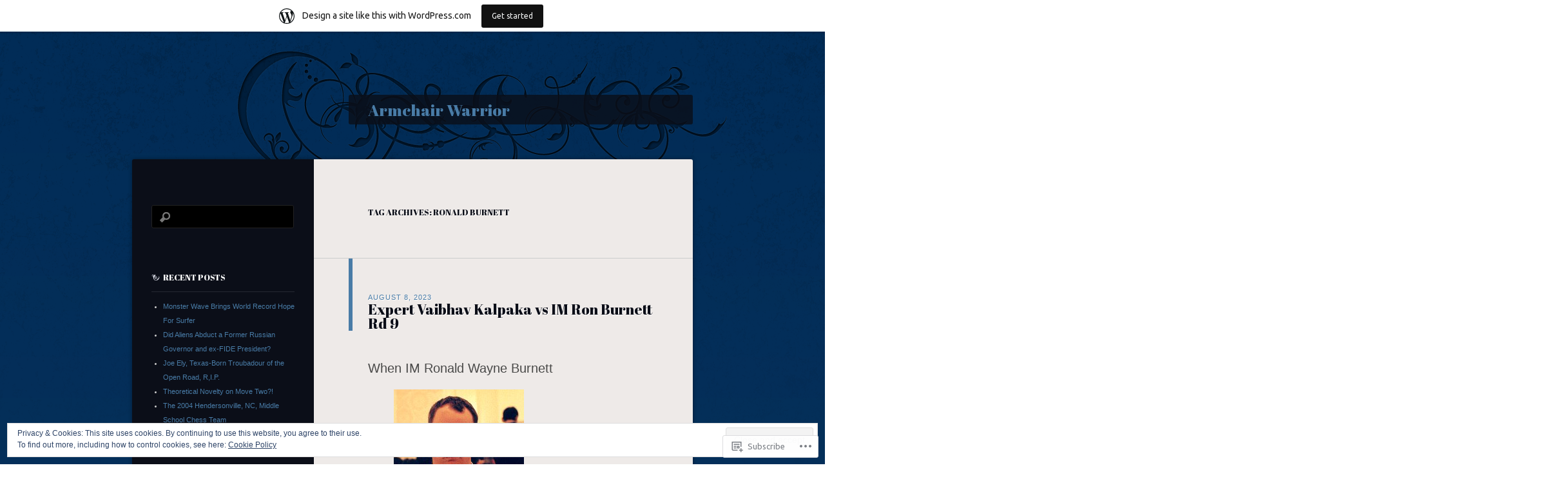

--- FILE ---
content_type: text/html; charset=UTF-8
request_url: https://xpertchesslessons.wordpress.com/tag/ronald-burnett/
body_size: 43606
content:
<!DOCTYPE html>
<!--[if IE 8]>
<html id="ie8" lang="en">
<![endif]-->
<!--[if !(IE 8)]><!-->
<html lang="en">
<!--<![endif]-->
<head>
<meta charset="UTF-8" />
<title>Ronald Burnett | Armchair Warrior</title>
<link rel="profile" href="http://gmpg.org/xfn/11" />
<link rel="pingback" href="https://xpertchesslessons.wordpress.com/xmlrpc.php" />
<!--[if lt IE 9]>
<script src="https://s0.wp.com/wp-content/themes/pub/dusk-to-dawn/js/html5.js?m=1318278452i" type="text/javascript"></script>
<![endif]-->
<script type="text/javascript">
  WebFontConfig = {"google":{"families":["Abril+Fatface:r:latin,latin-ext"]},"api_url":"https:\/\/fonts-api.wp.com\/css"};
  (function() {
    var wf = document.createElement('script');
    wf.src = '/wp-content/plugins/custom-fonts/js/webfont.js';
    wf.type = 'text/javascript';
    wf.async = 'true';
    var s = document.getElementsByTagName('script')[0];
    s.parentNode.insertBefore(wf, s);
	})();
</script><style id="jetpack-custom-fonts-css">.wf-active #site-title{font-style:normal;font-weight:400;font-family:"Abril Fatface",sans-serif}.wf-active h1{font-style:normal;font-weight:400}.wf-active h2{font-style:normal;font-weight:400}.wf-active h3{font-style:normal;font-weight:400}.wf-active h4{font-style:normal;font-weight:400}.wf-active h5{font-weight:400;font-style:normal}.wf-active h6{font-style:normal;font-weight:400}.wf-active .entry-title{font-style:normal;font-weight:400;font-family:"Abril Fatface",sans-serif}.wf-active .page-title{font-style:normal;font-weight:400;font-family:"Abril Fatface",sans-serif}.wf-active #author-description h2{font-style:normal;font-weight:400;font-family:"Abril Fatface",sans-serif}.wf-active .error404 .widget .widgettitle{font-style:normal;font-weight:400;font-family:"Abril Fatface",sans-serif}.wf-active #comments #comments-title{font-style:normal;font-weight:400;font-family:"Abril Fatface",sans-serif}.wf-active #respond #reply-title{font-style:normal;font-weight:400;font-family:"Abril Fatface",sans-serif}.wf-active .menu-title, .wf-active .widget-title{font-style:normal;font-weight:400;font-family:"Abril Fatface",sans-serif}.wf-active .widget_calendar #wp-calendar caption{font-style:normal;font-weight:400;font-family:"Abril Fatface",sans-serif}.wf-active .widget-area .widget-gravatar-profile h4{font-weight:400;font-style:normal}</style>
<meta name='robots' content='max-image-preview:large' />
<link rel='dns-prefetch' href='//s0.wp.com' />
<link rel='dns-prefetch' href='//fonts-api.wp.com' />
<link rel='dns-prefetch' href='//af.pubmine.com' />
<link rel="alternate" type="application/rss+xml" title="Armchair Warrior &raquo; Feed" href="https://xpertchesslessons.wordpress.com/feed/" />
<link rel="alternate" type="application/rss+xml" title="Armchair Warrior &raquo; Comments Feed" href="https://xpertchesslessons.wordpress.com/comments/feed/" />
<link rel="alternate" type="application/rss+xml" title="Armchair Warrior &raquo; Ronald Burnett Tag Feed" href="https://xpertchesslessons.wordpress.com/tag/ronald-burnett/feed/" />
	<script type="text/javascript">
		/* <![CDATA[ */
		function addLoadEvent(func) {
			var oldonload = window.onload;
			if (typeof window.onload != 'function') {
				window.onload = func;
			} else {
				window.onload = function () {
					oldonload();
					func();
				}
			}
		}
		/* ]]> */
	</script>
	<link crossorigin='anonymous' rel='stylesheet' id='all-css-0-1' href='/_static/??/wp-content/mu-plugins/widgets/eu-cookie-law/templates/style.css,/wp-content/blog-plugins/marketing-bar/css/marketing-bar.css?m=1761640963j&cssminify=yes' type='text/css' media='all' />
<style id='wp-emoji-styles-inline-css'>

	img.wp-smiley, img.emoji {
		display: inline !important;
		border: none !important;
		box-shadow: none !important;
		height: 1em !important;
		width: 1em !important;
		margin: 0 0.07em !important;
		vertical-align: -0.1em !important;
		background: none !important;
		padding: 0 !important;
	}
/*# sourceURL=wp-emoji-styles-inline-css */
</style>
<link crossorigin='anonymous' rel='stylesheet' id='all-css-2-1' href='/wp-content/plugins/gutenberg-core/v22.2.0/build/styles/block-library/style.css?m=1764855221i&cssminify=yes' type='text/css' media='all' />
<style id='wp-block-library-inline-css'>
.has-text-align-justify {
	text-align:justify;
}
.has-text-align-justify{text-align:justify;}

/*# sourceURL=wp-block-library-inline-css */
</style><style id='wp-block-embed-inline-css'>
.wp-block-embed.alignleft,.wp-block-embed.alignright,.wp-block[data-align=left]>[data-type="core/embed"],.wp-block[data-align=right]>[data-type="core/embed"]{max-width:360px;width:100%}.wp-block-embed.alignleft .wp-block-embed__wrapper,.wp-block-embed.alignright .wp-block-embed__wrapper,.wp-block[data-align=left]>[data-type="core/embed"] .wp-block-embed__wrapper,.wp-block[data-align=right]>[data-type="core/embed"] .wp-block-embed__wrapper{min-width:280px}.wp-block-cover .wp-block-embed{min-height:240px;min-width:320px}.wp-block-group.is-layout-flex .wp-block-embed{flex:1 1 0%;min-width:0}.wp-block-embed{overflow-wrap:break-word}.wp-block-embed :where(figcaption){margin-bottom:1em;margin-top:.5em}.wp-block-embed iframe{max-width:100%}.wp-block-embed__wrapper{position:relative}.wp-embed-responsive .wp-has-aspect-ratio .wp-block-embed__wrapper:before{content:"";display:block;padding-top:50%}.wp-embed-responsive .wp-has-aspect-ratio iframe{bottom:0;height:100%;left:0;position:absolute;right:0;top:0;width:100%}.wp-embed-responsive .wp-embed-aspect-21-9 .wp-block-embed__wrapper:before{padding-top:42.85%}.wp-embed-responsive .wp-embed-aspect-18-9 .wp-block-embed__wrapper:before{padding-top:50%}.wp-embed-responsive .wp-embed-aspect-16-9 .wp-block-embed__wrapper:before{padding-top:56.25%}.wp-embed-responsive .wp-embed-aspect-4-3 .wp-block-embed__wrapper:before{padding-top:75%}.wp-embed-responsive .wp-embed-aspect-1-1 .wp-block-embed__wrapper:before{padding-top:100%}.wp-embed-responsive .wp-embed-aspect-9-16 .wp-block-embed__wrapper:before{padding-top:177.77%}.wp-embed-responsive .wp-embed-aspect-1-2 .wp-block-embed__wrapper:before{padding-top:200%}
/*# sourceURL=/wp-content/plugins/gutenberg-core/v22.2.0/build/styles/block-library/embed/style.css */
</style>
<style id='wp-block-paragraph-inline-css'>
.is-small-text{font-size:.875em}.is-regular-text{font-size:1em}.is-large-text{font-size:2.25em}.is-larger-text{font-size:3em}.has-drop-cap:not(:focus):first-letter{float:left;font-size:8.4em;font-style:normal;font-weight:100;line-height:.68;margin:.05em .1em 0 0;text-transform:uppercase}body.rtl .has-drop-cap:not(:focus):first-letter{float:none;margin-left:.1em}p.has-drop-cap.has-background{overflow:hidden}:root :where(p.has-background){padding:1.25em 2.375em}:where(p.has-text-color:not(.has-link-color)) a{color:inherit}p.has-text-align-left[style*="writing-mode:vertical-lr"],p.has-text-align-right[style*="writing-mode:vertical-rl"]{rotate:180deg}
/*# sourceURL=/wp-content/plugins/gutenberg-core/v22.2.0/build/styles/block-library/paragraph/style.css */
</style>
<style id='wp-block-image-inline-css'>
.wp-block-image>a,.wp-block-image>figure>a{display:inline-block}.wp-block-image img{box-sizing:border-box;height:auto;max-width:100%;vertical-align:bottom}@media not (prefers-reduced-motion){.wp-block-image img.hide{visibility:hidden}.wp-block-image img.show{animation:show-content-image .4s}}.wp-block-image[style*=border-radius] img,.wp-block-image[style*=border-radius]>a{border-radius:inherit}.wp-block-image.has-custom-border img{box-sizing:border-box}.wp-block-image.aligncenter{text-align:center}.wp-block-image.alignfull>a,.wp-block-image.alignwide>a{width:100%}.wp-block-image.alignfull img,.wp-block-image.alignwide img{height:auto;width:100%}.wp-block-image .aligncenter,.wp-block-image .alignleft,.wp-block-image .alignright,.wp-block-image.aligncenter,.wp-block-image.alignleft,.wp-block-image.alignright{display:table}.wp-block-image .aligncenter>figcaption,.wp-block-image .alignleft>figcaption,.wp-block-image .alignright>figcaption,.wp-block-image.aligncenter>figcaption,.wp-block-image.alignleft>figcaption,.wp-block-image.alignright>figcaption{caption-side:bottom;display:table-caption}.wp-block-image .alignleft{float:left;margin:.5em 1em .5em 0}.wp-block-image .alignright{float:right;margin:.5em 0 .5em 1em}.wp-block-image .aligncenter{margin-left:auto;margin-right:auto}.wp-block-image :where(figcaption){margin-bottom:1em;margin-top:.5em}.wp-block-image.is-style-circle-mask img{border-radius:9999px}@supports ((-webkit-mask-image:none) or (mask-image:none)) or (-webkit-mask-image:none){.wp-block-image.is-style-circle-mask img{border-radius:0;-webkit-mask-image:url('data:image/svg+xml;utf8,<svg viewBox="0 0 100 100" xmlns="http://www.w3.org/2000/svg"><circle cx="50" cy="50" r="50"/></svg>');mask-image:url('data:image/svg+xml;utf8,<svg viewBox="0 0 100 100" xmlns="http://www.w3.org/2000/svg"><circle cx="50" cy="50" r="50"/></svg>');mask-mode:alpha;-webkit-mask-position:center;mask-position:center;-webkit-mask-repeat:no-repeat;mask-repeat:no-repeat;-webkit-mask-size:contain;mask-size:contain}}:root :where(.wp-block-image.is-style-rounded img,.wp-block-image .is-style-rounded img){border-radius:9999px}.wp-block-image figure{margin:0}.wp-lightbox-container{display:flex;flex-direction:column;position:relative}.wp-lightbox-container img{cursor:zoom-in}.wp-lightbox-container img:hover+button{opacity:1}.wp-lightbox-container button{align-items:center;backdrop-filter:blur(16px) saturate(180%);background-color:#5a5a5a40;border:none;border-radius:4px;cursor:zoom-in;display:flex;height:20px;justify-content:center;opacity:0;padding:0;position:absolute;right:16px;text-align:center;top:16px;width:20px;z-index:100}@media not (prefers-reduced-motion){.wp-lightbox-container button{transition:opacity .2s ease}}.wp-lightbox-container button:focus-visible{outline:3px auto #5a5a5a40;outline:3px auto -webkit-focus-ring-color;outline-offset:3px}.wp-lightbox-container button:hover{cursor:pointer;opacity:1}.wp-lightbox-container button:focus{opacity:1}.wp-lightbox-container button:focus,.wp-lightbox-container button:hover,.wp-lightbox-container button:not(:hover):not(:active):not(.has-background){background-color:#5a5a5a40;border:none}.wp-lightbox-overlay{box-sizing:border-box;cursor:zoom-out;height:100vh;left:0;overflow:hidden;position:fixed;top:0;visibility:hidden;width:100%;z-index:100000}.wp-lightbox-overlay .close-button{align-items:center;cursor:pointer;display:flex;justify-content:center;min-height:40px;min-width:40px;padding:0;position:absolute;right:calc(env(safe-area-inset-right) + 16px);top:calc(env(safe-area-inset-top) + 16px);z-index:5000000}.wp-lightbox-overlay .close-button:focus,.wp-lightbox-overlay .close-button:hover,.wp-lightbox-overlay .close-button:not(:hover):not(:active):not(.has-background){background:none;border:none}.wp-lightbox-overlay .lightbox-image-container{height:var(--wp--lightbox-container-height);left:50%;overflow:hidden;position:absolute;top:50%;transform:translate(-50%,-50%);transform-origin:top left;width:var(--wp--lightbox-container-width);z-index:9999999999}.wp-lightbox-overlay .wp-block-image{align-items:center;box-sizing:border-box;display:flex;height:100%;justify-content:center;margin:0;position:relative;transform-origin:0 0;width:100%;z-index:3000000}.wp-lightbox-overlay .wp-block-image img{height:var(--wp--lightbox-image-height);min-height:var(--wp--lightbox-image-height);min-width:var(--wp--lightbox-image-width);width:var(--wp--lightbox-image-width)}.wp-lightbox-overlay .wp-block-image figcaption{display:none}.wp-lightbox-overlay button{background:none;border:none}.wp-lightbox-overlay .scrim{background-color:#fff;height:100%;opacity:.9;position:absolute;width:100%;z-index:2000000}.wp-lightbox-overlay.active{visibility:visible}@media not (prefers-reduced-motion){.wp-lightbox-overlay.active{animation:turn-on-visibility .25s both}.wp-lightbox-overlay.active img{animation:turn-on-visibility .35s both}.wp-lightbox-overlay.show-closing-animation:not(.active){animation:turn-off-visibility .35s both}.wp-lightbox-overlay.show-closing-animation:not(.active) img{animation:turn-off-visibility .25s both}.wp-lightbox-overlay.zoom.active{animation:none;opacity:1;visibility:visible}.wp-lightbox-overlay.zoom.active .lightbox-image-container{animation:lightbox-zoom-in .4s}.wp-lightbox-overlay.zoom.active .lightbox-image-container img{animation:none}.wp-lightbox-overlay.zoom.active .scrim{animation:turn-on-visibility .4s forwards}.wp-lightbox-overlay.zoom.show-closing-animation:not(.active){animation:none}.wp-lightbox-overlay.zoom.show-closing-animation:not(.active) .lightbox-image-container{animation:lightbox-zoom-out .4s}.wp-lightbox-overlay.zoom.show-closing-animation:not(.active) .lightbox-image-container img{animation:none}.wp-lightbox-overlay.zoom.show-closing-animation:not(.active) .scrim{animation:turn-off-visibility .4s forwards}}@keyframes show-content-image{0%{visibility:hidden}99%{visibility:hidden}to{visibility:visible}}@keyframes turn-on-visibility{0%{opacity:0}to{opacity:1}}@keyframes turn-off-visibility{0%{opacity:1;visibility:visible}99%{opacity:0;visibility:visible}to{opacity:0;visibility:hidden}}@keyframes lightbox-zoom-in{0%{transform:translate(calc((-100vw + var(--wp--lightbox-scrollbar-width))/2 + var(--wp--lightbox-initial-left-position)),calc(-50vh + var(--wp--lightbox-initial-top-position))) scale(var(--wp--lightbox-scale))}to{transform:translate(-50%,-50%) scale(1)}}@keyframes lightbox-zoom-out{0%{transform:translate(-50%,-50%) scale(1);visibility:visible}99%{visibility:visible}to{transform:translate(calc((-100vw + var(--wp--lightbox-scrollbar-width))/2 + var(--wp--lightbox-initial-left-position)),calc(-50vh + var(--wp--lightbox-initial-top-position))) scale(var(--wp--lightbox-scale));visibility:hidden}}
/*# sourceURL=/wp-content/plugins/gutenberg-core/v22.2.0/build/styles/block-library/image/style.css */
</style>
<style id='wp-block-list-inline-css'>
ol,ul{box-sizing:border-box}:root :where(.wp-block-list.has-background){padding:1.25em 2.375em}
/*# sourceURL=/wp-content/plugins/gutenberg-core/v22.2.0/build/styles/block-library/list/style.css */
</style>
<style id='global-styles-inline-css'>
:root{--wp--preset--aspect-ratio--square: 1;--wp--preset--aspect-ratio--4-3: 4/3;--wp--preset--aspect-ratio--3-4: 3/4;--wp--preset--aspect-ratio--3-2: 3/2;--wp--preset--aspect-ratio--2-3: 2/3;--wp--preset--aspect-ratio--16-9: 16/9;--wp--preset--aspect-ratio--9-16: 9/16;--wp--preset--color--black: #000000;--wp--preset--color--cyan-bluish-gray: #abb8c3;--wp--preset--color--white: #ffffff;--wp--preset--color--pale-pink: #f78da7;--wp--preset--color--vivid-red: #cf2e2e;--wp--preset--color--luminous-vivid-orange: #ff6900;--wp--preset--color--luminous-vivid-amber: #fcb900;--wp--preset--color--light-green-cyan: #7bdcb5;--wp--preset--color--vivid-green-cyan: #00d084;--wp--preset--color--pale-cyan-blue: #8ed1fc;--wp--preset--color--vivid-cyan-blue: #0693e3;--wp--preset--color--vivid-purple: #9b51e0;--wp--preset--gradient--vivid-cyan-blue-to-vivid-purple: linear-gradient(135deg,rgb(6,147,227) 0%,rgb(155,81,224) 100%);--wp--preset--gradient--light-green-cyan-to-vivid-green-cyan: linear-gradient(135deg,rgb(122,220,180) 0%,rgb(0,208,130) 100%);--wp--preset--gradient--luminous-vivid-amber-to-luminous-vivid-orange: linear-gradient(135deg,rgb(252,185,0) 0%,rgb(255,105,0) 100%);--wp--preset--gradient--luminous-vivid-orange-to-vivid-red: linear-gradient(135deg,rgb(255,105,0) 0%,rgb(207,46,46) 100%);--wp--preset--gradient--very-light-gray-to-cyan-bluish-gray: linear-gradient(135deg,rgb(238,238,238) 0%,rgb(169,184,195) 100%);--wp--preset--gradient--cool-to-warm-spectrum: linear-gradient(135deg,rgb(74,234,220) 0%,rgb(151,120,209) 20%,rgb(207,42,186) 40%,rgb(238,44,130) 60%,rgb(251,105,98) 80%,rgb(254,248,76) 100%);--wp--preset--gradient--blush-light-purple: linear-gradient(135deg,rgb(255,206,236) 0%,rgb(152,150,240) 100%);--wp--preset--gradient--blush-bordeaux: linear-gradient(135deg,rgb(254,205,165) 0%,rgb(254,45,45) 50%,rgb(107,0,62) 100%);--wp--preset--gradient--luminous-dusk: linear-gradient(135deg,rgb(255,203,112) 0%,rgb(199,81,192) 50%,rgb(65,88,208) 100%);--wp--preset--gradient--pale-ocean: linear-gradient(135deg,rgb(255,245,203) 0%,rgb(182,227,212) 50%,rgb(51,167,181) 100%);--wp--preset--gradient--electric-grass: linear-gradient(135deg,rgb(202,248,128) 0%,rgb(113,206,126) 100%);--wp--preset--gradient--midnight: linear-gradient(135deg,rgb(2,3,129) 0%,rgb(40,116,252) 100%);--wp--preset--font-size--small: 13px;--wp--preset--font-size--medium: 20px;--wp--preset--font-size--large: 36px;--wp--preset--font-size--x-large: 42px;--wp--preset--font-family--albert-sans: 'Albert Sans', sans-serif;--wp--preset--font-family--alegreya: Alegreya, serif;--wp--preset--font-family--arvo: Arvo, serif;--wp--preset--font-family--bodoni-moda: 'Bodoni Moda', serif;--wp--preset--font-family--bricolage-grotesque: 'Bricolage Grotesque', sans-serif;--wp--preset--font-family--cabin: Cabin, sans-serif;--wp--preset--font-family--chivo: Chivo, sans-serif;--wp--preset--font-family--commissioner: Commissioner, sans-serif;--wp--preset--font-family--cormorant: Cormorant, serif;--wp--preset--font-family--courier-prime: 'Courier Prime', monospace;--wp--preset--font-family--crimson-pro: 'Crimson Pro', serif;--wp--preset--font-family--dm-mono: 'DM Mono', monospace;--wp--preset--font-family--dm-sans: 'DM Sans', sans-serif;--wp--preset--font-family--dm-serif-display: 'DM Serif Display', serif;--wp--preset--font-family--domine: Domine, serif;--wp--preset--font-family--eb-garamond: 'EB Garamond', serif;--wp--preset--font-family--epilogue: Epilogue, sans-serif;--wp--preset--font-family--fahkwang: Fahkwang, sans-serif;--wp--preset--font-family--figtree: Figtree, sans-serif;--wp--preset--font-family--fira-sans: 'Fira Sans', sans-serif;--wp--preset--font-family--fjalla-one: 'Fjalla One', sans-serif;--wp--preset--font-family--fraunces: Fraunces, serif;--wp--preset--font-family--gabarito: Gabarito, system-ui;--wp--preset--font-family--ibm-plex-mono: 'IBM Plex Mono', monospace;--wp--preset--font-family--ibm-plex-sans: 'IBM Plex Sans', sans-serif;--wp--preset--font-family--ibarra-real-nova: 'Ibarra Real Nova', serif;--wp--preset--font-family--instrument-serif: 'Instrument Serif', serif;--wp--preset--font-family--inter: Inter, sans-serif;--wp--preset--font-family--josefin-sans: 'Josefin Sans', sans-serif;--wp--preset--font-family--jost: Jost, sans-serif;--wp--preset--font-family--libre-baskerville: 'Libre Baskerville', serif;--wp--preset--font-family--libre-franklin: 'Libre Franklin', sans-serif;--wp--preset--font-family--literata: Literata, serif;--wp--preset--font-family--lora: Lora, serif;--wp--preset--font-family--merriweather: Merriweather, serif;--wp--preset--font-family--montserrat: Montserrat, sans-serif;--wp--preset--font-family--newsreader: Newsreader, serif;--wp--preset--font-family--noto-sans-mono: 'Noto Sans Mono', sans-serif;--wp--preset--font-family--nunito: Nunito, sans-serif;--wp--preset--font-family--open-sans: 'Open Sans', sans-serif;--wp--preset--font-family--overpass: Overpass, sans-serif;--wp--preset--font-family--pt-serif: 'PT Serif', serif;--wp--preset--font-family--petrona: Petrona, serif;--wp--preset--font-family--piazzolla: Piazzolla, serif;--wp--preset--font-family--playfair-display: 'Playfair Display', serif;--wp--preset--font-family--plus-jakarta-sans: 'Plus Jakarta Sans', sans-serif;--wp--preset--font-family--poppins: Poppins, sans-serif;--wp--preset--font-family--raleway: Raleway, sans-serif;--wp--preset--font-family--roboto: Roboto, sans-serif;--wp--preset--font-family--roboto-slab: 'Roboto Slab', serif;--wp--preset--font-family--rubik: Rubik, sans-serif;--wp--preset--font-family--rufina: Rufina, serif;--wp--preset--font-family--sora: Sora, sans-serif;--wp--preset--font-family--source-sans-3: 'Source Sans 3', sans-serif;--wp--preset--font-family--source-serif-4: 'Source Serif 4', serif;--wp--preset--font-family--space-mono: 'Space Mono', monospace;--wp--preset--font-family--syne: Syne, sans-serif;--wp--preset--font-family--texturina: Texturina, serif;--wp--preset--font-family--urbanist: Urbanist, sans-serif;--wp--preset--font-family--work-sans: 'Work Sans', sans-serif;--wp--preset--spacing--20: 0.44rem;--wp--preset--spacing--30: 0.67rem;--wp--preset--spacing--40: 1rem;--wp--preset--spacing--50: 1.5rem;--wp--preset--spacing--60: 2.25rem;--wp--preset--spacing--70: 3.38rem;--wp--preset--spacing--80: 5.06rem;--wp--preset--shadow--natural: 6px 6px 9px rgba(0, 0, 0, 0.2);--wp--preset--shadow--deep: 12px 12px 50px rgba(0, 0, 0, 0.4);--wp--preset--shadow--sharp: 6px 6px 0px rgba(0, 0, 0, 0.2);--wp--preset--shadow--outlined: 6px 6px 0px -3px rgb(255, 255, 255), 6px 6px rgb(0, 0, 0);--wp--preset--shadow--crisp: 6px 6px 0px rgb(0, 0, 0);}:where(.is-layout-flex){gap: 0.5em;}:where(.is-layout-grid){gap: 0.5em;}body .is-layout-flex{display: flex;}.is-layout-flex{flex-wrap: wrap;align-items: center;}.is-layout-flex > :is(*, div){margin: 0;}body .is-layout-grid{display: grid;}.is-layout-grid > :is(*, div){margin: 0;}:where(.wp-block-columns.is-layout-flex){gap: 2em;}:where(.wp-block-columns.is-layout-grid){gap: 2em;}:where(.wp-block-post-template.is-layout-flex){gap: 1.25em;}:where(.wp-block-post-template.is-layout-grid){gap: 1.25em;}.has-black-color{color: var(--wp--preset--color--black) !important;}.has-cyan-bluish-gray-color{color: var(--wp--preset--color--cyan-bluish-gray) !important;}.has-white-color{color: var(--wp--preset--color--white) !important;}.has-pale-pink-color{color: var(--wp--preset--color--pale-pink) !important;}.has-vivid-red-color{color: var(--wp--preset--color--vivid-red) !important;}.has-luminous-vivid-orange-color{color: var(--wp--preset--color--luminous-vivid-orange) !important;}.has-luminous-vivid-amber-color{color: var(--wp--preset--color--luminous-vivid-amber) !important;}.has-light-green-cyan-color{color: var(--wp--preset--color--light-green-cyan) !important;}.has-vivid-green-cyan-color{color: var(--wp--preset--color--vivid-green-cyan) !important;}.has-pale-cyan-blue-color{color: var(--wp--preset--color--pale-cyan-blue) !important;}.has-vivid-cyan-blue-color{color: var(--wp--preset--color--vivid-cyan-blue) !important;}.has-vivid-purple-color{color: var(--wp--preset--color--vivid-purple) !important;}.has-black-background-color{background-color: var(--wp--preset--color--black) !important;}.has-cyan-bluish-gray-background-color{background-color: var(--wp--preset--color--cyan-bluish-gray) !important;}.has-white-background-color{background-color: var(--wp--preset--color--white) !important;}.has-pale-pink-background-color{background-color: var(--wp--preset--color--pale-pink) !important;}.has-vivid-red-background-color{background-color: var(--wp--preset--color--vivid-red) !important;}.has-luminous-vivid-orange-background-color{background-color: var(--wp--preset--color--luminous-vivid-orange) !important;}.has-luminous-vivid-amber-background-color{background-color: var(--wp--preset--color--luminous-vivid-amber) !important;}.has-light-green-cyan-background-color{background-color: var(--wp--preset--color--light-green-cyan) !important;}.has-vivid-green-cyan-background-color{background-color: var(--wp--preset--color--vivid-green-cyan) !important;}.has-pale-cyan-blue-background-color{background-color: var(--wp--preset--color--pale-cyan-blue) !important;}.has-vivid-cyan-blue-background-color{background-color: var(--wp--preset--color--vivid-cyan-blue) !important;}.has-vivid-purple-background-color{background-color: var(--wp--preset--color--vivid-purple) !important;}.has-black-border-color{border-color: var(--wp--preset--color--black) !important;}.has-cyan-bluish-gray-border-color{border-color: var(--wp--preset--color--cyan-bluish-gray) !important;}.has-white-border-color{border-color: var(--wp--preset--color--white) !important;}.has-pale-pink-border-color{border-color: var(--wp--preset--color--pale-pink) !important;}.has-vivid-red-border-color{border-color: var(--wp--preset--color--vivid-red) !important;}.has-luminous-vivid-orange-border-color{border-color: var(--wp--preset--color--luminous-vivid-orange) !important;}.has-luminous-vivid-amber-border-color{border-color: var(--wp--preset--color--luminous-vivid-amber) !important;}.has-light-green-cyan-border-color{border-color: var(--wp--preset--color--light-green-cyan) !important;}.has-vivid-green-cyan-border-color{border-color: var(--wp--preset--color--vivid-green-cyan) !important;}.has-pale-cyan-blue-border-color{border-color: var(--wp--preset--color--pale-cyan-blue) !important;}.has-vivid-cyan-blue-border-color{border-color: var(--wp--preset--color--vivid-cyan-blue) !important;}.has-vivid-purple-border-color{border-color: var(--wp--preset--color--vivid-purple) !important;}.has-vivid-cyan-blue-to-vivid-purple-gradient-background{background: var(--wp--preset--gradient--vivid-cyan-blue-to-vivid-purple) !important;}.has-light-green-cyan-to-vivid-green-cyan-gradient-background{background: var(--wp--preset--gradient--light-green-cyan-to-vivid-green-cyan) !important;}.has-luminous-vivid-amber-to-luminous-vivid-orange-gradient-background{background: var(--wp--preset--gradient--luminous-vivid-amber-to-luminous-vivid-orange) !important;}.has-luminous-vivid-orange-to-vivid-red-gradient-background{background: var(--wp--preset--gradient--luminous-vivid-orange-to-vivid-red) !important;}.has-very-light-gray-to-cyan-bluish-gray-gradient-background{background: var(--wp--preset--gradient--very-light-gray-to-cyan-bluish-gray) !important;}.has-cool-to-warm-spectrum-gradient-background{background: var(--wp--preset--gradient--cool-to-warm-spectrum) !important;}.has-blush-light-purple-gradient-background{background: var(--wp--preset--gradient--blush-light-purple) !important;}.has-blush-bordeaux-gradient-background{background: var(--wp--preset--gradient--blush-bordeaux) !important;}.has-luminous-dusk-gradient-background{background: var(--wp--preset--gradient--luminous-dusk) !important;}.has-pale-ocean-gradient-background{background: var(--wp--preset--gradient--pale-ocean) !important;}.has-electric-grass-gradient-background{background: var(--wp--preset--gradient--electric-grass) !important;}.has-midnight-gradient-background{background: var(--wp--preset--gradient--midnight) !important;}.has-small-font-size{font-size: var(--wp--preset--font-size--small) !important;}.has-medium-font-size{font-size: var(--wp--preset--font-size--medium) !important;}.has-large-font-size{font-size: var(--wp--preset--font-size--large) !important;}.has-x-large-font-size{font-size: var(--wp--preset--font-size--x-large) !important;}.has-albert-sans-font-family{font-family: var(--wp--preset--font-family--albert-sans) !important;}.has-alegreya-font-family{font-family: var(--wp--preset--font-family--alegreya) !important;}.has-arvo-font-family{font-family: var(--wp--preset--font-family--arvo) !important;}.has-bodoni-moda-font-family{font-family: var(--wp--preset--font-family--bodoni-moda) !important;}.has-bricolage-grotesque-font-family{font-family: var(--wp--preset--font-family--bricolage-grotesque) !important;}.has-cabin-font-family{font-family: var(--wp--preset--font-family--cabin) !important;}.has-chivo-font-family{font-family: var(--wp--preset--font-family--chivo) !important;}.has-commissioner-font-family{font-family: var(--wp--preset--font-family--commissioner) !important;}.has-cormorant-font-family{font-family: var(--wp--preset--font-family--cormorant) !important;}.has-courier-prime-font-family{font-family: var(--wp--preset--font-family--courier-prime) !important;}.has-crimson-pro-font-family{font-family: var(--wp--preset--font-family--crimson-pro) !important;}.has-dm-mono-font-family{font-family: var(--wp--preset--font-family--dm-mono) !important;}.has-dm-sans-font-family{font-family: var(--wp--preset--font-family--dm-sans) !important;}.has-dm-serif-display-font-family{font-family: var(--wp--preset--font-family--dm-serif-display) !important;}.has-domine-font-family{font-family: var(--wp--preset--font-family--domine) !important;}.has-eb-garamond-font-family{font-family: var(--wp--preset--font-family--eb-garamond) !important;}.has-epilogue-font-family{font-family: var(--wp--preset--font-family--epilogue) !important;}.has-fahkwang-font-family{font-family: var(--wp--preset--font-family--fahkwang) !important;}.has-figtree-font-family{font-family: var(--wp--preset--font-family--figtree) !important;}.has-fira-sans-font-family{font-family: var(--wp--preset--font-family--fira-sans) !important;}.has-fjalla-one-font-family{font-family: var(--wp--preset--font-family--fjalla-one) !important;}.has-fraunces-font-family{font-family: var(--wp--preset--font-family--fraunces) !important;}.has-gabarito-font-family{font-family: var(--wp--preset--font-family--gabarito) !important;}.has-ibm-plex-mono-font-family{font-family: var(--wp--preset--font-family--ibm-plex-mono) !important;}.has-ibm-plex-sans-font-family{font-family: var(--wp--preset--font-family--ibm-plex-sans) !important;}.has-ibarra-real-nova-font-family{font-family: var(--wp--preset--font-family--ibarra-real-nova) !important;}.has-instrument-serif-font-family{font-family: var(--wp--preset--font-family--instrument-serif) !important;}.has-inter-font-family{font-family: var(--wp--preset--font-family--inter) !important;}.has-josefin-sans-font-family{font-family: var(--wp--preset--font-family--josefin-sans) !important;}.has-jost-font-family{font-family: var(--wp--preset--font-family--jost) !important;}.has-libre-baskerville-font-family{font-family: var(--wp--preset--font-family--libre-baskerville) !important;}.has-libre-franklin-font-family{font-family: var(--wp--preset--font-family--libre-franklin) !important;}.has-literata-font-family{font-family: var(--wp--preset--font-family--literata) !important;}.has-lora-font-family{font-family: var(--wp--preset--font-family--lora) !important;}.has-merriweather-font-family{font-family: var(--wp--preset--font-family--merriweather) !important;}.has-montserrat-font-family{font-family: var(--wp--preset--font-family--montserrat) !important;}.has-newsreader-font-family{font-family: var(--wp--preset--font-family--newsreader) !important;}.has-noto-sans-mono-font-family{font-family: var(--wp--preset--font-family--noto-sans-mono) !important;}.has-nunito-font-family{font-family: var(--wp--preset--font-family--nunito) !important;}.has-open-sans-font-family{font-family: var(--wp--preset--font-family--open-sans) !important;}.has-overpass-font-family{font-family: var(--wp--preset--font-family--overpass) !important;}.has-pt-serif-font-family{font-family: var(--wp--preset--font-family--pt-serif) !important;}.has-petrona-font-family{font-family: var(--wp--preset--font-family--petrona) !important;}.has-piazzolla-font-family{font-family: var(--wp--preset--font-family--piazzolla) !important;}.has-playfair-display-font-family{font-family: var(--wp--preset--font-family--playfair-display) !important;}.has-plus-jakarta-sans-font-family{font-family: var(--wp--preset--font-family--plus-jakarta-sans) !important;}.has-poppins-font-family{font-family: var(--wp--preset--font-family--poppins) !important;}.has-raleway-font-family{font-family: var(--wp--preset--font-family--raleway) !important;}.has-roboto-font-family{font-family: var(--wp--preset--font-family--roboto) !important;}.has-roboto-slab-font-family{font-family: var(--wp--preset--font-family--roboto-slab) !important;}.has-rubik-font-family{font-family: var(--wp--preset--font-family--rubik) !important;}.has-rufina-font-family{font-family: var(--wp--preset--font-family--rufina) !important;}.has-sora-font-family{font-family: var(--wp--preset--font-family--sora) !important;}.has-source-sans-3-font-family{font-family: var(--wp--preset--font-family--source-sans-3) !important;}.has-source-serif-4-font-family{font-family: var(--wp--preset--font-family--source-serif-4) !important;}.has-space-mono-font-family{font-family: var(--wp--preset--font-family--space-mono) !important;}.has-syne-font-family{font-family: var(--wp--preset--font-family--syne) !important;}.has-texturina-font-family{font-family: var(--wp--preset--font-family--texturina) !important;}.has-urbanist-font-family{font-family: var(--wp--preset--font-family--urbanist) !important;}.has-work-sans-font-family{font-family: var(--wp--preset--font-family--work-sans) !important;}
/*# sourceURL=global-styles-inline-css */
</style>

<style id='classic-theme-styles-inline-css'>
/*! This file is auto-generated */
.wp-block-button__link{color:#fff;background-color:#32373c;border-radius:9999px;box-shadow:none;text-decoration:none;padding:calc(.667em + 2px) calc(1.333em + 2px);font-size:1.125em}.wp-block-file__button{background:#32373c;color:#fff;text-decoration:none}
/*# sourceURL=/wp-includes/css/classic-themes.min.css */
</style>
<link crossorigin='anonymous' rel='stylesheet' id='all-css-4-1' href='/_static/??-eJx9jtsKwjAQRH/IzZK2eHkQv6VJFo3NJqGbtPj3RoQqCL7Mw3DOMLhmsCkWigVzqFcfBW0yIdlJsFP6qDSI5xwIZlrUgM5L2QiQ8gikrMgOv4a4wmdrptZzHsuLYHJ+pEDcsH/ampsDxuSZRKAl+8pQbk2UH+9dY64GXZUJSgI3rhG3cxc+68Og96e+77v7E8CqWO0=&cssminify=yes' type='text/css' media='all' />
<link rel='stylesheet' id='ubuntu-css' href='https://fonts-api.wp.com/css?family=Ubuntu%3A300%2C400%2C700&#038;ver=6.9-RC2-61304' media='all' />
<link crossorigin='anonymous' rel='stylesheet' id='all-css-6-1' href='/_static/??-eJzTLy/QTc7PK0nNK9HPLdUtyClNz8wr1i9KTcrJTwcy0/WTi5G5ekCujj52Temp+bo5+cmJJZn5eSgc3bScxMwikFb7XFtDE1NLExMLc0OTLACohS2q&cssminify=yes' type='text/css' media='all' />
<link crossorigin='anonymous' rel='stylesheet' id='print-css-7-1' href='/wp-content/mu-plugins/global-print/global-print.css?m=1465851035i&cssminify=yes' type='text/css' media='print' />
<style id='jetpack-global-styles-frontend-style-inline-css'>
:root { --font-headings: unset; --font-base: unset; --font-headings-default: -apple-system,BlinkMacSystemFont,"Segoe UI",Roboto,Oxygen-Sans,Ubuntu,Cantarell,"Helvetica Neue",sans-serif; --font-base-default: -apple-system,BlinkMacSystemFont,"Segoe UI",Roboto,Oxygen-Sans,Ubuntu,Cantarell,"Helvetica Neue",sans-serif;}
/*# sourceURL=jetpack-global-styles-frontend-style-inline-css */
</style>
<link crossorigin='anonymous' rel='stylesheet' id='all-css-10-1' href='/wp-content/themes/h4/global.css?m=1420737423i&cssminify=yes' type='text/css' media='all' />
<script type="text/javascript" id="wpcom-actionbar-placeholder-js-extra">
/* <![CDATA[ */
var actionbardata = {"siteID":"53009750","postID":"0","siteURL":"https://xpertchesslessons.wordpress.com","xhrURL":"https://xpertchesslessons.wordpress.com/wp-admin/admin-ajax.php","nonce":"555bcfbc13","isLoggedIn":"","statusMessage":"","subsEmailDefault":"instantly","proxyScriptUrl":"https://s0.wp.com/wp-content/js/wpcom-proxy-request.js?m=1513050504i&amp;ver=20211021","i18n":{"followedText":"New posts from this site will now appear in your \u003Ca href=\"https://wordpress.com/reader\"\u003EReader\u003C/a\u003E","foldBar":"Collapse this bar","unfoldBar":"Expand this bar","shortLinkCopied":"Shortlink copied to clipboard."}};
//# sourceURL=wpcom-actionbar-placeholder-js-extra
/* ]]> */
</script>
<script type="text/javascript" id="jetpack-mu-wpcom-settings-js-before">
/* <![CDATA[ */
var JETPACK_MU_WPCOM_SETTINGS = {"assetsUrl":"https://s0.wp.com/wp-content/mu-plugins/jetpack-mu-wpcom-plugin/sun/jetpack_vendor/automattic/jetpack-mu-wpcom/src/build/"};
//# sourceURL=jetpack-mu-wpcom-settings-js-before
/* ]]> */
</script>
<script crossorigin='anonymous' type='text/javascript'  src='/_static/??/wp-content/js/rlt-proxy.js,/wp-content/themes/pub/dusk-to-dawn/js/audio.js,/wp-content/blog-plugins/wordads-classes/js/cmp/v2/cmp-non-gdpr.js?m=1720530689j'></script>
<script type="text/javascript" id="rlt-proxy-js-after">
/* <![CDATA[ */
	rltInitialize( {"token":null,"iframeOrigins":["https:\/\/widgets.wp.com"]} );
//# sourceURL=rlt-proxy-js-after
/* ]]> */
</script>
<link rel="EditURI" type="application/rsd+xml" title="RSD" href="https://xpertchesslessons.wordpress.com/xmlrpc.php?rsd" />
<meta name="generator" content="WordPress.com" />

<!-- Jetpack Open Graph Tags -->
<meta property="og:type" content="website" />
<meta property="og:title" content="Ronald Burnett &#8211; Armchair Warrior" />
<meta property="og:url" content="https://xpertchesslessons.wordpress.com/tag/ronald-burnett/" />
<meta property="og:site_name" content="Armchair Warrior" />
<meta property="og:image" content="https://s0.wp.com/i/blank.jpg?m=1383295312i" />
<meta property="og:image:width" content="200" />
<meta property="og:image:height" content="200" />
<meta property="og:image:alt" content="" />
<meta property="og:locale" content="en_US" />
<meta property="fb:app_id" content="249643311490" />

<!-- End Jetpack Open Graph Tags -->
<link rel="shortcut icon" type="image/x-icon" href="https://s0.wp.com/i/favicon.ico?m=1713425267i" sizes="16x16 24x24 32x32 48x48" />
<link rel="icon" type="image/x-icon" href="https://s0.wp.com/i/favicon.ico?m=1713425267i" sizes="16x16 24x24 32x32 48x48" />
<link rel="apple-touch-icon" href="https://s0.wp.com/i/webclip.png?m=1713868326i" />
<link rel='openid.server' href='https://xpertchesslessons.wordpress.com/?openidserver=1' />
<link rel='openid.delegate' href='https://xpertchesslessons.wordpress.com/' />
<link rel="search" type="application/opensearchdescription+xml" href="https://xpertchesslessons.wordpress.com/osd.xml" title="Armchair Warrior" />
<link rel="search" type="application/opensearchdescription+xml" href="https://s1.wp.com/opensearch.xml" title="WordPress.com" />
<style type="text/css">.recentcomments a{display:inline !important;padding:0 !important;margin:0 !important;}</style>		<style type="text/css">
			.recentcomments a {
				display: inline !important;
				padding: 0 !important;
				margin: 0 !important;
			}

			table.recentcommentsavatartop img.avatar, table.recentcommentsavatarend img.avatar {
				border: 0px;
				margin: 0;
			}

			table.recentcommentsavatartop a, table.recentcommentsavatarend a {
				border: 0px !important;
				background-color: transparent !important;
			}

			td.recentcommentsavatarend, td.recentcommentsavatartop {
				padding: 0px 0px 1px 0px;
				margin: 0px;
			}

			td.recentcommentstextend {
				border: none !important;
				padding: 0px 0px 2px 10px;
			}

			.rtl td.recentcommentstextend {
				padding: 0px 10px 2px 0px;
			}

			td.recentcommentstexttop {
				border: none;
				padding: 0px 0px 0px 10px;
			}

			.rtl td.recentcommentstexttop {
				padding: 0px 10px 0px 0px;
			}
		</style>
		<meta name="description" content="Posts about Ronald Burnett written by Magister7476@gmail.com" />
<script type="text/javascript">
/* <![CDATA[ */
var wa_client = {}; wa_client.cmd = []; wa_client.config = { 'blog_id': 53009750, 'blog_language': 'en', 'is_wordads': false, 'hosting_type': 0, 'afp_account_id': 'pub-5192352197895430', 'afp_host_id': 5038568878849053, 'theme': 'pub/dusk-to-dawn', '_': { 'title': 'Advertisement', 'privacy_settings': 'Privacy Settings' }, 'formats': [ 'belowpost', 'bottom_sticky', 'sidebar_sticky_right', 'sidebar', 'gutenberg_rectangle', 'gutenberg_leaderboard', 'gutenberg_mobile_leaderboard', 'gutenberg_skyscraper' ] };
/* ]]> */
</script>
		<script type="text/javascript">

			window.doNotSellCallback = function() {

				var linkElements = [
					'a[href="https://wordpress.com/?ref=footer_blog"]',
					'a[href="https://wordpress.com/?ref=footer_website"]',
					'a[href="https://wordpress.com/?ref=vertical_footer"]',
					'a[href^="https://wordpress.com/?ref=footer_segment_"]',
				].join(',');

				var dnsLink = document.createElement( 'a' );
				dnsLink.href = 'https://wordpress.com/advertising-program-optout/';
				dnsLink.classList.add( 'do-not-sell-link' );
				dnsLink.rel = 'nofollow';
				dnsLink.style.marginLeft = '0.5em';
				dnsLink.textContent = 'Do Not Sell or Share My Personal Information';

				var creditLinks = document.querySelectorAll( linkElements );

				if ( 0 === creditLinks.length ) {
					return false;
				}

				Array.prototype.forEach.call( creditLinks, function( el ) {
					el.insertAdjacentElement( 'afterend', dnsLink );
				});

				return true;
			};

		</script>
		<script type="text/javascript">
	window.google_analytics_uacct = "UA-52447-2";
</script>

<script type="text/javascript">
	var _gaq = _gaq || [];
	_gaq.push(['_setAccount', 'UA-52447-2']);
	_gaq.push(['_gat._anonymizeIp']);
	_gaq.push(['_setDomainName', 'wordpress.com']);
	_gaq.push(['_initData']);
	_gaq.push(['_trackPageview']);

	(function() {
		var ga = document.createElement('script'); ga.type = 'text/javascript'; ga.async = true;
		ga.src = ('https:' == document.location.protocol ? 'https://ssl' : 'http://www') + '.google-analytics.com/ga.js';
		(document.getElementsByTagName('head')[0] || document.getElementsByTagName('body')[0]).appendChild(ga);
	})();
</script>
<link crossorigin='anonymous' rel='stylesheet' id='all-css-0-3' href='/_static/??-eJyNjM0KgzAQBl9I/ag/lR6KjyK6LhJNNsHN4uuXQuvZ4wzD4EwlRcksGcHK5G11otg4p4n2H0NNMDohzD7SrtDTJT4qUi1wexDiYp4VNB3RlP3V/MX3N4T3o++aun892277AK5vOq4=&cssminify=yes' type='text/css' media='all' />
</head>

<body class="archive tag tag-ronald-burnett tag-11248246 wp-theme-pubdusk-to-dawn customizer-styles-applied single-author left-sidebar sidebar-content jetpack-reblog-enabled has-marketing-bar has-marketing-bar-theme-dusk-to-dawn">
<div id="super-super-wrapper">
	<div id="super-wrapper">
		<div id="wrapper">
					<div id="page" class="hfeed">
				<header id="branding" role="banner">
					<hgroup>
						<h1 id="site-title"><a href="https://xpertchesslessons.wordpress.com/" title="Armchair Warrior" rel="home">Armchair Warrior</a></h1>
						<h2 id="site-description"></h2>
					</hgroup>
				</header><!-- #branding -->

				<div id="main" class="clear-fix">
					
<section id="primary">
	<div id="content" class="clear-fix" role="main">

	
		<header class="page-header">
			<h1 class="page-title">
				Tag Archives: <span>Ronald Burnett</span>			</h1>
					</header>

		
		
			<article id="post-17230" class="post-17230 post type-post status-publish format-standard hentry category-uncategorized tag-1970-palma-de-mallorca-interzonal tag-2023-us-open tag-b01-scandinavian-defense-lasker-variation tag-bobby-fischer tag-boris-kogan tag-brian-mccarthy tag-grand-old-opry-house tag-grand-rapids tag-irwin-tournament-of-senior-champions tag-jackson-browne tag-jd-mcpherson tag-lichess-org tag-michigan tag-nashville tag-road-warriors tag-ronald-burnett tag-tennessee tag-vaibhav-robinjith-kalpaka tag-william-addison">
	<header class="entry-header">
				<div class="entry-meta">
						
							<a href="https://xpertchesslessons.wordpress.com/2023/08/08/expert-vaibhav-kalpaka-vs-im-ron-burnett-rd-9/" title="3:40 pm" rel="bookmark"><time class="entry-date" datetime="2023-08-08T15:40:39+00:00" pubdate>August 8, 2023</time></a><span class="byline"> <span class="sep"> by </span> <span class="author vcard"><a class="url fn n" href="https://xpertchesslessons.wordpress.com/author/xpertchesslessons/" title="View all posts by Magister7476@gmail.com" rel="author">Magister7476@gmail.com</a></span></span>					</div><!-- .entry-meta -->
		
						<h1 class="entry-title">
							<a href="https://xpertchesslessons.wordpress.com/2023/08/08/expert-vaibhav-kalpaka-vs-im-ron-burnett-rd-9/" rel="bookmark">Expert Vaibhav Kalpaka vs IM Ron Burnett Rd&nbsp;9</a>
					</h1>
			</header><!-- .entry-header -->

	
	<div class="entry-content">
		
<p class="has-medium-font-size">When IM Ronald Wayne Burnett </p>



<figure class="wp-block-image size-large"><a href="https://xpertchesslessons.wordpress.com/wp-content/uploads/2023/08/bur01266-2380759394.jpg"><img data-attachment-id="17253" data-permalink="https://xpertchesslessons.wordpress.com/2023/08/08/expert-vaibhav-kalpaka-vs-im-ron-burnett-rd-9/bur01266-2380759394/" data-orig-file="https://xpertchesslessons.wordpress.com/wp-content/uploads/2023/08/bur01266-2380759394.jpg" data-orig-size="202,288" data-comments-opened="1" data-image-meta="{&quot;aperture&quot;:&quot;0&quot;,&quot;credit&quot;:&quot;&quot;,&quot;camera&quot;:&quot;&quot;,&quot;caption&quot;:&quot;&quot;,&quot;created_timestamp&quot;:&quot;0&quot;,&quot;copyright&quot;:&quot;&quot;,&quot;focal_length&quot;:&quot;0&quot;,&quot;iso&quot;:&quot;0&quot;,&quot;shutter_speed&quot;:&quot;0&quot;,&quot;title&quot;:&quot;&quot;,&quot;orientation&quot;:&quot;0&quot;}" data-image-title="bur01266-2380759394" data-image-description="" data-image-caption="" data-medium-file="https://xpertchesslessons.wordpress.com/wp-content/uploads/2023/08/bur01266-2380759394.jpg?w=202" data-large-file="https://xpertchesslessons.wordpress.com/wp-content/uploads/2023/08/bur01266-2380759394.jpg?w=202" width="202" height="288" src="https://xpertchesslessons.wordpress.com/wp-content/uploads/2023/08/bur01266-2380759394.jpg?w=202" alt="" class="wp-image-17253" srcset="https://xpertchesslessons.wordpress.com/wp-content/uploads/2023/08/bur01266-2380759394.jpg 202w, https://xpertchesslessons.wordpress.com/wp-content/uploads/2023/08/bur01266-2380759394.jpg?w=105 105w" sizes="(max-width: 202px) 100vw, 202px" /></a><figcaption class="wp-element-caption"><a href="https://players.chessbase.com/en/player/Burnett_Ronald/36510">players.chessbase.com</a></figcaption></figure>



<p class="has-medium-font-size">took his seat on board twelve at the recently completed US Open Chess tournament in Grand Rapids, Michigan, he had to be tired, because over the past double of weeks he had played six games in the Irwin Tournament of Senior Champions, which was then followed by seven games in the US Open. It could have been worse, but Ron had taken a strategic half point bye in fifth round. In addition, Ron was coming off of a loss in the penultimate round, which is invariably difficult for any player. Ron will be the first to tell you he had not played well in that game, which does not bode well for any player. For a Senior player it is especially difficult to play after the wheels have come off, as this writer knows from personal experience. Once those wheels come off it&#8217;s extremely hard to put them back on the Chess cart. These were some of the thoughts of this writer before the round began. Then I thought of departed Senior Master Brian McCarthy, and the Road Warrior motto, &#8220;Just get me to the round on time!&#8221; A Road Warriors condition matters not, even if&#8217;n he must be rolled into the playing hall in a wheelbarrow! I write these words because the only time life seems too short is the time we get to PLAY&#8230;</p>



<figure class="wp-block-embed is-type-rich is-provider-embed-handler wp-block-embed-embed-handler wp-embed-aspect-16-9 wp-has-aspect-ratio"><div class="wp-block-embed__wrapper">
<div class="embed-youtube"><iframe title="Jackson Browne - The Load Out / Stay - Front Row - Grand Old Opry House - Nashville, TN 6/18/23." width="474" height="267" src="https://www.youtube.com/embed/rnJ9kATJeAQ?feature=oembed" frameborder="0" allow="accelerometer; autoplay; clipboard-write; encrypted-media; gyroscope; picture-in-picture; web-share" referrerpolicy="strict-origin-when-cross-origin" allowfullscreen></iframe></div>
</div><figcaption class="wp-element-caption">Jackson Browne &#8211; The Load Out / Stay &#8211; Front Row &#8211; Grand Old Opry House &#8211; Nashville, TN 6/18/23.</figcaption></figure>



<p class="has-medium-font-size">When the game began the AW was in for a BEEG SURPRISE. In answer to 1 e4 IM Burnett played 1…d5…The Scandinavian Defense, or as it was called &#8216;back in the day&#8217; the Center Counter. Ron has been known for being a creative type player who goes his own way in the opening. 365Chess.com shows the top choice of IM Burnett when having the black pieces to have been the B06 Robatsch (modern) defence, with 37 games showing. Second has been the B07 Pirc defence, with 23 games. Ron&#8217;s opponents no doubt &#8216;booked up&#8217; prior to the actual game being played. Ron threw changed up and threw curve balls to his flummoxed opponents. Since I had often played the CC there was much anticipation when waiting to see where Ron would place his Queen after it was attacked by 3 Nc3. I had taken to returning the Queen to its original square of d8, as William Addison had done against Bobby Fischer in the 1970 Palma de Mallorca Interzonal. Bobby crushed William like a bug. Addison resigned after Bobby played his twenty fourth move. That particular Queen move was rarely seen after that game. Fast forward many decades and this writer was shocked, SHOCKED!, to see 3…Qd8 was at one time the first choice of some of the computer programs. After checking today I learned the Stockfish program in use at lichess.org will play 3…Qa5, which is what Ron played.</p>



<p class="has-medium-font-size">Vaibhav Robinjith Kalpaka (2182) vs IM Ronald Wayne Burnett (2351)<br>2023 US Open Round 9<br>B01 Scandinavian Defense: Lasker Variation</p>



<ol class="wp-block-list">
<li class="has-medium-font-size">e4 d5 2. exd5 Qxd5 3. Nc3 Qa5 4. d4 Nf6 5. Nf3 Bg4 6. h3 Bxf3 7. Qxf3 c6 8. Bd3 e6 9. O-O Nbd7 10. Bf4 Qb6 11. Ne2 Be7 12. b4 O-O 13. c4 a6 14. a4 a5 15. bxa5 Qxa5 16. Rfb1 Ra7 17. Ra2 e5 18. dxe5 Nxe5 19. Bxe5 Qxe5 20. Ng3 Bc5 21. Re2 Qg5 22. Rbe1 Bd6 23. Nf5 Qf4 24. Qxf4 Bxf4 25. g3 Bb8 26. Bc2 g6 27. Nh6+ Kg7 28. Ng4 Nd7 29. Re8 h5 30. Rxf8 Kxf8 31. Ne3 Be5 32. Nf5 gxf5 33. Bxf5 Bc3 34. Rc1 Bd2 35. Rc2 Ne5 36. f4 Nf3+ 37. Kf2 Nd4 38. Rxd2 Nxf5 39. g4 hxg4 40. hxg4 Ng7 41. f5 Rxa4 42. f6 Ne8 43. g5 Rxc4 44. Kf3 b5 45. Rd8 b4 46. Rb8 Rc5 47. Kg4 Rb5 48. Ra8 b3 49. Ra1 b2 50. Rh1 Kg8 51. Rb1 Nxf6+ 52. Kh4 Rb4+ 0-1<br><a href="https://lichess.org/broadcast/us-open-2023/round-9/wWUUCzR5" rel="nofollow">https://lichess.org/broadcast/us-open-2023/round-9/wWUUCzR5</a></li>
</ol>



<figure class="wp-block-image size-large"><a href="https://xpertchesslessons.wordpress.com/wp-content/uploads/2023/08/untitled-8.png"><img data-attachment-id="17234" data-permalink="https://xpertchesslessons.wordpress.com/2023/08/08/expert-vaibhav-kalpaka-vs-im-ron-burnett-rd-9/untitled-8/" data-orig-file="https://xpertchesslessons.wordpress.com/wp-content/uploads/2023/08/untitled-8.png" data-orig-size="548,548" data-comments-opened="1" data-image-meta="{&quot;aperture&quot;:&quot;0&quot;,&quot;credit&quot;:&quot;&quot;,&quot;camera&quot;:&quot;&quot;,&quot;caption&quot;:&quot;&quot;,&quot;created_timestamp&quot;:&quot;0&quot;,&quot;copyright&quot;:&quot;&quot;,&quot;focal_length&quot;:&quot;0&quot;,&quot;iso&quot;:&quot;0&quot;,&quot;shutter_speed&quot;:&quot;0&quot;,&quot;title&quot;:&quot;&quot;,&quot;orientation&quot;:&quot;0&quot;}" data-image-title="untitled-8" data-image-description="" data-image-caption="" data-medium-file="https://xpertchesslessons.wordpress.com/wp-content/uploads/2023/08/untitled-8.png?w=300" data-large-file="https://xpertchesslessons.wordpress.com/wp-content/uploads/2023/08/untitled-8.png?w=474" width="548" height="548" src="https://xpertchesslessons.wordpress.com/wp-content/uploads/2023/08/untitled-8.png?w=548" alt="" class="wp-image-17234" srcset="https://xpertchesslessons.wordpress.com/wp-content/uploads/2023/08/untitled-8.png 548w, https://xpertchesslessons.wordpress.com/wp-content/uploads/2023/08/untitled-8.png?w=150 150w, https://xpertchesslessons.wordpress.com/wp-content/uploads/2023/08/untitled-8.png?w=300 300w" sizes="(max-width: 548px) 100vw, 548px" /></a><figcaption class="wp-element-caption">Position after 10 Bf4</figcaption></figure>



<p class="has-medium-font-size">I would have played 10…Be7. Ron chose a different move. If a student had shown me a game in which he had dropped the Lady back to b6 I would have done what most Chess teachers would have done and explained black is behind in development and therefore should have developed the bishop to e7. At lichess.org one sees an arrow from the king&#8217;s bishop pointing to the e7 square. I will not question Ron on his choice because he may have had information this writer does not possess. Then there is the fact I started out playing the poisoned pawn variation of the Najdorf Sicilian…</p>



<p class="has-medium-font-size">After 10…Qb6 11. Ne2 Ron played 11…Be7. Stockfish attaches a dubious distinction (?!) to the move while showing, &#8220;Inaccuracy. g6 was best.&#8221; If that is the case then why is there an arrow on the board at lichess.org showing an arrow from the pawn on a7 to a6? Which is it, Stocky? Are you trying to have your cake and eat it, too? Just askin&#8217;…</p>



<figure class="wp-block-image size-large"><a href="https://xpertchesslessons.wordpress.com/wp-content/uploads/2023/08/untitled-9.png"><img data-attachment-id="17238" data-permalink="https://xpertchesslessons.wordpress.com/2023/08/08/expert-vaibhav-kalpaka-vs-im-ron-burnett-rd-9/untitled-9/" data-orig-file="https://xpertchesslessons.wordpress.com/wp-content/uploads/2023/08/untitled-9.png" data-orig-size="548,548" data-comments-opened="1" data-image-meta="{&quot;aperture&quot;:&quot;0&quot;,&quot;credit&quot;:&quot;&quot;,&quot;camera&quot;:&quot;&quot;,&quot;caption&quot;:&quot;&quot;,&quot;created_timestamp&quot;:&quot;0&quot;,&quot;copyright&quot;:&quot;&quot;,&quot;focal_length&quot;:&quot;0&quot;,&quot;iso&quot;:&quot;0&quot;,&quot;shutter_speed&quot;:&quot;0&quot;,&quot;title&quot;:&quot;&quot;,&quot;orientation&quot;:&quot;0&quot;}" data-image-title="untitled-9" data-image-description="" data-image-caption="" data-medium-file="https://xpertchesslessons.wordpress.com/wp-content/uploads/2023/08/untitled-9.png?w=300" data-large-file="https://xpertchesslessons.wordpress.com/wp-content/uploads/2023/08/untitled-9.png?w=474" width="548" height="548" src="https://xpertchesslessons.wordpress.com/wp-content/uploads/2023/08/untitled-9.png?w=548" alt="" class="wp-image-17238" srcset="https://xpertchesslessons.wordpress.com/wp-content/uploads/2023/08/untitled-9.png 548w, https://xpertchesslessons.wordpress.com/wp-content/uploads/2023/08/untitled-9.png?w=150 150w, https://xpertchesslessons.wordpress.com/wp-content/uploads/2023/08/untitled-9.png?w=300 300w" sizes="(max-width: 548px) 100vw, 548px" /></a><figcaption class="wp-element-caption">Position after 12 b4</figcaption></figure>



<p class="has-medium-font-size">Now there&#8217;s a Chess move… Did that come outta left field, or what? I will admit it was not on the AWdar. Stockfish shows a more sensible 12 c4, which was on the AWdar…</p>



<p class="has-medium-font-size">After the move from left field I would have simply castled, which is the move played by Ronald. Unfortunately, Stockfish shows it to be a weak move bringing the game, in theory, close to white having a winning advantage. Can I pick&#8217;em, or what? The Fish shows the best move to be 12&#8230;a5. Kalpaka played 13 c4. Stockfish shows 13 Rb1. Ron answered with 13…a6. The Fish woulda played 13…Re8. For the 14th move Stockfish again shows the more circumspect Rb1, but 14 a4 was the move made.</p>



<figure class="wp-block-image size-large"><a href="https://xpertchesslessons.wordpress.com/wp-content/uploads/2023/08/untitled-10.png"><img data-attachment-id="17243" data-permalink="https://xpertchesslessons.wordpress.com/2023/08/08/expert-vaibhav-kalpaka-vs-im-ron-burnett-rd-9/untitled-10/" data-orig-file="https://xpertchesslessons.wordpress.com/wp-content/uploads/2023/08/untitled-10.png" data-orig-size="548,548" data-comments-opened="1" data-image-meta="{&quot;aperture&quot;:&quot;0&quot;,&quot;credit&quot;:&quot;&quot;,&quot;camera&quot;:&quot;&quot;,&quot;caption&quot;:&quot;&quot;,&quot;created_timestamp&quot;:&quot;0&quot;,&quot;copyright&quot;:&quot;&quot;,&quot;focal_length&quot;:&quot;0&quot;,&quot;iso&quot;:&quot;0&quot;,&quot;shutter_speed&quot;:&quot;0&quot;,&quot;title&quot;:&quot;&quot;,&quot;orientation&quot;:&quot;0&quot;}" data-image-title="untitled-10" data-image-description="" data-image-caption="" data-medium-file="https://xpertchesslessons.wordpress.com/wp-content/uploads/2023/08/untitled-10.png?w=300" data-large-file="https://xpertchesslessons.wordpress.com/wp-content/uploads/2023/08/untitled-10.png?w=474" loading="lazy" width="548" height="548" src="https://xpertchesslessons.wordpress.com/wp-content/uploads/2023/08/untitled-10.png?w=548" alt="" class="wp-image-17243" srcset="https://xpertchesslessons.wordpress.com/wp-content/uploads/2023/08/untitled-10.png 548w, https://xpertchesslessons.wordpress.com/wp-content/uploads/2023/08/untitled-10.png?w=150 150w, https://xpertchesslessons.wordpress.com/wp-content/uploads/2023/08/untitled-10.png?w=300 300w" sizes="(max-width: 548px) 100vw, 548px" /></a><figcaption class="wp-element-caption">Position after 14 a4</figcaption></figure>



<p class="has-medium-font-size">I expected Ron to take the pawn on b4, which is what I would have played. Ron played 14&#8230;a5, which Stockfish assigns another dubious distinction ?! Ron is now losing the game, according to the &#8216;Fish&#8230; My notes show, &#8220;I&#8217;m taking the pawn!&#8221; Unfortunately Ron decided upon the move 14…a5, which is given a dubious ?! Stockfish then proclaims, &#8220;Inaccuracy. Rfe8 was best.&#8221; Oh yeah? Then why is there an arrow from the bishop on e7 straight to the pawn on b4?! Which is it, cocky Stocky? Or is the machine attempting to have its cake and eat it, too? According to the Fishy one white now has a winning advantage of +1.9.</p>



<p class="has-medium-font-size">Kalpaka immediately tossed away the advantage by rippin&#8217; apart his own pawn structure by taking the pawn with 15 bxa5?. Stockfish awarded the move the question mark…it could have been two…</p>



<p class="has-medium-font-size">The players continued battling and traded blows until Mr. Kalpaka decided to double his rooks with 22 Rbe1, when the a-pawn needed protection. Fortunately for him, the man of the hour did not take the pawn. &#8220;Why not Ron?&#8221; is in my notes. Ron dropped his prelate back to d6 and the game was even, Steven. It stayed that way until Kalpaka played 31 Ne3 (?! SF). the general of the white army had a chance to attack an undefended piece by simply sliding his rook over one square to d1. If there is one thing I have learned from replaying games using a program it is that the program will almost invariably ATTACK something if that something has been left undefended. As the IM of GM strength Boris Kogan was so fond of saying, &#8220;Chess is simple game. He attack, you defend. You attack, he better defend!&#8221; Ron answered by moving his bishop to e5 when he could have moved his knight to c5 and attacked the a-pawn again. This brought the game to this position:</p>



<figure class="wp-block-image size-large"><a href="https://xpertchesslessons.wordpress.com/wp-content/uploads/2023/08/untitled-11.png"><img data-attachment-id="17248" data-permalink="https://xpertchesslessons.wordpress.com/2023/08/08/expert-vaibhav-kalpaka-vs-im-ron-burnett-rd-9/untitled-11/" data-orig-file="https://xpertchesslessons.wordpress.com/wp-content/uploads/2023/08/untitled-11.png" data-orig-size="548,548" data-comments-opened="1" data-image-meta="{&quot;aperture&quot;:&quot;0&quot;,&quot;credit&quot;:&quot;&quot;,&quot;camera&quot;:&quot;&quot;,&quot;caption&quot;:&quot;&quot;,&quot;created_timestamp&quot;:&quot;0&quot;,&quot;copyright&quot;:&quot;&quot;,&quot;focal_length&quot;:&quot;0&quot;,&quot;iso&quot;:&quot;0&quot;,&quot;shutter_speed&quot;:&quot;0&quot;,&quot;title&quot;:&quot;&quot;,&quot;orientation&quot;:&quot;0&quot;}" data-image-title="untitled-11" data-image-description="" data-image-caption="" data-medium-file="https://xpertchesslessons.wordpress.com/wp-content/uploads/2023/08/untitled-11.png?w=300" data-large-file="https://xpertchesslessons.wordpress.com/wp-content/uploads/2023/08/untitled-11.png?w=474" loading="lazy" width="548" height="548" src="https://xpertchesslessons.wordpress.com/wp-content/uploads/2023/08/untitled-11.png?w=548" alt="" class="wp-image-17248" srcset="https://xpertchesslessons.wordpress.com/wp-content/uploads/2023/08/untitled-11.png 548w, https://xpertchesslessons.wordpress.com/wp-content/uploads/2023/08/untitled-11.png?w=150 150w, https://xpertchesslessons.wordpress.com/wp-content/uploads/2023/08/untitled-11.png?w=300 300w" sizes="(max-width: 548px) 100vw, 548px" /></a><figcaption class="wp-element-caption">Position after 31&#8230;Be5</figcaption></figure>



<p class="has-medium-font-size">Mr. Kalpaka let go of the rope completely when playing the ill-fated 32 Nf5?? and it was&#8230;</p>



<figure class="wp-block-embed is-type-rich is-provider-embed-handler wp-block-embed-embed-handler wp-embed-aspect-16-9 wp-has-aspect-ratio"><div class="wp-block-embed__wrapper">
<div class="embed-youtube"><iframe title="JD McPherson - It’s All Over But The Shouting (Music Video)" width="474" height="267" src="https://www.youtube.com/embed/PT4uMtD0X0g?feature=oembed" frameborder="0" allow="accelerometer; autoplay; clipboard-write; encrypted-media; gyroscope; picture-in-picture; web-share" referrerpolicy="strict-origin-when-cross-origin" allowfullscreen></iframe></div>
</div></figure>



<p class="has-medium-font-size">The seven out of nine points scored by Ron was only one half point behind the leading The Top Master, GM Justin Sarkar, who took home a cool $2300 US. Ron, along with five others, took home $391 US dollars. </p>



<p class="has-medium-font-size">It was quite a week plus for fellow Senior Ron Burnett who somehow managed to turn back the hands of time while gaining much glory, not to mention the US Greenbacks. My hat is off to Ron, who conclusively proved he still has a long way to go before becoming Burned Out! This writer immensely enjoyed viewing  (almost) every move played.</p>
			</div><!-- .entry-content -->

	<footer class="entry-meta">
					<span class="cat-links">
				Posted in <a href="https://xpertchesslessons.wordpress.com/category/uncategorized/" rel="category tag">Uncategorized</a><br />
			</span>
		
		
			<span class="tag-links">
				Tagged <a href="https://xpertchesslessons.wordpress.com/tag/1970-palma-de-mallorca-interzonal/" rel="tag">1970 Palma de Mallorca Interzonal</a>, <a href="https://xpertchesslessons.wordpress.com/tag/2023-us-open/" rel="tag">2023 US Open</a>, <a href="https://xpertchesslessons.wordpress.com/tag/b01-scandinavian-defense-lasker-variation/" rel="tag">B01 Scandinavian Defense: Lasker Variation</a>, <a href="https://xpertchesslessons.wordpress.com/tag/bobby-fischer/" rel="tag">bobby fischer</a>, <a href="https://xpertchesslessons.wordpress.com/tag/boris-kogan/" rel="tag">Boris Kogan</a>, <a href="https://xpertchesslessons.wordpress.com/tag/brian-mccarthy/" rel="tag">Brian McCarthy</a>, <a href="https://xpertchesslessons.wordpress.com/tag/grand-old-opry-house/" rel="tag">Grand Old Opry House</a>, <a href="https://xpertchesslessons.wordpress.com/tag/grand-rapids/" rel="tag">Grand Rapids</a>, <a href="https://xpertchesslessons.wordpress.com/tag/irwin-tournament-of-senior-champions/" rel="tag">Irwin Tournament of Senior Champions</a>, <a href="https://xpertchesslessons.wordpress.com/tag/jackson-browne/" rel="tag">Jackson Browne</a>, <a href="https://xpertchesslessons.wordpress.com/tag/jd-mcpherson/" rel="tag">JD McPherson</a>, <a href="https://xpertchesslessons.wordpress.com/tag/lichess-org/" rel="tag">lichess.org</a>, <a href="https://xpertchesslessons.wordpress.com/tag/michigan/" rel="tag">Michigan</a>, <a href="https://xpertchesslessons.wordpress.com/tag/nashville/" rel="tag">Nashville</a>, <a href="https://xpertchesslessons.wordpress.com/tag/road-warriors/" rel="tag">Road Warriors</a>, <a href="https://xpertchesslessons.wordpress.com/tag/ronald-burnett/" rel="tag">Ronald Burnett</a>, <a href="https://xpertchesslessons.wordpress.com/tag/tennessee/" rel="tag">Tennessee</a>, <a href="https://xpertchesslessons.wordpress.com/tag/vaibhav-robinjith-kalpaka/" rel="tag">Vaibhav Robinjith Kalpaka</a>, <a href="https://xpertchesslessons.wordpress.com/tag/william-addison/" rel="tag">William Addison</a><br />
			</span>
		
					<span class="comments-link"><a href="https://xpertchesslessons.wordpress.com/2023/08/08/expert-vaibhav-kalpaka-vs-im-ron-burnett-rd-9/#respond">Leave a comment</a></span><br />
		
			</footer><!-- #entry-meta -->

	
</article><!-- #post-## -->
		
			<article id="post-12676" class="post-12676 post type-post status-publish format-standard hentry category-uncategorized tag-2022-us-open tag-365chess-com tag-b00-owen-defence tag-bbc-co-uk tag-california tag-chess tag-chuck-wepner tag-classical-variation tag-daniel-lin tag-e32-nimzo-indian tag-eduardas-rozentalis tag-gabriel-eidelman tag-lang-leo-xiong tag-lichess-org tag-lucas-van-foreest tag-muhammad-ali tag-predrag-nikolic tag-ronald-burnett tag-stockfish tag-tennesse tag-the-bayonne-bleeder tag-virginia">
	<header class="entry-header">
				<div class="entry-meta">
						
							<a href="https://xpertchesslessons.wordpress.com/2022/08/09/games-from-the-us-open-part-one/" title="5:37 pm" rel="bookmark"><time class="entry-date" datetime="2022-08-09T17:37:01+00:00" pubdate>August 9, 2022</time></a><span class="byline"> <span class="sep"> by </span> <span class="author vcard"><a class="url fn n" href="https://xpertchesslessons.wordpress.com/author/xpertchesslessons/" title="View all posts by Magister7476@gmail.com" rel="author">Magister7476@gmail.com</a></span></span>					</div><!-- .entry-meta -->
		
						<h1 class="entry-title">
							<a href="https://xpertchesslessons.wordpress.com/2022/08/09/games-from-the-us-open-part-one/" rel="bookmark">Games From The US Open Part&nbsp;One</a>
					</h1>
			</header><!-- .entry-header -->

	
	<div class="entry-content">
		
<p class="has-medium-font-size">Throughout his career IM Ronald Burnett, from Tennessee </p>



<figure class="wp-block-image size-large"><a href="https://xpertchesslessons.wordpress.com/wp-content/uploads/2022/08/image-30.png"><img data-attachment-id="12689" data-permalink="https://xpertchesslessons.wordpress.com/2022/08/09/games-from-the-us-open-part-one/image-30-7/" data-orig-file="https://xpertchesslessons.wordpress.com/wp-content/uploads/2022/08/image-30.png" data-orig-size="640,427" data-comments-opened="1" data-image-meta="{&quot;aperture&quot;:&quot;0&quot;,&quot;credit&quot;:&quot;&quot;,&quot;camera&quot;:&quot;&quot;,&quot;caption&quot;:&quot;&quot;,&quot;created_timestamp&quot;:&quot;0&quot;,&quot;copyright&quot;:&quot;&quot;,&quot;focal_length&quot;:&quot;0&quot;,&quot;iso&quot;:&quot;0&quot;,&quot;shutter_speed&quot;:&quot;0&quot;,&quot;title&quot;:&quot;&quot;,&quot;orientation&quot;:&quot;0&quot;}" data-image-title="image-30" data-image-description="" data-image-caption="" data-medium-file="https://xpertchesslessons.wordpress.com/wp-content/uploads/2022/08/image-30.png?w=300" data-large-file="https://xpertchesslessons.wordpress.com/wp-content/uploads/2022/08/image-30.png?w=474" loading="lazy" width="640" height="427" src="https://xpertchesslessons.wordpress.com/wp-content/uploads/2022/08/image-30.png?w=640" alt="" class="wp-image-12689" srcset="https://xpertchesslessons.wordpress.com/wp-content/uploads/2022/08/image-30.png 640w, https://xpertchesslessons.wordpress.com/wp-content/uploads/2022/08/image-30.png?w=150 150w, https://xpertchesslessons.wordpress.com/wp-content/uploads/2022/08/image-30.png?w=300 300w" sizes="(max-width: 640px) 100vw, 640px" /></a><figcaption class="wp-element-caption">IM Ronald Burnett</figcaption></figure>



<p class="has-medium-font-size">has been a creative and inventive player, especially with the black pieces, preferring to go his own way much of the time. His page at 365Chess.com (<a href="https://www.365chess.com/players/Ronald_Burnett" rel="nofollow">https://www.365chess.com/players/Ronald_Burnett</a>) shows Ron has defended with the B06 Robatsch (modern) defense in 37 games. Second with 23 games is the B07 Pirc defence, with 23 games. In the final round of the 2022 US Open IM Burnett had black against Daniel Lin, from California, rated only 1939 prior to the event. After managing to snatch a draw from the hands of defeat, Mr. Lin was one of only two players rated under 2000 to finish with 6 1/2 points. Lang Leo Xiong, from Virginia and rated 1978 was the only other player in the top thirty one players with a rating beginning with a &#8220;1&#8221;. Because of IM Burnett&#8217;s penchant for creating openings over the board one would assume there would not be much theory involved with most of Ron&#8217;s openings, at least with the black pieces. Because of the recent explosion of Chess games in the databases these daze one would be wrong to &#8220;ass u me&#8221; anything.</p>



<p class="has-medium-font-size">Daniel Lin vs IM Ronald W Burnett<br>2022 US Open last round<br>B00 Owen defence</p>



<ol class="has-medium-font-size wp-block-list"><li>d4 b6 2. e4 Bb7 3. Bd3 e6 4. Nf3 d6 5. O-O Ne7 6. Re1 Nd7 7. c3 g6 8. a4 a6 9. Nbd2 Bg7 10. Nc4 O-O 11. Bg5 h6 12. Bh4 e5 13. Bg3 Nc6 14. d5 Ne7 15. Nfd2 f5 16. f3 Nf6 17. Bf2 Bc8 18. Ne3 f4 19. Nef1 g5 20. h3 h5 21. Nh2 Rf7 22. b4 Bf8 23. c4 Ng6 24. c5 bxc5 25. bxc5 g4 26. hxg4 hxg4 27. fxg4 dxc5 28. Rc1 Rg7 29. Bxc5 Bxc5+ 30. Rxc5 Nh4 31. Be2 Rb8 32. Bf3 Nxg4 33. Nxg4 Qg5 34. d6 Nxf3+ 35. gxf3 Bxg4 36. fxg4 Qh4 37. dxc7 Rxg4+ 38. Qxg4+ Qxg4+ 39. Kf1 Rc8 40. Re2 Kf8 41. Nc4 Qh3+ 42. Ke1 Qh4+ 43. Kd2 Rxc7 44. Nxe5 Qd8+ 45. Rd5 Qe8 46. Rf2 Qxa4 47. Rxf4+ Ke8 48. Ke3 Qb4 49. Nd3 Qb6+ 50. Kf3 a5 51. e5 Qc6 52. Rd4 Rd7 53. Nf4 Rxd5 54. Nxd5 a4 55. Kf4 a3 56. Nb4 Qc3 57. Re4 a2 58. Nxa2 Qd2+ 59. Kf3 Qxa2 60. e6 Ke7 61. Re2 Qc4 62. Kf2 Qd3 63. Re3 Qf5+ 64. Ke2 Qg4+ 65. Kd2 Qg2+ 66. Re2 Qd5+ 67. Ke1 Qd4 68. Kf1 Qh4 69. Re3 Qh2 70. Re2 Qg3 71. Re1 Qf3+ 72. Kg1 Qf5 73. Re2 Qh3 74. Kf2 Qg4 75. Ke1 Qg1+ 76. Kd2 Qh1 77. Re3 Qd5+ 78. Ke2 Qd4 79. Kf3 Qc4 80. Re2 Qd3+ 81. Kf2 Qh3 82. Ke1 Qg3+ 83. Kd2 Qf3 84. Re3 Qf4 85. Ke2 Qh2+ 86. Kf3 Qh1+ 87. Ke2 Qg2+ 88. Kd3 Qb2 89. Re2 Qc1 90. Re4 Qd1+ 91. Ke3 Qc2 92. Kf3 Qc6 93. Ke3 Qc8 94. Kf3 Qc6 95. Ke3 Qb6+ 96. Kf3 Qb7 97. Ke3 Qb1 98. Kf3 Qf1+ 99. Ke3 Qg2 100. Kd3 Qg6 101. Ke3 Qg3+ 102. Kd4 Qf3 103. Re3 Qd1+ 104. Kc3 Qd5 105. Re2 Qd6 106. Kc2 Qd4 107. Kc1 Qd3 108. Re1 Qc3+ 109. Kd1 Qd4+ 110. Kc2 Qc4+<br><a href="https://lichess.org/broadcast/us-open-championship-and-invitationals-2022/round-15/OlzI1ODw" rel="nofollow">https://lichess.org/broadcast/us-open-championship-and-invitationals-2022/round-15/OlzI1ODw</a></li></ol>



<figure class="wp-block-image size-large"><a href="https://xpertchesslessons.wordpress.com/wp-content/uploads/2022/08/image-26.png"><img data-attachment-id="12679" data-permalink="https://xpertchesslessons.wordpress.com/2022/08/09/games-from-the-us-open-part-one/image-26-7/" data-orig-file="https://xpertchesslessons.wordpress.com/wp-content/uploads/2022/08/image-26.png" data-orig-size="548,548" data-comments-opened="1" data-image-meta="{&quot;aperture&quot;:&quot;0&quot;,&quot;credit&quot;:&quot;&quot;,&quot;camera&quot;:&quot;&quot;,&quot;caption&quot;:&quot;&quot;,&quot;created_timestamp&quot;:&quot;0&quot;,&quot;copyright&quot;:&quot;&quot;,&quot;focal_length&quot;:&quot;0&quot;,&quot;iso&quot;:&quot;0&quot;,&quot;shutter_speed&quot;:&quot;0&quot;,&quot;title&quot;:&quot;&quot;,&quot;orientation&quot;:&quot;0&quot;}" data-image-title="image-26" data-image-description="" data-image-caption="" data-medium-file="https://xpertchesslessons.wordpress.com/wp-content/uploads/2022/08/image-26.png?w=300" data-large-file="https://xpertchesslessons.wordpress.com/wp-content/uploads/2022/08/image-26.png?w=474" loading="lazy" width="548" height="548" src="https://xpertchesslessons.wordpress.com/wp-content/uploads/2022/08/image-26.png?w=548" alt="" class="wp-image-12679" srcset="https://xpertchesslessons.wordpress.com/wp-content/uploads/2022/08/image-26.png 548w, https://xpertchesslessons.wordpress.com/wp-content/uploads/2022/08/image-26.png?w=150 150w, https://xpertchesslessons.wordpress.com/wp-content/uploads/2022/08/image-26.png?w=300 300w" sizes="(max-width: 548px) 100vw, 548px" /></a><figcaption class="wp-element-caption">Position after 7&#8230;g6</figcaption></figure>



<p class="has-medium-font-size">Wolfgang Deinert (1906) vs Dieter Brandhorst (2092)<br>Event: Dortmund Sparkassen op-A<br>Site: Dortmund Date: 08/05/2006<br>Round: 8<br>ECO: B00 Owen defence<br>1.e4 b6 2.d4 Bb7 3.Bd3 e6 4.Nf3 d6 5.O-O Nd7 6.Re1 Ne7 7.c3 g6 8.Bg5 Bg7 9.Qe2 a6 10.Nbd2 h6 11.Bh4 g5 12.Bg3 Ng6 13.Nc4 Qe7 14.e5 d5 15.Ne3 h5 16.h3 Rh6 17.Bxg6 Rxg6 18.b4 O-O-O 19.a4 Rf8 20.Nd2 Rh8 21.Nb3 Rgh6 22.a5 b5 23.Nc5 Nf8 24.Qxb5 axb5 25.a6 Ba8 26.a7 Nd7 27.Ra5 Nxc5 28.bxc5 c6 29.Rb1 Qc7 30.Rba1 h4 31.Bh2 Kd7 32.Ng4 Rg6 33.Ra6 Rc8 34.Ne3 g4 35.hxg4 Bh6 36.Nf5 h3 37.gxh3 Bf8 38.Nd6 Bxd6 39.exd6 Qd8 40.Rb6 Rg8 41.Re1 Qh4 42.Re3 f5 43.Bg3 Qxh3 44.gxf5 Qxf5 45.Kf1 Rcf8 0-1<br><a href="https://www.365chess.com/game.php?back=1&#038;gid=3391438&#038;m=14" rel="nofollow">https://www.365chess.com/game.php?back=1&#038;gid=3391438&#038;m=14</a></p>



<p class="has-medium-font-size">Your writer was fortunate enough to have faced IM Burnett one time. I say fortunate because it was always my intention to play well enough to face titled players. After losing the long, hard fought game Ron said, &#8220;I never knew you were so strong.&#8221; Ron did not have to say what he said, and it was appreciated, but still, the game was lost. It is difficult playing your friends, who become your &#8220;friendenemy&#8221;  during battle. Most of the time the &#8220;enemy&#8221; part is dropped after the game, but not always. For example, defeating John &#8220;Smitty&#8221; Smith, a man with whom I had traveled and shared a room on the road, ended our friendship. After the game Smitty informed me that if he had won he had figured out he would have become a National Master, and planned on withdrawing to ensure he would earn the NM certificate from the USCF. Smitty never became a NM, and soon gave up Chess. (<a href="https://xpertchesslessons.wordpress.com/2020/04/12/john-smitty-smith-jr-vs-im-boris-kogan/">https://xpertchesslessons.wordpress.com/2020/04/12/john-smitty-smith-jr-vs-im-boris-kogan/</a>)</p>



<p class="has-medium-font-size">NM Gabriel Eidelman vs GM Eduardas Rozentalis</p>



<figure class="wp-block-image size-large"><a href="https://xpertchesslessons.wordpress.com/wp-content/uploads/2022/08/image-27.png"><img data-attachment-id="12683" data-permalink="https://xpertchesslessons.wordpress.com/2022/08/09/games-from-the-us-open-part-one/image-27-7/" data-orig-file="https://xpertchesslessons.wordpress.com/wp-content/uploads/2022/08/image-27.png" data-orig-size="500,333" data-comments-opened="1" data-image-meta="{&quot;aperture&quot;:&quot;0&quot;,&quot;credit&quot;:&quot;&quot;,&quot;camera&quot;:&quot;&quot;,&quot;caption&quot;:&quot;&quot;,&quot;created_timestamp&quot;:&quot;0&quot;,&quot;copyright&quot;:&quot;&quot;,&quot;focal_length&quot;:&quot;0&quot;,&quot;iso&quot;:&quot;0&quot;,&quot;shutter_speed&quot;:&quot;0&quot;,&quot;title&quot;:&quot;&quot;,&quot;orientation&quot;:&quot;0&quot;}" data-image-title="image-27" data-image-description="" data-image-caption="" data-medium-file="https://xpertchesslessons.wordpress.com/wp-content/uploads/2022/08/image-27.png?w=300" data-large-file="https://xpertchesslessons.wordpress.com/wp-content/uploads/2022/08/image-27.png?w=474" loading="lazy" width="500" height="333" src="https://xpertchesslessons.wordpress.com/wp-content/uploads/2022/08/image-27.png?w=500" alt="" class="wp-image-12683" srcset="https://xpertchesslessons.wordpress.com/wp-content/uploads/2022/08/image-27.png 500w, https://xpertchesslessons.wordpress.com/wp-content/uploads/2022/08/image-27.png?w=150 150w, https://xpertchesslessons.wordpress.com/wp-content/uploads/2022/08/image-27.png?w=300 300w" sizes="(max-width: 500px) 100vw, 500px" /></a><figcaption class="wp-element-caption"><a href="http://www.sjakk.net/Oslo-Chess-2013/Oslo-Chess-2013.php" rel="nofollow">http://www.sjakk.net/Oslo-Chess-2013/Oslo-Chess-2013.php</a></figcaption></figure>



<p class="has-medium-font-size"><br>2022 US Open Last Round<br>E32 Nimzo-Indian, classical variation</p>



<ol class="has-medium-font-size wp-block-list"><li>d4 e6 2. c4 Nf6 3. Nc3 Bb4 4. Qc2 b6 5. e4 Bxc3+ 6. bxc3 d6 7. e5 dxe5 8. dxe5 Nfd7 9. Qe4 c6 10. Qg4 Kf8 11. Nf3 Qc7 12. Bf4 c5 13. Bd3 Bb7 14. O-O Bxf3 15. Qxf3 Nc6 16. Rfe1 h6 17. Bg3 Ke7 18. Rad1 Rad8 19. Qe4 Rhe8 20. Bc2 Kf8 21. Qh7 Ne7 22. Qh8+ Ng8 23. Bh7 1-0<br><a href="https://lichess.org/broadcast/us-open-championship-and-invitationals-2022/round-15/OlzI1ODw" rel="nofollow">https://lichess.org/broadcast/us-open-championship-and-invitationals-2022/round-15/OlzI1ODw</a></li></ol>



<figure class="wp-block-image size-large"><a href="https://xpertchesslessons.wordpress.com/wp-content/uploads/2022/08/image-29.png"><img data-attachment-id="12687" data-permalink="https://xpertchesslessons.wordpress.com/2022/08/09/games-from-the-us-open-part-one/image-29-7/" data-orig-file="https://xpertchesslessons.wordpress.com/wp-content/uploads/2022/08/image-29.png" data-orig-size="548,548" data-comments-opened="1" data-image-meta="{&quot;aperture&quot;:&quot;0&quot;,&quot;credit&quot;:&quot;&quot;,&quot;camera&quot;:&quot;&quot;,&quot;caption&quot;:&quot;&quot;,&quot;created_timestamp&quot;:&quot;0&quot;,&quot;copyright&quot;:&quot;&quot;,&quot;focal_length&quot;:&quot;0&quot;,&quot;iso&quot;:&quot;0&quot;,&quot;shutter_speed&quot;:&quot;0&quot;,&quot;title&quot;:&quot;&quot;,&quot;orientation&quot;:&quot;0&quot;}" data-image-title="image-29" data-image-description="" data-image-caption="" data-medium-file="https://xpertchesslessons.wordpress.com/wp-content/uploads/2022/08/image-29.png?w=300" data-large-file="https://xpertchesslessons.wordpress.com/wp-content/uploads/2022/08/image-29.png?w=474" loading="lazy" width="548" height="548" src="https://xpertchesslessons.wordpress.com/wp-content/uploads/2022/08/image-29.png?w=548" alt="" class="wp-image-12687" srcset="https://xpertchesslessons.wordpress.com/wp-content/uploads/2022/08/image-29.png 548w, https://xpertchesslessons.wordpress.com/wp-content/uploads/2022/08/image-29.png?w=150 150w, https://xpertchesslessons.wordpress.com/wp-content/uploads/2022/08/image-29.png?w=300 300w" sizes="(max-width: 548px) 100vw, 548px" /></a><figcaption class="wp-element-caption">Position after 9&#8230;c6</figcaption></figure>



<p class="has-medium-font-size">The Stockfish program at Lichess.com shows the move 10 Qg4 as best, but it had yet to be played until played by National Master Eidelman. Four previous games have been played with the move 10 Ba3 having been played (<a href="https://www.365chess.com/opening.php?m=19&#038;n=2198256&#038;ms=d4.e6.c4.Nf6.Nc3.Bb4.Qc2.b6.e4.Bxc3.bxc3.d6.e5.dxe5.dxe5.Nfd7.Qe4.c6&#038;ns=7.18.84.33.38.39.143.3177.5726.39089.31745.39090.451186.534142.451187.534143.1968984.2198256" rel="nofollow">https://www.365chess.com/opening.php?m=19&#038;n=2198256&#038;ms=d4.e6.c4.Nf6.Nc3.Bb4.Qc2.b6.e4.Bxc3.bxc3.d6.e5.dxe5.dxe5.Nfd7.Qe4.c6&#038;ns=7.18.84.33.38.39.143.3177.5726.39089.31745.39090.451186.534142.451187.534143.1968984.2198256</a>) and one with 10 Nf3:</p>



<p class="has-medium-font-size">Lucas Van Foreest (2535) vs Predrag Nikolic (2558)<br>Event: Dutch League 2021-22<br>Site: Netherlands NED Date: 11/27/2021<br>Round: 4.3<br>ECO: E32 Nimzo-Indian, classical variation<br>1.d4 Nf6 2.c4 e6 3.Nc3 Bb4 4.Qc2 b6 5.e4 Bxc3+ 6.bxc3 d6 7.e5 dxe5 8.dxe5 Nfd7 9.Qe4 c6 10.Nf3 Qe7 11.Be2 Bb7 12.Qg4 f6 13.O-O O-O 14.Qh4 c5 15.Bf4 Nc6 16.Rad1 Rad8 17.Bd3 h6 18.exf6 Nxf6 19.Bg6 Rxd1 20.Rxd1 Rd8 21.Re1 Rd7 22.h3 Nh7 23.Qg3 Nf8 24.Be4 Na5 25.Ne5 Rd8 26.Bxh6 Bxe4 27.Bg5 1-0<br><a href="https://www.365chess.com/game.php?back=1&#038;gid=4320411&#038;m=20" rel="nofollow">https://www.365chess.com/game.php?back=1&#038;gid=4320411&#038;m=20</a></p>



<p class="has-medium-font-size">It is difficult to believe there have been numerous games played with this opening concidering the fact that according to the &#8216;rule&#8217; that the side down by -1.5 is considered to have a &#8216;lost&#8217; game. After playing 6…d6 Stockfish considers black down by -1.7. After the Grandmaster slid his King over one square to f8 with his tenth move the program shows Rozentalis down by -2.2. As my friend IM of GM strength Boris Kogan was so fond of saying about some of my moves, &#8220;This is no way to play CHESS!&#8221; It is not often we lesser rated players see any Grandmaster busted up so badly they have a losing position before getting out of the opening. GM Rozentalis may have looked fine outwardly after losing such a game, but inwardly he looked like the man some called the &#8220;real Rocky Balboa,&#8221; Chuck Wepner, aka The Bayonne Bleeder:</p>



<figure class="wp-block-image size-large"><a href="https://xpertchesslessons.wordpress.com/wp-content/uploads/2022/08/image-28.png"><img data-attachment-id="12685" data-permalink="https://xpertchesslessons.wordpress.com/2022/08/09/games-from-the-us-open-part-one/image-28-7/" data-orig-file="https://xpertchesslessons.wordpress.com/wp-content/uploads/2022/08/image-28.png" data-orig-size="1200,675" data-comments-opened="1" data-image-meta="{&quot;aperture&quot;:&quot;0&quot;,&quot;credit&quot;:&quot;&quot;,&quot;camera&quot;:&quot;&quot;,&quot;caption&quot;:&quot;&quot;,&quot;created_timestamp&quot;:&quot;0&quot;,&quot;copyright&quot;:&quot;&quot;,&quot;focal_length&quot;:&quot;0&quot;,&quot;iso&quot;:&quot;0&quot;,&quot;shutter_speed&quot;:&quot;0&quot;,&quot;title&quot;:&quot;&quot;,&quot;orientation&quot;:&quot;0&quot;}" data-image-title="image-28" data-image-description="" data-image-caption="" data-medium-file="https://xpertchesslessons.wordpress.com/wp-content/uploads/2022/08/image-28.png?w=300" data-large-file="https://xpertchesslessons.wordpress.com/wp-content/uploads/2022/08/image-28.png?w=474" loading="lazy" width="1024" height="576" src="https://xpertchesslessons.wordpress.com/wp-content/uploads/2022/08/image-28.png?w=1024" alt="" class="wp-image-12685" srcset="https://xpertchesslessons.wordpress.com/wp-content/uploads/2022/08/image-28.png?w=1024 1024w, https://xpertchesslessons.wordpress.com/wp-content/uploads/2022/08/image-28.png?w=150 150w, https://xpertchesslessons.wordpress.com/wp-content/uploads/2022/08/image-28.png?w=300 300w, https://xpertchesslessons.wordpress.com/wp-content/uploads/2022/08/image-28.png?w=768 768w, https://xpertchesslessons.wordpress.com/wp-content/uploads/2022/08/image-28.png 1200w" sizes="(max-width: 1024px) 100vw, 1024px" /></a><figcaption class="wp-element-caption"><a href="https://www.bbc.co.uk/programmes/m0006wg1">BBC One &#8211; The Bleeder</a><br><a href="https://www.bbc.co.uk/programmes/m0006wg1">bbc.co.uk</a></figcaption></figure>



<figure class="wp-block-embed is-type-rich is-provider-embed-handler wp-block-embed-embed-handler wp-embed-aspect-16-9 wp-has-aspect-ratio"><div class="wp-block-embed__wrapper">
<div class="embed-youtube"><iframe title="CHUCK WEPNER (2012)" width="474" height="267" src="https://www.youtube.com/embed/jXqcKLKurns?feature=oembed" frameborder="0" allow="accelerometer; autoplay; clipboard-write; encrypted-media; gyroscope; picture-in-picture; web-share" referrerpolicy="strict-origin-when-cross-origin" allowfullscreen></iframe></div>
</div></figure>



<figure class="wp-block-embed is-type-rich is-provider-embed-handler wp-block-embed-embed-handler wp-embed-aspect-16-9 wp-has-aspect-ratio"><div class="wp-block-embed__wrapper">
<div class="embed-youtube"><iframe title="Muhammad Ali v Chuck Wepner Part 1" width="474" height="356" src="https://www.youtube.com/embed/77PEnqoV4xU?feature=oembed" frameborder="0" allow="accelerometer; autoplay; clipboard-write; encrypted-media; gyroscope; picture-in-picture; web-share" referrerpolicy="strict-origin-when-cross-origin" allowfullscreen></iframe></div>
</div></figure>



<figure class="wp-block-embed is-type-rich is-provider-embed-handler wp-block-embed-embed-handler wp-embed-aspect-16-9 wp-has-aspect-ratio"><div class="wp-block-embed__wrapper">
<div class="embed-youtube"><iframe title="Muhammad Ali v Chuck Wepner Part 2.mp4" width="474" height="356" src="https://www.youtube.com/embed/eBxNJd35_uY?feature=oembed" frameborder="0" allow="accelerometer; autoplay; clipboard-write; encrypted-media; gyroscope; picture-in-picture; web-share" referrerpolicy="strict-origin-when-cross-origin" allowfullscreen></iframe></div>
</div></figure>



<p class="has-medium-font-size">For those of you wondering &#8220;Why on earth the AW would post these films with a post concerning Chess&#8221;, the answer is that I know, as do all Chess players who take the game seriously, that, metaphorically speaking, this is how we feel after losing a game&#8230;and sometimes even after WINNING!</p>
<div id="atatags-370373-6955f53f5de23">
		<script type="text/javascript">
			__ATA = window.__ATA || {};
			__ATA.cmd = window.__ATA.cmd || [];
			__ATA.cmd.push(function() {
				__ATA.initVideoSlot('atatags-370373-6955f53f5de23', {
					sectionId: '370373',
					format: 'inread'
				});
			});
		</script>
	</div>			</div><!-- .entry-content -->

	<footer class="entry-meta">
					<span class="cat-links">
				Posted in <a href="https://xpertchesslessons.wordpress.com/category/uncategorized/" rel="category tag">Uncategorized</a><br />
			</span>
		
		
			<span class="tag-links">
				Tagged <a href="https://xpertchesslessons.wordpress.com/tag/2022-us-open/" rel="tag">2022 US Open</a>, <a href="https://xpertchesslessons.wordpress.com/tag/365chess-com/" rel="tag">365chess.com</a>, <a href="https://xpertchesslessons.wordpress.com/tag/b00-owen-defence/" rel="tag">B00 Owen defence</a>, <a href="https://xpertchesslessons.wordpress.com/tag/bbc-co-uk/" rel="tag">bbc.co.uk</a>, <a href="https://xpertchesslessons.wordpress.com/tag/california/" rel="tag">California</a>, <a href="https://xpertchesslessons.wordpress.com/tag/chess/" rel="tag">chess</a>, <a href="https://xpertchesslessons.wordpress.com/tag/chuck-wepner/" rel="tag">Chuck Wepner</a>, <a href="https://xpertchesslessons.wordpress.com/tag/classical-variation/" rel="tag">classical variation</a>, <a href="https://xpertchesslessons.wordpress.com/tag/daniel-lin/" rel="tag">Daniel Lin</a>, <a href="https://xpertchesslessons.wordpress.com/tag/e32-nimzo-indian/" rel="tag">E32 Nimzo-Indian</a>, <a href="https://xpertchesslessons.wordpress.com/tag/eduardas-rozentalis/" rel="tag">Eduardas Rozentalis</a>, <a href="https://xpertchesslessons.wordpress.com/tag/gabriel-eidelman/" rel="tag">Gabriel Eidelman</a>, <a href="https://xpertchesslessons.wordpress.com/tag/lang-leo-xiong/" rel="tag">Lang Leo Xiong</a>, <a href="https://xpertchesslessons.wordpress.com/tag/lichess-org/" rel="tag">lichess.org</a>, <a href="https://xpertchesslessons.wordpress.com/tag/lucas-van-foreest/" rel="tag">Lucas Van Foreest</a>, <a href="https://xpertchesslessons.wordpress.com/tag/muhammad-ali/" rel="tag">MUHAMMAD ALI</a>, <a href="https://xpertchesslessons.wordpress.com/tag/predrag-nikolic/" rel="tag">Predrag Nikolic</a>, <a href="https://xpertchesslessons.wordpress.com/tag/ronald-burnett/" rel="tag">Ronald Burnett</a>, <a href="https://xpertchesslessons.wordpress.com/tag/stockfish/" rel="tag">Stockfish</a>, <a href="https://xpertchesslessons.wordpress.com/tag/tennesse/" rel="tag">Tennesse</a>, <a href="https://xpertchesslessons.wordpress.com/tag/the-bayonne-bleeder/" rel="tag">The Bayonne Bleeder</a>, <a href="https://xpertchesslessons.wordpress.com/tag/virginia/" rel="tag">Virginia</a><br />
			</span>
		
					<span class="comments-link"><a href="https://xpertchesslessons.wordpress.com/2022/08/09/games-from-the-us-open-part-one/#respond">Leave a comment</a></span><br />
		
			</footer><!-- #entry-meta -->

	
</article><!-- #post-## -->
		
			<article id="post-777" class="post-777 post type-post status-publish format-standard hentry category-uncategorized tag-alsonso-zapata tag-arthur-kogan tag-carlos-lopez-hernandez tag-emory-wild-man-tate tag-emory-university tag-grant-oen tag-iggy-pop tag-joerg-weidemann tag-kapish-potula tag-lawrence-white tag-manuel-eugenio-li-torres tag-philippe-christophe tag-rachelle-pascua tag-rodney-dangerfield tag-ronald-burnett tag-thomas-luther">
	<header class="entry-header">
				<div class="entry-meta">
						
							<a href="https://xpertchesslessons.wordpress.com/2014/12/16/southeast-chess-december-open/" title="8:17 pm" rel="bookmark"><time class="entry-date" datetime="2014-12-16T20:17:29+00:00" pubdate>December 16, 2014</time></a><span class="byline"> <span class="sep"> by </span> <span class="author vcard"><a class="url fn n" href="https://xpertchesslessons.wordpress.com/author/xpertchesslessons/" title="View all posts by Magister7476@gmail.com" rel="author">Magister7476@gmail.com</a></span></span>					</div><!-- .entry-meta -->
		
						<h1 class="entry-title">
							<a href="https://xpertchesslessons.wordpress.com/2014/12/16/southeast-chess-december-open/" rel="bookmark">SOUTHEAST CHESS DECEMBER&nbsp;OPEN</a>
					</h1>
			</header><!-- .entry-header -->

	
	<div class="entry-content">
		<p>78 players entered the SOUTHEAST CHESS DECEMBER OPEN held at Emory University 2014-12-05 thru 2014-12-07. There were a dozen players entered in the Open section, including GM Alonso Zapata along with IMs Ronald Burnett and Emory &#8220;Wild Man&#8221; Tate. </p>
<p>The GM was nicked for a draw by IM Tate after misplaying a much better position:</p>
<p>GM Alsonso Zapata vs IM Emory Tate<br />
SOUTHEAST CHESS DECEMBER OPEN<br />
Rd 2</p>
<p>1. e4 c5 2. Nf3 d6 3. d4 cxd4 4. Nxd4 Nf6 5. Nc3 Nc6 6.<br />
Bc4 e6 7. Be3 Be7 8. Qe2 Bd7 9. O-O-O Na5 10. Bd3 Rc8 11. g4 h5 12. h3 g6 13.<br />
Nb3 e5 14. g5 Nh7 15. h4 Be6 16. Bb5+ Nc6 17. Nc5 Qc7 18. Nxe6 fxe6 19. f4 exf4<br />
20. Bxf4 O-O 21. Qh2 Rfd8 22. Bc4 Nf8 23. Nb5 Qa5 24. Nxd6 Bxd6 25. Bxd6 Nb4<br />
26. Bb3 Nxc2 27. Kb1 Ne3 28. Rc1 Qa6 29. Bxf8 Rxf8 30. Qe5 Nc4 31. Bxc4 Rxc4<br />
32. a3 Rxc1+ 33. Rxc1 Rf1 34. Qb8+ Kf7 35. Qc7+ Ke8 36. Rxf1 Qxf1+ 37. Ka2 Qb5<br />
38. Qc3 a5 39. Qh8+ Kd7 40. Qd4+ Kc6 1/2-1/2</p>
<p>Philippe Christophe (2431) v Arthur Kogan (2541)<br />
2010 Andorra Open</p>
<p>1. e4 c5 2. Nf3 d6 3. d4 cxd4 4. Nxd4 Nf6 5. Nc3 Nc6 6.<br />
Bc4 e6 7. Be3 Be7 8. Qe2 Bd7 9. O-O-O Na5 10. Bb3 Rc8 11. f3 O-O 12. g4 Nxb3+<br />
13. axb3 Qa5 14. Kb1 Rfd8 15. g5 Nh5 16. f4 g6 17. f5 Bf8 18. Rhf1 Bg7 19. f6<br />
Bf8 20. Rd2 b5 21. Ndxb5 Rc6 22. Rd4 Rb8 23. Ra4 Qd8 24. Rxa7 Bc8 25. Nd4 Rc5<br />
26. Rd1 Qe8 27. Nf3 Rc6 28. Rd4 Bb7 29. Rb4 Rc7 30. Rb6 d5 31. e5 d4 32. Nxd4<br />
Bc5 33. Ndb5 Bxb6 34. Bxb6 Rc6 35. Nd6 Qd7 36. Be3 Rxd6 37. exd6 Qxd6 38. Qb5<br />
Bc6 39. Qc5 Qxc5 40. Bxc5 h6 41. h4 Rc8 42. Bd6 Bf3 43. Bc7 Re8 44. Be5 hxg5<br />
45. hxg5 Rc8 46. Rc7 Rd8 47. b4 Rd2 48. Rc8+ Kh7 49. Rf8 Rd7 50. b5 Rb7 51. Ka2<br />
Bg4 52. Kb3 Bf5 53. Rb8 Rd7 54. b6 Rd2 55. b7 Bxc2+ 56. Ka3 1-0</p>
<p>Also in the second round Expert, and Atlanta King member, Lawrence White agreed to a draw with IM Burnett in a somewhat better position. Keep in mind the time control was a head &#8217;em up, move &#8217;em out, G/2.</p>
<p>Expert Lawrence White vs IM Ronald Burnett</p>
<p>1. d4 Nf6 2. Nf3 g6 3. c4 Bg7 4. Nc3 d5 5. Qb3 dxc4 6.<br />
Qxc4 O-O 7. e4 Nfd7 8. Bf4 Nc6 9. Rd1 Nb6 10. Qd3 Nb4 11. Qb1 f5 12. e5 Be6 13.<br />
Ng5 Qd7 14. Nxe6 Qxe6 15. Be2 N4d5 16. Bd2 Rad8 17. O-O c6 18. Nxd5 Nxd5 19.<br />
Qc1 f4 20. Bf3 g5 21. h3 Nc7 22. Ba5 b6 23. Bb4 Nd5 24. Ba3 Qg6 25. Qb1 Qf7 26.<br />
Be4 Bh6 27. Rd3 Kh8 28. Qd1 Rg8 29. Qg4 b5 30. Bc5 e6 31. Rc1 Bf8 32. Bxf8 h5<br />
33. Qd1 Rgxf8 34. Bf3 Qh7  1/2-1/2</p>
<p>Wild Man Tate took a half-point bye in the third round while GM Zapata bested LW. The big game of the fourth round was between GM Zapata and IM Burnett:</p>
<p> 1. e4 g6 2. d4 d6 3. Nc3 Bg7 4. Be3 c6 5. Qd2 b5 6. f3<br />
Nd7 7. h4 h6 8. Nge2 a6 9. g3 Qc7 10. Bg2 e5 11. O-O Ngf6 12. dxe5 dxe5 13. Nc1<br />
Bb7 14. Qf2 O-O 15. Nb3 Rfd8 16. Rfc1 Bf8 17. Nd1 a5 18. a4 Ba6 19. Bf1 bxa4<br />
20. Rxa4 Bb5 21. Raa1 Bxf1 22. Kxf1 a4 23. Nd2 Bc5 24. Nc4 Bd4 25. c3 Bxe3 26.<br />
Qxe3 Qb8 27. Kg2 Qb5 28. Na3 Qa6 29. Nf2 Kg7 30. Rd1 Rab8 31. Rd2 Nf8 32. Nd3<br />
Ne6 33. Rad1 Ne8 34. Nb4 Rxd2+ 35. Rxd2 Qc8 36. Nc4 Rb5 37. Qa7 N6c7 38. Nxc6<br />
Qe6 39. N6xe5 Rxe5 40. Nxe5 Qxe5 41. Qxa4 Ne6 42. f4 Qb8 43. f5 gxf5 44. exf5<br />
Qb7+ 45. Kh2 N6c7 46. Qg4+ Kf8 47. Qd4 Qc6 48. Qh8+ Ke7 49. Qe5+ Kf8 50. b4 h5<br />
51. Qh8+ Ke7 52. Re2+ Kd7 53. Qxh5 Nd6 54. Rd2 Qxc3 55. Qxf7+ Kc6 56. Qa2 Qxb4<br />
57. Qc2+ Kb5 58. Qd3+ Kc6 59. f6 Ne4 60. Rc2+ Kb7 61. f7 Nf6 62. Qc4 Qd6 63.<br />
Qxc7+ 1-0</p>
<p>Thomas Luther (2470) vs Joerg Weidemann, (2300)<br />
Bundesliga 1991<br />
1. e4 c6 2. d4 d6 3. Nc3 g6 4. Be3 Bg7 5. Qd2 Nd7 6. f3 b5 7. h4 h6 8. Nge2 Nb6 9. Ng3 h5 10. Bd3 1/2-1/2</p>
<p>While playing over the game I was struck by the one-sided position after move 40, the move that was considered the end of the first time-control &#8220;back in the day.&#8221; At this point GM Zapata was up an exchange and two pawns, and it became three after the GMs next move. I have no idea of the time situation in the game, but I do know that &#8220;back in the day&#8221; games like this were not continued another twenty plus moves. This is one of the major changes in how the Royal game is played these daze. With a first time control at move forty one would formerly take a break and survey the battlefield, and most likely, resign, as a show of respect for such a formidable opponent. I have come to think of the chess played today as &#8220;Rodney Dangerfield&#8221; chess.</p>
<p>After GM Zapata dispatched his opponent, Rachelle Pascua, who made it to the top board in the final round with three draws and a loss. Such are the vagaries and vicissitudes of a weekend swiss with too few players in a section. This left the two IMs, Tate with three points and Burnett with only 2 1/2, and playing Black, to battle it out for a second place tie with LW, who dispatched class &#8220;A&#8221; Kapish Potula, who had only drawn one of his first four games. Therefore LW was in the clubhouse with 3 1/2 points. </p>
<p>IM Tate vs IM Burnett<br />
Final Round</p>
<p>1. e4 g6 2. d4 d6 3. c4 Bg7 4. Ne2 Nd7 5. Nec3 e5 6. d5<br />
Bh6 7. Nd2 Ngf6 8. Be2 O-O 9. h4 Nc5 10. Qc2 Kg7 11. b4 Na6 12. a3 c6 13. Bb2<br />
cxd5 14. cxd5 Bg4 15. Bxa6 bxa6 16. Nc4 Rc8 17. Na5 Nh5 18. Nc6 Qb6 19. Bc1<br />
Bxc1 20. Rxc1 Bd7 21. Ne2 f5 22. O-O fxe4 23. Qxe4 Nf6 24. Qd3 Bxc6 25. dxc6<br />
Rxc6 26. Rxc6 Qxc6 27. Qe3 Rf7 28. Rc1 Qb5 29. Ng3 Qd7 30. Qd3 d5 31. Qxa6 Qg4<br />
32. Qe2 Qf4 33. Rc5 e4 34. h5 d4 35. hxg6 hxg6 36. Nf1 Ng4 37. f3 exf3 38. Qxf3<br />
Qxf3 39. gxf3 Rxf3 40. Rc7+ Rf7 41. Rxf7+ Kxf7 42. Kg2 Ne5 43. Kg3 Nc4 44. a4<br />
Ke6 45. Kf3 Kd5 46. Ng3 Ne5+ 47. Ke2 Kc4 48. b5 Kb4 49. Kd2 Kxa4 50. Ne2 Nf3+<br />
51. Kd3 g5 52. Ke4 g4 53. Kf4 d3 54. Nc3+ Kb3 55. Nd1 Nd2 56. Kxg4 Ne4 57. b6<br />
axb6 0-1</p>
<p>Carlos Lopez Hernandez (2275) v Manuel Eugenio Li Torres (2295)<br />
Havana-B 1992</p>
<p>1. d4 g6 2. c4 Bg7 3. e4 d6 4. Ne2 Nd7 5. Nec3 e5 6. d5<br />
a5 7. Be2 h5 8. Be3 Bh6 9. Qd2 Nc5 10. O-O Qe7 11. Na3 Bxe3 12. Qxe3 Nf6 13. f3<br />
Kf8 14. Nab1 h4 15. Nd2 Nh5 16. Rfc1 f5 17. Bf1 h3 18. g3 f4 19. Qf2 fxg3 20.<br />
hxg3 Qg5 21. g4 Nf4 22. Rc2 Nfd3 23. Bxd3 Nxd3 24. Qe2 Nf4 25. Qf1 Kg7 26. Kh2<br />
Ng2 27. Qf2 Ne3 28. Nf1 Nxc2 29. Qxc2 Qf4+ 30. Ng3 Qxf3 31. Rf1 Qg2+ 0-1</p>
<p>IM Tate could have played 21 Na4 and if the answer is Qb5, then 22 Na4, but such an end to the game in the situation, with Emory needing a win to take clear second place, would be anathema for the Wild One.<br />
The loss left Wild Man Tate in clear fourth place with three points, while Ron tied for 2nd-3rd with future NM Lawrence White. Details can be found on the Southeast Chess website (<a href="http://www.southeastchess.com/home.html" rel="nofollow">http://www.southeastchess.com/home.html</a>), including more games. Grant Oen has also written another fine article for the Georgia Chess News. (<a href="http://georgiachessnews.com/2014/12/08/southeast-chess-december-open-results/" rel="nofollow">http://georgiachessnews.com/2014/12/08/southeast-chess-december-open-results/</a>)</p>
<div class="embed-youtube"><iframe title="Iggy Pop - Real Wild Child (Wild One)" width="474" height="356" src="https://www.youtube.com/embed/def3ob2h-1s?feature=oembed" frameborder="0" allow="accelerometer; autoplay; clipboard-write; encrypted-media; gyroscope; picture-in-picture; web-share" referrerpolicy="strict-origin-when-cross-origin" allowfullscreen></iframe></div>
<p><a href="https://www.youtube.com/watch?v=m4qe4QcymLM" rel="nofollow">https://www.youtube.com/watch?v=m4qe4QcymLM</a></p>
			</div><!-- .entry-content -->

	<footer class="entry-meta">
					<span class="cat-links">
				Posted in <a href="https://xpertchesslessons.wordpress.com/category/uncategorized/" rel="category tag">Uncategorized</a><br />
			</span>
		
		
			<span class="tag-links">
				Tagged <a href="https://xpertchesslessons.wordpress.com/tag/alsonso-zapata/" rel="tag">Alsonso Zapata</a>, <a href="https://xpertchesslessons.wordpress.com/tag/arthur-kogan/" rel="tag">Arthur Kogan</a>, <a href="https://xpertchesslessons.wordpress.com/tag/carlos-lopez-hernandez/" rel="tag">Carlos Lopez Hernandez</a>, <a href="https://xpertchesslessons.wordpress.com/tag/emory-wild-man-tate/" rel="tag">Emory "Wild Man" Tate</a>, <a href="https://xpertchesslessons.wordpress.com/tag/emory-university/" rel="tag">Emory University</a>, <a href="https://xpertchesslessons.wordpress.com/tag/grant-oen/" rel="tag">Grant Oen</a>, <a href="https://xpertchesslessons.wordpress.com/tag/iggy-pop/" rel="tag">Iggy Pop</a>, <a href="https://xpertchesslessons.wordpress.com/tag/joerg-weidemann/" rel="tag">Joerg Weidemann</a>, <a href="https://xpertchesslessons.wordpress.com/tag/kapish-potula/" rel="tag">Kapish Potula</a>, <a href="https://xpertchesslessons.wordpress.com/tag/lawrence-white/" rel="tag">Lawrence White</a>, <a href="https://xpertchesslessons.wordpress.com/tag/manuel-eugenio-li-torres/" rel="tag">Manuel Eugenio Li Torres</a>, <a href="https://xpertchesslessons.wordpress.com/tag/philippe-christophe/" rel="tag">Philippe Christophe</a>, <a href="https://xpertchesslessons.wordpress.com/tag/rachelle-pascua/" rel="tag">Rachelle Pascua</a>, <a href="https://xpertchesslessons.wordpress.com/tag/rodney-dangerfield/" rel="tag">Rodney Dangerfield</a>, <a href="https://xpertchesslessons.wordpress.com/tag/ronald-burnett/" rel="tag">Ronald Burnett</a>, <a href="https://xpertchesslessons.wordpress.com/tag/thomas-luther/" rel="tag">Thomas Luther</a><br />
			</span>
		
					<span class="comments-link"><a href="https://xpertchesslessons.wordpress.com/2014/12/16/southeast-chess-december-open/#respond">Leave a comment</a></span><br />
		
			</footer><!-- #entry-meta -->

	
</article><!-- #post-## -->
		
			<article id="post-750" class="post-750 post type-post status-publish format-standard hentry category-uncategorized tag-dutch-opening tag-jennifer-shahade tag-kazim-gulamali tag-larry-christiansen tag-las-vegas tag-litsitsin-gambit tag-michael-rohde tag-millionaire-chess-open tag-ray-robson tag-ronald-burnett tag-tim-the-dude-bond tag-uscf tag-wesley-so tag-yasser-seirawan">
	<header class="entry-header">
				<div class="entry-meta">
						
							<a href="https://xpertchesslessons.wordpress.com/2014/12/04/viva-las-vegas/" title="10:03 pm" rel="bookmark"><time class="entry-date" datetime="2014-12-04T22:03:36+00:00" pubdate>December 4, 2014</time></a><span class="byline"> <span class="sep"> by </span> <span class="author vcard"><a class="url fn n" href="https://xpertchesslessons.wordpress.com/author/xpertchesslessons/" title="View all posts by Magister7476@gmail.com" rel="author">Magister7476@gmail.com</a></span></span>					</div><!-- .entry-meta -->
		
						<h1 class="entry-title">
							<a href="https://xpertchesslessons.wordpress.com/2014/12/04/viva-las-vegas/" rel="bookmark">Viva Las Vegas!</a>
					</h1>
			</header><!-- .entry-header -->

	
	<div class="entry-content">
		<p>Jennifer Shahade posted a fine article on Chess Life online (<a href="http://www.uschess.org/content/view/12874/793/" rel="nofollow">http://www.uschess.org/content/view/12874/793/</a>), &#8220;Kazim&#8217;s Back: Gulamali on Taking Down Vegas.&#8221; By now the Millionaire Open is yesterday&#8217;s news, and it shows because many other articles appeared almost immediately after this article, pushing it to the back of the line, which is unfortunate. It is a shame the producers did not switch coverage from the Wesley So vs Ray Robson debacle to the match between IM Burnett and FM Gulamali. It would have been amazing to watch. I am grateful, though, that USCF has given it some attention.</p>
<p>Being a Dutch aficionado, I want to concentrate on the two Dutch games played in the match. With his back to the wall, having lost the first game, and having to win the next game to even the match, Kazim Gulamali answered IM Ron Burnett&#8217;s 1 d4 with f5! When you absolutely, positively must win, play the Dutch! The time limit for the following game was G/25+.</p>
<p>Millionaire Chess, Las Vegas 2014<br />
White: IM Burnett, Ronald<br />
Black: FM Gulamali, Kazim</p>
<p>1.d4 f5 2.g3 Nf6 3.Bg2 g6 4.Nh3 Bg7 5.O-O O-O 6.c4 d6 7.d5 Na6 8.Nd2 Bd7 9.Rb1 c6 10.dxc6 Bxc6 11.Nf4 Bxg2 12.Kxg2 Qd7 13.b4 Nc7 14.Qb3 e5 15.Nd3 e4 16.Nf4 g5 17.Nh3 Ne6 18.Bb2 Rae8 19.f4 g4 20.Ng1 e3 21.Qxe3 Qc6+ 22.Kf2 Nc5 23.Qa3 Nce4+ 24.Nxe4 Nxe4+ 25.Ke1 Bxb2 26.Qxb2 Qxc4 27.Rc1 Qd5 28.Rd1 Qf7 29.e3 Qh5 30.Qb3+ Rf7 31.Qb2 Rfe7 32.Rd3 Rc7 33.Qb3+ Kf8 34.Ne2 Rec8 35.Qe6 Rc2 36.Nd4 Qf7 37.Qxf7+ Kxf7 38.Nxc2 Rxc2 39.Ra3 a6 40.Ra5 Ke6 41.b5 axb5 42.Rxb5 Nc3 43.Rh1  0-1</p>
<p>Ron&#8217;s tenth move is a new one. The more standard Nf4 was seen in this game:</p>
<p>Purnama,T (2337)-Reyes Lopez,D (2072)<br />
Castelldefels 2005</p>
<p>1. d4 f5 2. g3 Nf6 3. Bg2 g6 4. Nh3 Bg7 5. O-O O-O 6. c4 d6 7. d5 Na6 8. Nd2 Bd7 9. Rb1 c6 10. Nf4 Nc7 11. Nf3 Qe8 12. h4 Rb8 13. Nd4 c5 14. Nde6 Bxe6 15. dxe6 b5 16. Bd2 Ne4 17. Ba5 Na8 18. Bxe4 fxe4 19. Nd5 bxc4 20. Qc2 Nb6 21. Bxb6 axb6 22. Qxc4 Rf5 23. Qxe4 Re5 24. Qd3 g5 25. hxg5 Rxg5 26. Kg2 Qc6 27. e4 Qc8 28. f4 (Missing 28 Nxe7+)  Rg6 29. f5 (29 Nxe7+ still looks strong) Rg5 30. Rf3 (Third time..) Ra8? (Maybe he was afraid White would finally see it?) 31. Nxb6 Qa6 32. Nxa8 Qxa8 1-0 (Proving there are several ways to skin a cat)</p>
<p>The next set was played at  G/15+. Kazim won the first game so now Ron had his back to the wall in a must win situation. Once again Kazim played the Dutch, answering 1 Nf3 with f5. Not to be outdone, Ron played 2 e4!?, the Lisitsin Gambit! Back in the day there was scant information on this opening. It was big news when &#8220;Inside Chess,&#8221; the wonderful magazine produced by GM Yasser Seirawan and the gang from the Great Northwest, contained an article by, was it GM Michael Rohde, or was it GM Larry Christiansen? Memory fails&#8230;I only faced the Lisitsin Gambit a few times, the last a draw with Tim &#8220;The Dude&#8221; Bond. I had seen a way to win a piece in the middle game, but The Dude avoided the line. Some moves later the possibility appeared on the board, but I missed it! The game was drawn, and when I showed The Dude how I could have won a piece, he went into a funk, morose over the fact that he was obviously quite lost at one point. I will be the first to admit my memory is not what it used to be, but I have a vague recollection of losing to The Dude in a previous game featuring the Lisitsin Gambit&#8230;</p>
<p>Millionaire Chess, Las Vegas 2014<br />
White: IM Burnett, Ronald<br />
Black: FM Gulamali, Kazim</p>
<p>1.Nf3 f5 2.e4 fxe4 3.Ng5 Nf6 4.d3 e5 5.Nc3 e3 6.fxe3 d5 7.e4 c6 8.d4 Bd6 9.exd5 Qe7 10.Be3 cxd5 11.Bb5+ Bd7 12.O-O Bxb5 13.Nxb5 e4 14.Rxf6 Qxf6 15.Qh5+ g6 16.Qh3 h6 17.Nxd6+ Qxd6 18.Qc8+ Qd8 19.Qxd8+ Kxd8 20.Nf7+ Ke7 21.Nxh8 g5 22.Ng6+ Ke6 23.Ne5 Na6 24.c3 Nc7 25.Rf1 Nb5 26.Nf7 a5 27.Nxh6 a4 28.a3 Nd6 29.Bxg5 Nc4 30.Rf6+ Kd7 31.Nf5 Ra5 32.Bc1 Rb5 33.h4 Nxb2 34.Bxb2 Rxb2 35.h5 Rb1+ 36.Kh2 Rf1 37.g4 Rf4 38.h6 e3 39.h7 e2 40.h8=Q  1-0</p>
<p>5 Nc3 is a rather rare move, but 5&#8230;e3 is a TN. I found this old game, played before most players were born. Come to think about it, the game was played before many of the parents of today&#8217;s players were born&#8230;</p>
<p>Pavlovic, Dejan S (2340) vs   Maksimovic, Branimir (2265)<br />
Nis 1979<br />
1. Nf3 f5 2. e4 fxe4 3. Ng5 Nf6 4. d3 e5 5. Nc3 Nc6 6. dxe4 h6 7. Nf3 Bc5 8. Bc4 d6 9. h3 Na5 10. Be2 Be6 11. a3 Nc6 12. Qd3 a6 13. Be3 O-O 14. g4 Bxe3 15. Qxe3 Nh7 16. O-O-O Qf6 17. Rh2 Ne7 18. Nd2 Qf4 19. Qxf4 Rxf4 20. f3 Nf8 21. Nf1 Rf7 22. Ne3 Nfg6 23. Nf5 Nf4 24. h4 Kh7 25. h5 b5 26. Rg1 Ng8 27. Nh4 Rb8 28. b4 c5 29. Bf1 Rc7 30. Ne2 Nxe2+ 31. Rxe2 cxb4 32. axb4 Ne7 33. Rd2 Rbc8 34. Rgg2 d5 35. Bd3 d4 36. g5 hxg5 37. Rxg5 Nc6 38. Kb2 Bc4 39. Ka3 a5 40. bxa5 Ra8 41. Rdg2 Rxa5+ 42. Kb2 Bxd3 43. Nf5 Raa7 44. h6 g6 45. Rxg6 Bc4 46. Rf6 Nb4 47. Rg7+ Rxg7 48. hxg7 Rxg7 49. Rh6+ Kg8 50. Nxg7 Kxg7 51. Rh2 Kf6 52. Rg2 Na2 53. Kb1 Nc3+ 54. Kc1 Ne2+ 55. Kd2 Nf4 56. Rg3 Ke6 57. Rg1 Be2 58. Rg3 Kd6 59. Kc1 Kc5 60. Kd2 b4 61. Rg5 Kd6 62. Rg3 Ke6 63. Kc1 Kf6 64. Kd2 Bc4 65. Rg1 b3 66. cxb3 Bxb3 67. Rg3 Bf7 68. Ke1 Ne6 69. Rg1 Ng5 70. Ke2 Bh5 71. Ra1 Bxf3+ 0-1</p>
<p>It came down to a &#8220;game&#8221; in which one player had more time with the other having draw odds in something called an &#8220;Apocalypse&#8221; game, or some such. I urge you to click on the link and go to the USCF website and read Jennifer&#8217;s article for much more detail.<br />
I have it on good authority that as Kazim was heading to his plane, leaving &#8220;Lost Wages,&#8221; he could be heard singing this song in his best imitation Elvis Presley voice&#8230;</p>
<div class="embed-youtube"><iframe title="ZZ Top - Viva Las Vegas (Official Music Video)" width="474" height="267" src="https://www.youtube.com/embed/gOoKzw3JSCM?feature=oembed" frameborder="0" allow="accelerometer; autoplay; clipboard-write; encrypted-media; gyroscope; picture-in-picture; web-share" referrerpolicy="strict-origin-when-cross-origin" allowfullscreen></iframe></div>
			</div><!-- .entry-content -->

	<footer class="entry-meta">
					<span class="cat-links">
				Posted in <a href="https://xpertchesslessons.wordpress.com/category/uncategorized/" rel="category tag">Uncategorized</a><br />
			</span>
		
		
			<span class="tag-links">
				Tagged <a href="https://xpertchesslessons.wordpress.com/tag/dutch-opening/" rel="tag">Dutch opening</a>, <a href="https://xpertchesslessons.wordpress.com/tag/jennifer-shahade/" rel="tag">Jennifer Shahade</a>, <a href="https://xpertchesslessons.wordpress.com/tag/kazim-gulamali/" rel="tag">Kazim Gulamali</a>, <a href="https://xpertchesslessons.wordpress.com/tag/larry-christiansen/" rel="tag">Larry Christiansen</a>, <a href="https://xpertchesslessons.wordpress.com/tag/las-vegas/" rel="tag">Las Vegas</a>, <a href="https://xpertchesslessons.wordpress.com/tag/litsitsin-gambit/" rel="tag">Litsitsin Gambit</a>, <a href="https://xpertchesslessons.wordpress.com/tag/michael-rohde/" rel="tag">Michael Rohde</a>, <a href="https://xpertchesslessons.wordpress.com/tag/millionaire-chess-open/" rel="tag">Millionaire Chess Open</a>, <a href="https://xpertchesslessons.wordpress.com/tag/ray-robson/" rel="tag">Ray Robson</a>, <a href="https://xpertchesslessons.wordpress.com/tag/ronald-burnett/" rel="tag">Ronald Burnett</a>, <a href="https://xpertchesslessons.wordpress.com/tag/tim-the-dude-bond/" rel="tag">Tim "The Dude" Bond</a>, <a href="https://xpertchesslessons.wordpress.com/tag/uscf/" rel="tag">USCF</a>, <a href="https://xpertchesslessons.wordpress.com/tag/wesley-so/" rel="tag">Wesley So</a>, <a href="https://xpertchesslessons.wordpress.com/tag/yasser-seirawan/" rel="tag">Yasser Seirawan</a><br />
			</span>
		
					<span class="comments-link"><a href="https://xpertchesslessons.wordpress.com/2014/12/04/viva-las-vegas/#respond">Leave a comment</a></span><br />
		
			</footer><!-- #entry-meta -->

	
</article><!-- #post-## -->
		
			<article id="post-666" class="post-666 post type-post status-publish format-standard hentry category-uncategorized tag-arthur-guo tag-ben-finegold tag-benjamin-moon tag-carter-peatman tag-chacha-nugroho tag-chalotte tag-charlotte-chess-center-scholastic-academy tag-grant-oen tag-joe-cocker tag-kapish-potula tag-kassa-korley tag-north-carolina tag-peter-bereolos tag-peter-giannatos tag-reece-thompson tag-ronald-burnett tag-southeastern-fide-championship tag-william-fisher">
	<header class="entry-header">
				<div class="entry-meta">
						
							<a href="https://xpertchesslessons.wordpress.com/2014/10/30/southeastern-fide-championship-on-livestream/" title="5:27 pm" rel="bookmark"><time class="entry-date" datetime="2014-10-30T17:27:01+00:00" pubdate>October 30, 2014</time></a><span class="byline"> <span class="sep"> by </span> <span class="author vcard"><a class="url fn n" href="https://xpertchesslessons.wordpress.com/author/xpertchesslessons/" title="View all posts by Magister7476@gmail.com" rel="author">Magister7476@gmail.com</a></span></span>					</div><!-- .entry-meta -->
		
						<h1 class="entry-title">
							<a href="https://xpertchesslessons.wordpress.com/2014/10/30/southeastern-fide-championship-on-livestream/" rel="bookmark">Southeastern FIDE Championship on&nbsp;Livestream</a>
					</h1>
			</header><!-- .entry-header -->

	
	<div class="entry-content">
		<p>Chacha Nugroho sends this report on the Southeastern FIDE Championship, which will be held at the Charlotte Chess Center &amp; Scholastic Academy (<a href="http://www.charlottechesscenter.org/" rel="nofollow">http://www.charlottechesscenter.org/</a>). The first round is Friday, October 31, 2014; 7:30PM. The website (<a href="http://www.charlottechesscenter.org/#!southeast-fide-championship/cxan" rel="nofollow">http://www.charlottechesscenter.org/#!southeast-fide-championship/cxan</a>) shows 31 players on the Pre-Registered List, heading by GM Ben Finegold. IM&#8217;s Ronald Burnett and Kassa Korley have entered, along with FM&#8217;s William Fisher, the number two seed, and Peter Bereolos. Georgia players include Benjamin Moon; Reece Thompson; Grant Oen; Kapish Potula; Arthur Guo; &amp; Carter Peatman.</p>
<p>Hi Michael,</p>
<p>Just want to give you information that Peter Giannatos will broadcast games from Southeastern FIDE Championship.</p>
<p><a href="http://www.charlottechesscenter.org/#!southeast-fide-championship/cxan" rel="nofollow">http://www.charlottechesscenter.org/#!southeast-fide-championship/cxan</a></p>
<p>And in ChessStream.com as well. He as at least 1 DGT board, but we trying to provide 3 DGT boards for 3 live games. I probably will ask Peter to have scan of scoresheets during the tournament, so crowd may help to convert to PGN as well, like in US Masters.</p>
<p>regards</p>
<p>Chacha</p>
<p>Joe Cocker &#8211; Watching The River Flow (LIVE in Berlin) HD </p>
<div class="embed-youtube"><iframe title="Joe Cocker - Watching The River Flow (LIVE in Berlin) HD" width="474" height="267" src="https://www.youtube.com/embed/zGp4itRd9A0?feature=oembed" frameborder="0" allow="accelerometer; autoplay; clipboard-write; encrypted-media; gyroscope; picture-in-picture; web-share" referrerpolicy="strict-origin-when-cross-origin" allowfullscreen></iframe></div>
			</div><!-- .entry-content -->

	<footer class="entry-meta">
					<span class="cat-links">
				Posted in <a href="https://xpertchesslessons.wordpress.com/category/uncategorized/" rel="category tag">Uncategorized</a><br />
			</span>
		
		
			<span class="tag-links">
				Tagged <a href="https://xpertchesslessons.wordpress.com/tag/arthur-guo/" rel="tag">Arthur Guo</a>, <a href="https://xpertchesslessons.wordpress.com/tag/ben-finegold/" rel="tag">Ben Finegold</a>, <a href="https://xpertchesslessons.wordpress.com/tag/benjamin-moon/" rel="tag">Benjamin Moon</a>, <a href="https://xpertchesslessons.wordpress.com/tag/carter-peatman/" rel="tag">Carter Peatman</a>, <a href="https://xpertchesslessons.wordpress.com/tag/chacha-nugroho/" rel="tag">Chacha Nugroho</a>, <a href="https://xpertchesslessons.wordpress.com/tag/chalotte/" rel="tag">Chalotte</a>, <a href="https://xpertchesslessons.wordpress.com/tag/charlotte-chess-center-scholastic-academy/" rel="tag">Charlotte Chess Center &amp; Scholastic Academy</a>, <a href="https://xpertchesslessons.wordpress.com/tag/grant-oen/" rel="tag">Grant Oen</a>, <a href="https://xpertchesslessons.wordpress.com/tag/joe-cocker/" rel="tag">Joe Cocker</a>, <a href="https://xpertchesslessons.wordpress.com/tag/kapish-potula/" rel="tag">Kapish Potula</a>, <a href="https://xpertchesslessons.wordpress.com/tag/kassa-korley/" rel="tag">Kassa Korley</a>, <a href="https://xpertchesslessons.wordpress.com/tag/north-carolina/" rel="tag">North Carolina</a>, <a href="https://xpertchesslessons.wordpress.com/tag/peter-bereolos/" rel="tag">Peter Bereolos</a>, <a href="https://xpertchesslessons.wordpress.com/tag/peter-giannatos/" rel="tag">Peter Giannatos</a>, <a href="https://xpertchesslessons.wordpress.com/tag/reece-thompson/" rel="tag">Reece Thompson</a>, <a href="https://xpertchesslessons.wordpress.com/tag/ronald-burnett/" rel="tag">Ronald Burnett</a>, <a href="https://xpertchesslessons.wordpress.com/tag/southeastern-fide-championship/" rel="tag">Southeastern FIDE Championship</a>, <a href="https://xpertchesslessons.wordpress.com/tag/william-fisher/" rel="tag">William Fisher</a><br />
			</span>
		
					<span class="comments-link"><a href="https://xpertchesslessons.wordpress.com/2014/10/30/southeastern-fide-championship-on-livestream/#respond">Leave a comment</a></span><br />
		
			</footer><!-- #entry-meta -->

	
</article><!-- #post-## -->
		
			<article id="post-635" class="post-635 post type-post status-publish format-standard hentry category-uncategorized tag-alicia-keys tag-alonso-zapata tag-bobby-fischer tag-craig-thompson tag-ga-open tag-houdini tag-joerg-hickl tag-john-mayor tag-komodo tag-maxwell-feng tag-reece-thompson tag-roman-chytilek tag-ronald-burnett tag-stockfish tag-vladimir-p-malaniuk tag-vladimir-sargeev">
	<header class="entry-header">
				<div class="entry-meta">
						
							<a href="https://xpertchesslessons.wordpress.com/2014/10/20/one-day-you-give-your-opponent-a-lesson/" title="2:45 am" rel="bookmark"><time class="entry-date" datetime="2014-10-20T02:45:23+00:00" pubdate>October 20, 2014</time></a><span class="byline"> <span class="sep"> by </span> <span class="author vcard"><a class="url fn n" href="https://xpertchesslessons.wordpress.com/author/xpertchesslessons/" title="View all posts by Magister7476@gmail.com" rel="author">Magister7476@gmail.com</a></span></span>					</div><!-- .entry-meta -->
		
						<h1 class="entry-title">
							<a href="https://xpertchesslessons.wordpress.com/2014/10/20/one-day-you-give-your-opponent-a-lesson/" rel="bookmark">&#8220;One day you give your opponent a lesson&#8230;&#8221;</a>
					</h1>
			</header><!-- .entry-header -->

	
	<div class="entry-content">
		<p>&#8220;That&#8217;s what chess is all about. One day you give your opponent a lesson, the next day he gives you one.&#8221; -Bobby Fischer</p>
<p>In the fifth round of the Ga Open, played Saturday night, Reece Thompson sat down behind the Black pieces to battle grizzled veteran IM Ronald Burnett. Both were undefeated, having won the four prior contests.</p>
<p>IM Ronald Burnett vs Expert Reece Thompson</p>
<p>1. Nf3 Nf6 2. d4 d6 3. c4 Nbd7 4. Nc3 c6 5. Bg5 h6 6. Bf4 g5 7. Bd2 Bg7 8. h3 O-O 9. Qc2 a6 10. a4 Re8 11. e4 c5 12. d5 e6 13. dxe6 fxe6 14. e5 dxe5 15. Ne4 Qc7 16. Bc3 Nxe4 17. Qxe4 Nf6 18. Qg6 Qf7 19. Qxf7 Kxf7 20. Nxe5 Ke7 21. Nd3 Bd7 22. Nxc5 Bc6 23. Nd3 e5 24. Nb4 Be4 25. f3 Bf5 26. O-O-O Kf7 27. g4 Bd7 28. a5 Ba4 29. Rd6 Rad8 30. Rxd8 Rxd8 31. Bd3 Nd7 32. Bc2 Nc5 33. Nd5 Bc6 34. b4 Ne6 35. Be4 Nf4 36. Nxf4 Bxe4 37. fxe4 exf4 38. Bxg7 Kxg7 39. Rd1 Rxd1 40. Kxd1 Kf6 41. b5 1-0</p>
<p>A check of <a href="http://www.365chess.com" rel="nofollow">http://www.365chess.com</a> shows these players having played the position most often after the move 4&#8230;c6:<br />
As Black<br />
Vladimir P Malaniuk	46 games<br />
Joerg Hickl	                   45 games<br />
Alonso Zapata	                   28 games</p>
<p>This caused me to reflect upon the time Craig Thompson, the father of Reese, and I were conversing at a chess tournament when GM Alsonso Zapata appeared. The conversation ended so Craig could talk with the GM about lessons for his son. The most often played fifth move is e4, the choice of both SF and the Dragon, the program known as Komodo; it has scored 57%. The second most popular move, g3, has scored 56%. 5 Bg5 has scored 54%. </p>
<p>6 Bh4 has been played far more often than any other move, scoring 56%. The move chosen by IM Burnett, 6 Bf4, has only scored 44%! Stockfish gives 6&#8230;b5, a TN. After 6&#8230;g5 Houdini brings the Bishop all the way back to c1, but SF plays 7 Bd2. </p>
<p>Roman Chytilek (2415) vs Vladimir Sargeev (2472)</p>
<p>CZE Ch T1 East 2005</p>
<p>1. Nf3 Nf6 2. c4 d6 3. d4 Nbd7 4. Nc3 c6 5. Bg5 h6 6.Bd2 e5 7. Qc2 Qc7 8. e4 g6 9. h3 exd4 10. Nxd4 Bg7 11. O-O-O O-O 12. Bf4 Ne5 13. g4 a6 14. Qd2 c5 15. Nb3 g5 16. Be3 b5 17. Qxd6 Qxd6 18. Rxd6 b4 19. Nd5 Nxe4 20. Ne7+ Kh8 21. Nxc8 Raxc8 22. Rd5 f5 23. Nxc5 f4 24. Bd4 Nxc5 25. Bxc5 Rfe8 26. b3 a5 27. Bd6 Nf7 28. Kd2 Bc3+ 29. Kd3 Rc6 30. c5 Nxd6 31. Rxd6 Rxd6+ 32. cxd6 Rd8<br />
33. h4 Rxd6+ 34. Ke4 Kg7 35. hxg5 hxg5 36. Bc4 Kg6 37. Bd5 Rd8 38. Rd1 Kf6 39. Rh1 Kg7 40. Rd1 Re8+ 41. Kf3 Rd8 42. Ke4 Kf6 43. Rh1 Re8+ 44. Kf3 Rd8 45. Ke4 Re8+ 46. Kf3 1/2-1/2 (It looks like a three-fold repition after 45 Ke4)</p>
<p>The last round saw Mr. Thompson giving a lesson&#8230;</p>
<p>Maxwell Feng (1784) vs Expert Reece Thompson</p>
<p>1. e4 e6 2. d4 d5 3. Nc3 Nc6 4. e5 f6 5. Nf3 fxe5 6. dxe5 Nh6 7. h3 Nf7 8. Bf4 Be7 9. Bd3 Nb4 10. a3 Nxd3 11. cxd3 O-O 12. d4 Bd7 13. Qd2 c5 14. O-O Qb6 15. Be3 Rac8 16. Kh1 cxd4 17. Bxd4 Bc5 18. Bxc5 Rxc5 19. Rac1 Nh6 20. Nd4 Rc4 21. Nf3 Be8 22. Ne2 Rxc1 23. Qxc1 Nf5 24. Qc3 Bb5 25. Qd2 h6 26. b3 Bxe2 27. Qxe2 Qxb3 28. Ra1 Rc8 29. Ne1 Rc4 30. Qd2 Qc3 31. Qe2 Qxa1 0-1</p>
<p>ALicia Keys ft. John Mayer ~ Lesson Learned </p>
<div class="embed-youtube"><iframe title="ALicia Keys ft. John Mayor ~ Lesson Learned" width="474" height="356" src="https://www.youtube.com/embed/322ndaE-4nA?feature=oembed" frameborder="0" allow="accelerometer; autoplay; clipboard-write; encrypted-media; gyroscope; picture-in-picture; web-share" referrerpolicy="strict-origin-when-cross-origin" allowfullscreen></iframe></div>
			</div><!-- .entry-content -->

	<footer class="entry-meta">
					<span class="cat-links">
				Posted in <a href="https://xpertchesslessons.wordpress.com/category/uncategorized/" rel="category tag">Uncategorized</a><br />
			</span>
		
		
			<span class="tag-links">
				Tagged <a href="https://xpertchesslessons.wordpress.com/tag/alicia-keys/" rel="tag">ALicia Keys</a>, <a href="https://xpertchesslessons.wordpress.com/tag/alonso-zapata/" rel="tag">Alonso Zapata</a>, <a href="https://xpertchesslessons.wordpress.com/tag/bobby-fischer/" rel="tag">bobby fischer</a>, <a href="https://xpertchesslessons.wordpress.com/tag/craig-thompson/" rel="tag">Craig Thompson</a>, <a href="https://xpertchesslessons.wordpress.com/tag/ga-open/" rel="tag">Ga Open</a>, <a href="https://xpertchesslessons.wordpress.com/tag/houdini/" rel="tag">Houdini</a>, <a href="https://xpertchesslessons.wordpress.com/tag/joerg-hickl/" rel="tag">Joerg Hickl</a>, <a href="https://xpertchesslessons.wordpress.com/tag/john-mayor/" rel="tag">John Mayor</a>, <a href="https://xpertchesslessons.wordpress.com/tag/komodo/" rel="tag">Komodo</a>, <a href="https://xpertchesslessons.wordpress.com/tag/maxwell-feng/" rel="tag">Maxwell Feng</a>, <a href="https://xpertchesslessons.wordpress.com/tag/reece-thompson/" rel="tag">Reece Thompson</a>, <a href="https://xpertchesslessons.wordpress.com/tag/roman-chytilek/" rel="tag">Roman Chytilek</a>, <a href="https://xpertchesslessons.wordpress.com/tag/ronald-burnett/" rel="tag">Ronald Burnett</a>, <a href="https://xpertchesslessons.wordpress.com/tag/stockfish/" rel="tag">Stockfish</a>, <a href="https://xpertchesslessons.wordpress.com/tag/vladimir-p-malaniuk/" rel="tag">Vladimir P Malaniuk</a>, <a href="https://xpertchesslessons.wordpress.com/tag/vladimir-sargeev/" rel="tag">Vladimir Sargeev</a><br />
			</span>
		
					<span class="comments-link"><a href="https://xpertchesslessons.wordpress.com/2014/10/20/one-day-you-give-your-opponent-a-lesson/#respond">Leave a comment</a></span><br />
		
			</footer><!-- #entry-meta -->

	
</article><!-- #post-## -->
		
			<article id="post-628" class="post-628 post type-post status-publish format-standard hentry category-uncategorized tag-2014-georgia-open tag-chacha tag-chessstream tag-damir-studen tag-gca tag-georgia-chess-news tag-kazim-gulamali tag-legendary-georgia-ironman tag-ncca tag-ronald-burnett">
	<header class="entry-header">
				<div class="entry-meta">
						
							<a href="https://xpertchesslessons.wordpress.com/2014/10/18/2014-georgia-open-live-games-on-chess-stream/" title="5:44 pm" rel="bookmark"><time class="entry-date" datetime="2014-10-18T17:44:09+00:00" pubdate>October 18, 2014</time></a><span class="byline"> <span class="sep"> by </span> <span class="author vcard"><a class="url fn n" href="https://xpertchesslessons.wordpress.com/author/xpertchesslessons/" title="View all posts by Magister7476@gmail.com" rel="author">Magister7476@gmail.com</a></span></span>					</div><!-- .entry-meta -->
		
						<h1 class="entry-title">
							<a href="https://xpertchesslessons.wordpress.com/2014/10/18/2014-georgia-open-live-games-on-chess-stream/" rel="bookmark">2014 Georgia Open Live Games on Chess&nbsp;Stream</a>
					</h1>
			</header><!-- .entry-header -->

	
	<div class="entry-content">
		<p>I noticed this post on the forum of the NCCA:</p>
<p>Chess Stream Live Games: 2014 Georgia Open this weekend</p>
<p>Postby Chacha » Thu Oct 16, 2014 7:59 pm<br />
Hi all,<br />
Part of ChessStream going outside aboard, I will be helping Fun Fong to do live games from Georgia Open this weekend:</p>
<p><a href="http://www.georgiachess.org/event-1755372" rel="nofollow">http://www.georgiachess.org/event-1755372</a><br />
Live games will be on ChessStream.com as always during the rounds:</p>
<p><a href="http://chessstream.com/livegames/" rel="nofollow">http://chessstream.com/livegames/</a><br />
It is 7 rounds, starting Friday and Saturday options and ended Sunday. Open large group pairing. We have at least 6 players from NC! Watch them playing live! We may have 10+ live games, most from PC Tablets. Anyone wants to join? registration still open onsite before the tournament starts.<br />
regards<br />
Chacha</p>
<p>After firing off an email to the Legendary Georgia Ironman, I checked the website of the GCA (<a href="http://www.georgiachess.org/" rel="nofollow">http://www.georgiachess.org/</a>), since the tournament is being held in Georgia, but did not find anything about a live  broadcast, so I surfed on over to the other, newer, GCA website, Georgia Chess News (<a href="http://georgiachessnews.com/" rel="nofollow">http://georgiachessnews.com/</a>), and again, found absolutely nothing concerning a live broadcast. I find this strange, indeed, and am flummoxed by the lack of any mention of the Chess Stream broadcast. What is the purpose of a broadcast if no one is aware the games are being shown?<br />
In the event any reader wishes to check out the broadcast here are the round times:<br />
Rounds: 3 day: Friday &#8211; 7:00pm, 9:00pm. Saturday – 1:00pm, 4:30pm, 8:30pm. Sunday – 9:00am, 1:00pm. 2-day: Saturday: 8:30am, 10:30am, then merges with 3-day.<br />
Keep in mind the the time control varies considerably:<br />
Rounds 1-2 are G-45, rounds 3-5 are G-90, and rounds 6-7 are G-120. (<a href="http://www.georgiachess.org/event-1755372" rel="nofollow">http://www.georgiachess.org/event-1755372</a>)<br />
The website shows there are 81 advance entries, most of whom are quite young. I do see that former Ga Champion, NM Damir Studen, is in the field, as is IM Ronald Burnett, who did battle at the $,$$$,$$$ Open, leaving Lost Wages with $20,000 after losing the last hurry-up match to FM Kazim Gulamali. </p>
			</div><!-- .entry-content -->

	<footer class="entry-meta">
					<span class="cat-links">
				Posted in <a href="https://xpertchesslessons.wordpress.com/category/uncategorized/" rel="category tag">Uncategorized</a><br />
			</span>
		
		
			<span class="tag-links">
				Tagged <a href="https://xpertchesslessons.wordpress.com/tag/2014-georgia-open/" rel="tag">2014 Georgia Open</a>, <a href="https://xpertchesslessons.wordpress.com/tag/chacha/" rel="tag">Chacha</a>, <a href="https://xpertchesslessons.wordpress.com/tag/chessstream/" rel="tag">ChessStream</a>, <a href="https://xpertchesslessons.wordpress.com/tag/damir-studen/" rel="tag">Damir Studen</a>, <a href="https://xpertchesslessons.wordpress.com/tag/gca/" rel="tag">GCA</a>, <a href="https://xpertchesslessons.wordpress.com/tag/georgia-chess-news/" rel="tag">Georgia Chess News</a>, <a href="https://xpertchesslessons.wordpress.com/tag/kazim-gulamali/" rel="tag">Kazim Gulamali</a>, <a href="https://xpertchesslessons.wordpress.com/tag/legendary-georgia-ironman/" rel="tag">Legendary Georgia Ironman</a>, <a href="https://xpertchesslessons.wordpress.com/tag/ncca/" rel="tag">NCCA</a>, <a href="https://xpertchesslessons.wordpress.com/tag/ronald-burnett/" rel="tag">Ronald Burnett</a><br />
			</span>
		
					<span class="comments-link"><a href="https://xpertchesslessons.wordpress.com/2014/10/18/2014-georgia-open-live-games-on-chess-stream/#respond">Leave a comment</a></span><br />
		
			</footer><!-- #entry-meta -->

	
</article><!-- #post-## -->
		
			<nav id="nav-below" class="clear-fix">
		<h1 class="assistive-text section-heading">Post navigation</h1>

	
	</nav><!-- #nav-below -->
	
	
	</div><!-- #content -->
</section><!-- #primary -->

<div id="secondary" class="widget-area" role="complementary">
	
	
	<aside id="search-2" class="widget widget_search"><form role="search" method="get" id="searchform" class="searchform" action="https://xpertchesslessons.wordpress.com/">
				<div>
					<label class="screen-reader-text" for="s">Search for:</label>
					<input type="text" value="" name="s" id="s" />
					<input type="submit" id="searchsubmit" value="Search" />
				</div>
			</form></aside>
		<aside id="recent-posts-2" class="widget widget_recent_entries">
		<h1 class="widget-title">Recent Posts</h1>
		<ul>
											<li>
					<a href="https://xpertchesslessons.wordpress.com/2025/12/19/monster-wave-brings-world-record-hope-for-surfer/">Monster Wave Brings World Record Hope For&nbsp;Surfer</a>
									</li>
											<li>
					<a href="https://xpertchesslessons.wordpress.com/2025/12/17/did-aliens-abduct-a-former-russian-governor-and-ex-fide-president/">Did Aliens Abduct a Former Russian Governor and ex-FIDE&nbsp;President?</a>
									</li>
											<li>
					<a href="https://xpertchesslessons.wordpress.com/2025/12/16/joe-ely-texas-born-troubadour-of-the-open-road-ri-p/">Joe Ely, Texas-Born Troubadour of the Open Road,&nbsp;R,I.P.</a>
									</li>
											<li>
					<a href="https://xpertchesslessons.wordpress.com/2025/12/15/theoretical-novelty-on-move-two/">Theoretical Novelty on Move&nbsp;Two?!</a>
									</li>
											<li>
					<a href="https://xpertchesslessons.wordpress.com/2025/12/12/the-2004-hendersonville-nc-middle-school-chess-team/">The 2004 Hendersonville, NC, Middle School Chess&nbsp;Team</a>
									</li>
					</ul>

		</aside><aside id="recent-comments-2" class="widget widget_recent_comments"><h1 class="widget-title">Recent Comments</h1>				<table class="recentcommentsavatar" cellspacing="0" cellpadding="0" border="0">
					<tr><td title="Brad Jeffers" class="recentcommentsavatartop" style="height:48px; width:48px;"><img referrerpolicy="no-referrer" alt='Brad Jeffers&#039;s avatar' src='https://0.gravatar.com/avatar/9e555e2a749a0b7c46605d3b3d1fd94d3ed4e2c6b9b159356d2e86697f5e74d8?s=48&#038;d=identicon&#038;r=G' srcset='https://0.gravatar.com/avatar/9e555e2a749a0b7c46605d3b3d1fd94d3ed4e2c6b9b159356d2e86697f5e74d8?s=48&#038;d=identicon&#038;r=G 1x, https://0.gravatar.com/avatar/9e555e2a749a0b7c46605d3b3d1fd94d3ed4e2c6b9b159356d2e86697f5e74d8?s=72&#038;d=identicon&#038;r=G 1.5x, https://0.gravatar.com/avatar/9e555e2a749a0b7c46605d3b3d1fd94d3ed4e2c6b9b159356d2e86697f5e74d8?s=96&#038;d=identicon&#038;r=G 2x, https://0.gravatar.com/avatar/9e555e2a749a0b7c46605d3b3d1fd94d3ed4e2c6b9b159356d2e86697f5e74d8?s=144&#038;d=identicon&#038;r=G 3x, https://0.gravatar.com/avatar/9e555e2a749a0b7c46605d3b3d1fd94d3ed4e2c6b9b159356d2e86697f5e74d8?s=192&#038;d=identicon&#038;r=G 4x' class='avatar avatar-48' height='48' width='48' loading='lazy' decoding='async' /></td><td class="recentcommentstexttop" style="">Brad Jeffers on <a href="https://xpertchesslessons.wordpress.com/2025/09/25/im-back/comment-page-1/#comment-3267">I&#8217;m Back</a></td></tr><tr><td title="Brad Jeffers" class="recentcommentsavatarend" style="height:48px; width:48px;"><img referrerpolicy="no-referrer" alt='Brad Jeffers&#039;s avatar' src='https://0.gravatar.com/avatar/9e555e2a749a0b7c46605d3b3d1fd94d3ed4e2c6b9b159356d2e86697f5e74d8?s=48&#038;d=identicon&#038;r=G' srcset='https://0.gravatar.com/avatar/9e555e2a749a0b7c46605d3b3d1fd94d3ed4e2c6b9b159356d2e86697f5e74d8?s=48&#038;d=identicon&#038;r=G 1x, https://0.gravatar.com/avatar/9e555e2a749a0b7c46605d3b3d1fd94d3ed4e2c6b9b159356d2e86697f5e74d8?s=72&#038;d=identicon&#038;r=G 1.5x, https://0.gravatar.com/avatar/9e555e2a749a0b7c46605d3b3d1fd94d3ed4e2c6b9b159356d2e86697f5e74d8?s=96&#038;d=identicon&#038;r=G 2x, https://0.gravatar.com/avatar/9e555e2a749a0b7c46605d3b3d1fd94d3ed4e2c6b9b159356d2e86697f5e74d8?s=144&#038;d=identicon&#038;r=G 3x, https://0.gravatar.com/avatar/9e555e2a749a0b7c46605d3b3d1fd94d3ed4e2c6b9b159356d2e86697f5e74d8?s=192&#038;d=identicon&#038;r=G 4x' class='avatar avatar-48' height='48' width='48' loading='lazy' decoding='async' /></td><td class="recentcommentstextend" style="">Brad Jeffers on <a href="https://xpertchesslessons.wordpress.com/2025/08/20/life-has-been-a-long-and-winding-road/comment-page-1/#comment-3266">Life Has Been A Long and Windi&hellip;</a></td></tr><tr><td title="Brad Jeffers" class="recentcommentsavatarend" style="height:48px; width:48px;"><img referrerpolicy="no-referrer" alt='Brad Jeffers&#039;s avatar' src='https://0.gravatar.com/avatar/9e555e2a749a0b7c46605d3b3d1fd94d3ed4e2c6b9b159356d2e86697f5e74d8?s=48&#038;d=identicon&#038;r=G' srcset='https://0.gravatar.com/avatar/9e555e2a749a0b7c46605d3b3d1fd94d3ed4e2c6b9b159356d2e86697f5e74d8?s=48&#038;d=identicon&#038;r=G 1x, https://0.gravatar.com/avatar/9e555e2a749a0b7c46605d3b3d1fd94d3ed4e2c6b9b159356d2e86697f5e74d8?s=72&#038;d=identicon&#038;r=G 1.5x, https://0.gravatar.com/avatar/9e555e2a749a0b7c46605d3b3d1fd94d3ed4e2c6b9b159356d2e86697f5e74d8?s=96&#038;d=identicon&#038;r=G 2x, https://0.gravatar.com/avatar/9e555e2a749a0b7c46605d3b3d1fd94d3ed4e2c6b9b159356d2e86697f5e74d8?s=144&#038;d=identicon&#038;r=G 3x, https://0.gravatar.com/avatar/9e555e2a749a0b7c46605d3b3d1fd94d3ed4e2c6b9b159356d2e86697f5e74d8?s=192&#038;d=identicon&#038;r=G 4x' class='avatar avatar-48' height='48' width='48' loading='lazy' decoding='async' /></td><td class="recentcommentstextend" style="">Brad Jeffers on <a href="https://xpertchesslessons.wordpress.com/2025/08/20/life-has-been-a-long-and-winding-road/comment-page-1/#comment-3265">Life Has Been A Long and Windi&hellip;</a></td></tr><tr><td title="Lane" class="recentcommentsavatarend" style="height:48px; width:48px;"><img referrerpolicy="no-referrer" alt='Lane&#039;s avatar' src='https://1.gravatar.com/avatar/46c69982576d29e8de73ea1e8366665a950c223ac0640ec77b1d42721bb9cd68?s=48&#038;d=identicon&#038;r=G' srcset='https://1.gravatar.com/avatar/46c69982576d29e8de73ea1e8366665a950c223ac0640ec77b1d42721bb9cd68?s=48&#038;d=identicon&#038;r=G 1x, https://1.gravatar.com/avatar/46c69982576d29e8de73ea1e8366665a950c223ac0640ec77b1d42721bb9cd68?s=72&#038;d=identicon&#038;r=G 1.5x, https://1.gravatar.com/avatar/46c69982576d29e8de73ea1e8366665a950c223ac0640ec77b1d42721bb9cd68?s=96&#038;d=identicon&#038;r=G 2x, https://1.gravatar.com/avatar/46c69982576d29e8de73ea1e8366665a950c223ac0640ec77b1d42721bb9cd68?s=144&#038;d=identicon&#038;r=G 3x, https://1.gravatar.com/avatar/46c69982576d29e8de73ea1e8366665a950c223ac0640ec77b1d42721bb9cd68?s=192&#038;d=identicon&#038;r=G 4x' class='avatar avatar-48' height='48' width='48' loading='lazy' decoding='async' /></td><td class="recentcommentstextend" style="">Lane on <a href="https://xpertchesslessons.wordpress.com/2018/02/01/the-clanking-digital-monster/comment-page-1/#comment-3263">The Clanking Digital&nbsp;Mons&hellip;</a></td></tr><tr><td title="Chris Chambers" class="recentcommentsavatarend" style="height:48px; width:48px;"><img referrerpolicy="no-referrer" alt='Chris Chambers&#039;s avatar' src='https://1.gravatar.com/avatar/d1b94e60047ac612e916736f87a7e5aaccb3c05c8dc4328cf6dc7aad9fb5ab5e?s=48&#038;d=identicon&#038;r=G' srcset='https://1.gravatar.com/avatar/d1b94e60047ac612e916736f87a7e5aaccb3c05c8dc4328cf6dc7aad9fb5ab5e?s=48&#038;d=identicon&#038;r=G 1x, https://1.gravatar.com/avatar/d1b94e60047ac612e916736f87a7e5aaccb3c05c8dc4328cf6dc7aad9fb5ab5e?s=72&#038;d=identicon&#038;r=G 1.5x, https://1.gravatar.com/avatar/d1b94e60047ac612e916736f87a7e5aaccb3c05c8dc4328cf6dc7aad9fb5ab5e?s=96&#038;d=identicon&#038;r=G 2x, https://1.gravatar.com/avatar/d1b94e60047ac612e916736f87a7e5aaccb3c05c8dc4328cf6dc7aad9fb5ab5e?s=144&#038;d=identicon&#038;r=G 3x, https://1.gravatar.com/avatar/d1b94e60047ac612e916736f87a7e5aaccb3c05c8dc4328cf6dc7aad9fb5ab5e?s=192&#038;d=identicon&#038;r=G 4x' class='avatar avatar-48' height='48' width='48' loading='lazy' decoding='async' /></td><td class="recentcommentstextend" style="">Chris Chambers on <a href="https://xpertchesslessons.wordpress.com/2025/08/11/smartphones-ruining-our-brains-at-unprecedented-speed/comment-page-1/#comment-3260">Smartphones Ruining Our Brains&hellip;</a></td></tr>				</table>
				</aside><aside id="archives-2" class="widget widget_archive"><h1 class="widget-title">Archives</h1>
			<ul>
					<li><a href='https://xpertchesslessons.wordpress.com/2025/12/'>December 2025</a></li>
	<li><a href='https://xpertchesslessons.wordpress.com/2025/09/'>September 2025</a></li>
	<li><a href='https://xpertchesslessons.wordpress.com/2025/08/'>August 2025</a></li>
	<li><a href='https://xpertchesslessons.wordpress.com/2025/07/'>July 2025</a></li>
	<li><a href='https://xpertchesslessons.wordpress.com/2025/06/'>June 2025</a></li>
	<li><a href='https://xpertchesslessons.wordpress.com/2025/05/'>May 2025</a></li>
	<li><a href='https://xpertchesslessons.wordpress.com/2025/04/'>April 2025</a></li>
	<li><a href='https://xpertchesslessons.wordpress.com/2025/03/'>March 2025</a></li>
	<li><a href='https://xpertchesslessons.wordpress.com/2025/02/'>February 2025</a></li>
	<li><a href='https://xpertchesslessons.wordpress.com/2025/01/'>January 2025</a></li>
	<li><a href='https://xpertchesslessons.wordpress.com/2024/12/'>December 2024</a></li>
	<li><a href='https://xpertchesslessons.wordpress.com/2024/11/'>November 2024</a></li>
	<li><a href='https://xpertchesslessons.wordpress.com/2024/10/'>October 2024</a></li>
	<li><a href='https://xpertchesslessons.wordpress.com/2024/09/'>September 2024</a></li>
	<li><a href='https://xpertchesslessons.wordpress.com/2024/08/'>August 2024</a></li>
	<li><a href='https://xpertchesslessons.wordpress.com/2024/07/'>July 2024</a></li>
	<li><a href='https://xpertchesslessons.wordpress.com/2024/06/'>June 2024</a></li>
	<li><a href='https://xpertchesslessons.wordpress.com/2024/05/'>May 2024</a></li>
	<li><a href='https://xpertchesslessons.wordpress.com/2024/04/'>April 2024</a></li>
	<li><a href='https://xpertchesslessons.wordpress.com/2024/03/'>March 2024</a></li>
	<li><a href='https://xpertchesslessons.wordpress.com/2024/01/'>January 2024</a></li>
	<li><a href='https://xpertchesslessons.wordpress.com/2023/12/'>December 2023</a></li>
	<li><a href='https://xpertchesslessons.wordpress.com/2023/11/'>November 2023</a></li>
	<li><a href='https://xpertchesslessons.wordpress.com/2023/10/'>October 2023</a></li>
	<li><a href='https://xpertchesslessons.wordpress.com/2023/09/'>September 2023</a></li>
	<li><a href='https://xpertchesslessons.wordpress.com/2023/08/'>August 2023</a></li>
	<li><a href='https://xpertchesslessons.wordpress.com/2023/07/'>July 2023</a></li>
	<li><a href='https://xpertchesslessons.wordpress.com/2023/06/'>June 2023</a></li>
	<li><a href='https://xpertchesslessons.wordpress.com/2023/05/'>May 2023</a></li>
	<li><a href='https://xpertchesslessons.wordpress.com/2023/04/'>April 2023</a></li>
	<li><a href='https://xpertchesslessons.wordpress.com/2023/03/'>March 2023</a></li>
	<li><a href='https://xpertchesslessons.wordpress.com/2023/02/'>February 2023</a></li>
	<li><a href='https://xpertchesslessons.wordpress.com/2023/01/'>January 2023</a></li>
	<li><a href='https://xpertchesslessons.wordpress.com/2022/12/'>December 2022</a></li>
	<li><a href='https://xpertchesslessons.wordpress.com/2022/11/'>November 2022</a></li>
	<li><a href='https://xpertchesslessons.wordpress.com/2022/10/'>October 2022</a></li>
	<li><a href='https://xpertchesslessons.wordpress.com/2022/09/'>September 2022</a></li>
	<li><a href='https://xpertchesslessons.wordpress.com/2022/08/'>August 2022</a></li>
	<li><a href='https://xpertchesslessons.wordpress.com/2022/07/'>July 2022</a></li>
	<li><a href='https://xpertchesslessons.wordpress.com/2022/06/'>June 2022</a></li>
	<li><a href='https://xpertchesslessons.wordpress.com/2022/05/'>May 2022</a></li>
	<li><a href='https://xpertchesslessons.wordpress.com/2022/04/'>April 2022</a></li>
	<li><a href='https://xpertchesslessons.wordpress.com/2022/03/'>March 2022</a></li>
	<li><a href='https://xpertchesslessons.wordpress.com/2022/02/'>February 2022</a></li>
	<li><a href='https://xpertchesslessons.wordpress.com/2022/01/'>January 2022</a></li>
	<li><a href='https://xpertchesslessons.wordpress.com/2021/12/'>December 2021</a></li>
	<li><a href='https://xpertchesslessons.wordpress.com/2021/11/'>November 2021</a></li>
	<li><a href='https://xpertchesslessons.wordpress.com/2021/10/'>October 2021</a></li>
	<li><a href='https://xpertchesslessons.wordpress.com/2021/09/'>September 2021</a></li>
	<li><a href='https://xpertchesslessons.wordpress.com/2021/08/'>August 2021</a></li>
	<li><a href='https://xpertchesslessons.wordpress.com/2021/07/'>July 2021</a></li>
	<li><a href='https://xpertchesslessons.wordpress.com/2021/06/'>June 2021</a></li>
	<li><a href='https://xpertchesslessons.wordpress.com/2021/05/'>May 2021</a></li>
	<li><a href='https://xpertchesslessons.wordpress.com/2021/04/'>April 2021</a></li>
	<li><a href='https://xpertchesslessons.wordpress.com/2020/05/'>May 2020</a></li>
	<li><a href='https://xpertchesslessons.wordpress.com/2020/04/'>April 2020</a></li>
	<li><a href='https://xpertchesslessons.wordpress.com/2020/03/'>March 2020</a></li>
	<li><a href='https://xpertchesslessons.wordpress.com/2020/02/'>February 2020</a></li>
	<li><a href='https://xpertchesslessons.wordpress.com/2020/01/'>January 2020</a></li>
	<li><a href='https://xpertchesslessons.wordpress.com/2019/12/'>December 2019</a></li>
	<li><a href='https://xpertchesslessons.wordpress.com/2019/11/'>November 2019</a></li>
	<li><a href='https://xpertchesslessons.wordpress.com/2019/10/'>October 2019</a></li>
	<li><a href='https://xpertchesslessons.wordpress.com/2019/09/'>September 2019</a></li>
	<li><a href='https://xpertchesslessons.wordpress.com/2019/08/'>August 2019</a></li>
	<li><a href='https://xpertchesslessons.wordpress.com/2019/07/'>July 2019</a></li>
	<li><a href='https://xpertchesslessons.wordpress.com/2019/06/'>June 2019</a></li>
	<li><a href='https://xpertchesslessons.wordpress.com/2019/05/'>May 2019</a></li>
	<li><a href='https://xpertchesslessons.wordpress.com/2019/04/'>April 2019</a></li>
	<li><a href='https://xpertchesslessons.wordpress.com/2019/03/'>March 2019</a></li>
	<li><a href='https://xpertchesslessons.wordpress.com/2019/02/'>February 2019</a></li>
	<li><a href='https://xpertchesslessons.wordpress.com/2018/12/'>December 2018</a></li>
	<li><a href='https://xpertchesslessons.wordpress.com/2018/11/'>November 2018</a></li>
	<li><a href='https://xpertchesslessons.wordpress.com/2018/10/'>October 2018</a></li>
	<li><a href='https://xpertchesslessons.wordpress.com/2018/09/'>September 2018</a></li>
	<li><a href='https://xpertchesslessons.wordpress.com/2018/08/'>August 2018</a></li>
	<li><a href='https://xpertchesslessons.wordpress.com/2018/07/'>July 2018</a></li>
	<li><a href='https://xpertchesslessons.wordpress.com/2018/06/'>June 2018</a></li>
	<li><a href='https://xpertchesslessons.wordpress.com/2018/05/'>May 2018</a></li>
	<li><a href='https://xpertchesslessons.wordpress.com/2018/04/'>April 2018</a></li>
	<li><a href='https://xpertchesslessons.wordpress.com/2018/03/'>March 2018</a></li>
	<li><a href='https://xpertchesslessons.wordpress.com/2018/02/'>February 2018</a></li>
	<li><a href='https://xpertchesslessons.wordpress.com/2018/01/'>January 2018</a></li>
	<li><a href='https://xpertchesslessons.wordpress.com/2017/12/'>December 2017</a></li>
	<li><a href='https://xpertchesslessons.wordpress.com/2017/11/'>November 2017</a></li>
	<li><a href='https://xpertchesslessons.wordpress.com/2015/12/'>December 2015</a></li>
	<li><a href='https://xpertchesslessons.wordpress.com/2015/04/'>April 2015</a></li>
	<li><a href='https://xpertchesslessons.wordpress.com/2015/03/'>March 2015</a></li>
	<li><a href='https://xpertchesslessons.wordpress.com/2015/02/'>February 2015</a></li>
	<li><a href='https://xpertchesslessons.wordpress.com/2015/01/'>January 2015</a></li>
	<li><a href='https://xpertchesslessons.wordpress.com/2014/12/'>December 2014</a></li>
	<li><a href='https://xpertchesslessons.wordpress.com/2014/11/'>November 2014</a></li>
	<li><a href='https://xpertchesslessons.wordpress.com/2014/10/'>October 2014</a></li>
	<li><a href='https://xpertchesslessons.wordpress.com/2014/09/'>September 2014</a></li>
	<li><a href='https://xpertchesslessons.wordpress.com/2014/08/'>August 2014</a></li>
	<li><a href='https://xpertchesslessons.wordpress.com/2014/07/'>July 2014</a></li>
	<li><a href='https://xpertchesslessons.wordpress.com/2014/06/'>June 2014</a></li>
	<li><a href='https://xpertchesslessons.wordpress.com/2014/05/'>May 2014</a></li>
	<li><a href='https://xpertchesslessons.wordpress.com/2014/04/'>April 2014</a></li>
	<li><a href='https://xpertchesslessons.wordpress.com/2013/11/'>November 2013</a></li>
	<li><a href='https://xpertchesslessons.wordpress.com/2013/10/'>October 2013</a></li>
	<li><a href='https://xpertchesslessons.wordpress.com/2013/09/'>September 2013</a></li>
	<li><a href='https://xpertchesslessons.wordpress.com/2013/08/'>August 2013</a></li>
	<li><a href='https://xpertchesslessons.wordpress.com/2013/07/'>July 2013</a></li>
	<li><a href='https://xpertchesslessons.wordpress.com/2013/06/'>June 2013</a></li>
	<li><a href='https://xpertchesslessons.wordpress.com/2013/05/'>May 2013</a></li>
			</ul>

			</aside><aside id="categories-2" class="widget widget_categories"><h1 class="widget-title">Categories</h1>
			<ul>
					<li class="cat-item cat-item-5119"><a href="https://xpertchesslessons.wordpress.com/category/chess/">chess</a>
</li>
	<li class="cat-item cat-item-1"><a href="https://xpertchesslessons.wordpress.com/category/uncategorized/">Uncategorized</a>
</li>
			</ul>

			</aside><aside id="meta-2" class="widget widget_meta"><h1 class="widget-title">Meta</h1>
		<ul>
			<li><a class="click-register" href="https://wordpress.com/start?ref=wplogin">Create account</a></li>			<li><a href="https://xpertchesslessons.wordpress.com/wp-login.php">Log in</a></li>
			<li><a href="https://xpertchesslessons.wordpress.com/feed/">Entries feed</a></li>
			<li><a href="https://xpertchesslessons.wordpress.com/comments/feed/">Comments feed</a></li>

			<li><a href="https://wordpress.com/" title="Powered by WordPress, state-of-the-art semantic personal publishing platform.">WordPress.com</a></li>
		</ul>

		</aside></div><!-- #secondary .widget-area -->
				</div><!-- #main -->
			</div><!-- #page -->
			<footer id="colophon" role="contentinfo">
				<div id="site-generator">
										<a href="https://wordpress.com/?ref=footer_blog" rel="nofollow">Blog at WordPress.com.</a>
					
									</div>
			</footer><!-- #colophon -->
		</div><!-- #wrapper -->
	</div><!-- #super-wrapper -->
</div><!-- #super-super-wrapper -->
<!--  -->
<script type="speculationrules">
{"prefetch":[{"source":"document","where":{"and":[{"href_matches":"/*"},{"not":{"href_matches":["/wp-*.php","/wp-admin/*","/files/*","/wp-content/*","/wp-content/plugins/*","/wp-content/themes/pub/dusk-to-dawn/*","/*\\?(.+)"]}},{"not":{"selector_matches":"a[rel~=\"nofollow\"]"}},{"not":{"selector_matches":".no-prefetch, .no-prefetch a"}}]},"eagerness":"conservative"}]}
</script>
<script type="text/javascript" src="//0.gravatar.com/js/hovercards/hovercards.min.js?ver=202601924dcd77a86c6f1d3698ec27fc5da92b28585ddad3ee636c0397cf312193b2a1" id="grofiles-cards-js"></script>
<script type="text/javascript" id="wpgroho-js-extra">
/* <![CDATA[ */
var WPGroHo = {"my_hash":""};
//# sourceURL=wpgroho-js-extra
/* ]]> */
</script>
<script crossorigin='anonymous' type='text/javascript'  src='/wp-content/mu-plugins/gravatar-hovercards/wpgroho.js?m=1610363240i'></script>

	<script>
		// Initialize and attach hovercards to all gravatars
		( function() {
			function init() {
				if ( typeof Gravatar === 'undefined' ) {
					return;
				}

				if ( typeof Gravatar.init !== 'function' ) {
					return;
				}

				Gravatar.profile_cb = function ( hash, id ) {
					WPGroHo.syncProfileData( hash, id );
				};

				Gravatar.my_hash = WPGroHo.my_hash;
				Gravatar.init(
					'body',
					'#wp-admin-bar-my-account',
					{
						i18n: {
							'Edit your profile →': 'Edit your profile →',
							'View profile →': 'View profile →',
							'Contact': 'Contact',
							'Send money': 'Send money',
							'Sorry, we are unable to load this Gravatar profile.': 'Sorry, we are unable to load this Gravatar profile.',
							'Gravatar not found.': 'Gravatar not found.',
							'Too Many Requests.': 'Too Many Requests.',
							'Internal Server Error.': 'Internal Server Error.',
							'Is this you?': 'Is this you?',
							'Claim your free profile.': 'Claim your free profile.',
							'Email': 'Email',
							'Home Phone': 'Home Phone',
							'Work Phone': 'Work Phone',
							'Cell Phone': 'Cell Phone',
							'Contact Form': 'Contact Form',
							'Calendar': 'Calendar',
						},
					}
				);
			}

			if ( document.readyState !== 'loading' ) {
				init();
			} else {
				document.addEventListener( 'DOMContentLoaded', init );
			}
		} )();
	</script>

		<div style="display:none">
	<div class="grofile-hash-map-f67ff989cffb8b94ad578080a9aafdb1">
	</div>
	<div class="grofile-hash-map-b0a1d9c33c028283b6cfa5a720e804fe">
	</div>
	<div class="grofile-hash-map-e2e3783a11aa5fa6bc88ab4e6fc93c79">
	</div>
	</div>
		<!-- CCPA [start] -->
		<script type="text/javascript">
			( function () {

				var setupPrivacy = function() {

					// Minimal Mozilla Cookie library
					// https://developer.mozilla.org/en-US/docs/Web/API/Document/cookie/Simple_document.cookie_framework
					var cookieLib = window.cookieLib = {getItem:function(e){return e&&decodeURIComponent(document.cookie.replace(new RegExp("(?:(?:^|.*;)\\s*"+encodeURIComponent(e).replace(/[\-\.\+\*]/g,"\\$&")+"\\s*\\=\\s*([^;]*).*$)|^.*$"),"$1"))||null},setItem:function(e,o,n,t,r,i){if(!e||/^(?:expires|max\-age|path|domain|secure)$/i.test(e))return!1;var c="";if(n)switch(n.constructor){case Number:c=n===1/0?"; expires=Fri, 31 Dec 9999 23:59:59 GMT":"; max-age="+n;break;case String:c="; expires="+n;break;case Date:c="; expires="+n.toUTCString()}return"rootDomain"!==r&&".rootDomain"!==r||(r=(".rootDomain"===r?".":"")+document.location.hostname.split(".").slice(-2).join(".")),document.cookie=encodeURIComponent(e)+"="+encodeURIComponent(o)+c+(r?"; domain="+r:"")+(t?"; path="+t:"")+(i?"; secure":""),!0}};

					// Implement IAB USP API.
					window.__uspapi = function( command, version, callback ) {

						// Validate callback.
						if ( typeof callback !== 'function' ) {
							return;
						}

						// Validate the given command.
						if ( command !== 'getUSPData' || version !== 1 ) {
							callback( null, false );
							return;
						}

						// Check for GPC. If set, override any stored cookie.
						if ( navigator.globalPrivacyControl ) {
							callback( { version: 1, uspString: '1YYN' }, true );
							return;
						}

						// Check for cookie.
						var consent = cookieLib.getItem( 'usprivacy' );

						// Invalid cookie.
						if ( null === consent ) {
							callback( null, false );
							return;
						}

						// Everything checks out. Fire the provided callback with the consent data.
						callback( { version: 1, uspString: consent }, true );
					};

					// Initialization.
					document.addEventListener( 'DOMContentLoaded', function() {

						// Internal functions.
						var setDefaultOptInCookie = function() {
							var value = '1YNN';
							var domain = '.wordpress.com' === location.hostname.slice( -14 ) ? '.rootDomain' : location.hostname;
							cookieLib.setItem( 'usprivacy', value, 365 * 24 * 60 * 60, '/', domain );
						};

						var setDefaultOptOutCookie = function() {
							var value = '1YYN';
							var domain = '.wordpress.com' === location.hostname.slice( -14 ) ? '.rootDomain' : location.hostname;
							cookieLib.setItem( 'usprivacy', value, 24 * 60 * 60, '/', domain );
						};

						var setDefaultNotApplicableCookie = function() {
							var value = '1---';
							var domain = '.wordpress.com' === location.hostname.slice( -14 ) ? '.rootDomain' : location.hostname;
							cookieLib.setItem( 'usprivacy', value, 24 * 60 * 60, '/', domain );
						};

						var setCcpaAppliesCookie = function( applies ) {
							var domain = '.wordpress.com' === location.hostname.slice( -14 ) ? '.rootDomain' : location.hostname;
							cookieLib.setItem( 'ccpa_applies', applies, 24 * 60 * 60, '/', domain );
						}

						var maybeCallDoNotSellCallback = function() {
							if ( 'function' === typeof window.doNotSellCallback ) {
								return window.doNotSellCallback();
							}

							return false;
						}

						// Look for usprivacy cookie first.
						var usprivacyCookie = cookieLib.getItem( 'usprivacy' );

						// Found a usprivacy cookie.
						if ( null !== usprivacyCookie ) {

							// If the cookie indicates that CCPA does not apply, then bail.
							if ( '1---' === usprivacyCookie ) {
								return;
							}

							// CCPA applies, so call our callback to add Do Not Sell link to the page.
							maybeCallDoNotSellCallback();

							// We're all done, no more processing needed.
							return;
						}

						// We don't have a usprivacy cookie, so check to see if we have a CCPA applies cookie.
						var ccpaCookie = cookieLib.getItem( 'ccpa_applies' );

						// No CCPA applies cookie found, so we'll need to geolocate if this visitor is from California.
						// This needs to happen client side because we do not have region geo data in our $SERVER headers,
						// only country data -- therefore we can't vary cache on the region.
						if ( null === ccpaCookie ) {

							var request = new XMLHttpRequest();
							request.open( 'GET', 'https://public-api.wordpress.com/geo/', true );

							request.onreadystatechange = function () {
								if ( 4 === this.readyState ) {
									if ( 200 === this.status ) {

										// Got a geo response. Parse out the region data.
										var data = JSON.parse( this.response );
										var region      = data.region ? data.region.toLowerCase() : '';
										var ccpa_applies = ['california', 'colorado', 'connecticut', 'delaware', 'indiana', 'iowa', 'montana', 'new jersey', 'oregon', 'tennessee', 'texas', 'utah', 'virginia'].indexOf( region ) > -1;
										// Set CCPA applies cookie. This keeps us from having to make a geo request too frequently.
										setCcpaAppliesCookie( ccpa_applies );

										// Check if CCPA applies to set the proper usprivacy cookie.
										if ( ccpa_applies ) {
											if ( maybeCallDoNotSellCallback() ) {
												// Do Not Sell link added, so set default opt-in.
												setDefaultOptInCookie();
											} else {
												// Failed showing Do Not Sell link as required, so default to opt-OUT just to be safe.
												setDefaultOptOutCookie();
											}
										} else {
											// CCPA does not apply.
											setDefaultNotApplicableCookie();
										}
									} else {
										// Could not geo, so let's assume for now that CCPA applies to be safe.
										setCcpaAppliesCookie( true );
										if ( maybeCallDoNotSellCallback() ) {
											// Do Not Sell link added, so set default opt-in.
											setDefaultOptInCookie();
										} else {
											// Failed showing Do Not Sell link as required, so default to opt-OUT just to be safe.
											setDefaultOptOutCookie();
										}
									}
								}
							};

							// Send the geo request.
							request.send();
						} else {
							// We found a CCPA applies cookie.
							if ( ccpaCookie === 'true' ) {
								if ( maybeCallDoNotSellCallback() ) {
									// Do Not Sell link added, so set default opt-in.
									setDefaultOptInCookie();
								} else {
									// Failed showing Do Not Sell link as required, so default to opt-OUT just to be safe.
									setDefaultOptOutCookie();
								}
							} else {
								// CCPA does not apply.
								setDefaultNotApplicableCookie();
							}
						}
					} );
				};

				// Kickoff initialization.
				if ( window.defQueue && defQueue.isLOHP && defQueue.isLOHP === 2020 ) {
					defQueue.items.push( setupPrivacy );
				} else {
					setupPrivacy();
				}

			} )();
		</script>

		<!-- CCPA [end] -->
		<div class="widget widget_eu_cookie_law_widget">
<div
	class="hide-on-button ads-active"
	data-hide-timeout="30"
	data-consent-expiration="180"
	id="eu-cookie-law"
	style="display: none"
>
	<form method="post">
		<input type="submit" value="Close and accept" class="accept" />

		Privacy &amp; Cookies: This site uses cookies. By continuing to use this website, you agree to their use. <br />
To find out more, including how to control cookies, see here:
				<a href="https://automattic.com/cookies/" rel="nofollow">
			Cookie Policy		</a>
 </form>
</div>
</div>		<div id="actionbar" dir="ltr" style="display: none;"
			class="actnbr-pub-dusk-to-dawn actnbr-has-follow actnbr-has-actions">
		<ul>
								<li class="actnbr-btn actnbr-hidden">
								<a class="actnbr-action actnbr-actn-follow " href="">
			<svg class="gridicon" height="20" width="20" xmlns="http://www.w3.org/2000/svg" viewBox="0 0 20 20"><path clip-rule="evenodd" d="m4 4.5h12v6.5h1.5v-6.5-1.5h-1.5-12-1.5v1.5 10.5c0 1.1046.89543 2 2 2h7v-1.5h-7c-.27614 0-.5-.2239-.5-.5zm10.5 2h-9v1.5h9zm-5 3h-4v1.5h4zm3.5 1.5h-1v1h1zm-1-1.5h-1.5v1.5 1 1.5h1.5 1 1.5v-1.5-1-1.5h-1.5zm-2.5 2.5h-4v1.5h4zm6.5 1.25h1.5v2.25h2.25v1.5h-2.25v2.25h-1.5v-2.25h-2.25v-1.5h2.25z"  fill-rule="evenodd"></path></svg>
			<span>Subscribe</span>
		</a>
		<a class="actnbr-action actnbr-actn-following  no-display" href="">
			<svg class="gridicon" height="20" width="20" xmlns="http://www.w3.org/2000/svg" viewBox="0 0 20 20"><path fill-rule="evenodd" clip-rule="evenodd" d="M16 4.5H4V15C4 15.2761 4.22386 15.5 4.5 15.5H11.5V17H4.5C3.39543 17 2.5 16.1046 2.5 15V4.5V3H4H16H17.5V4.5V12.5H16V4.5ZM5.5 6.5H14.5V8H5.5V6.5ZM5.5 9.5H9.5V11H5.5V9.5ZM12 11H13V12H12V11ZM10.5 9.5H12H13H14.5V11V12V13.5H13H12H10.5V12V11V9.5ZM5.5 12H9.5V13.5H5.5V12Z" fill="#008A20"></path><path class="following-icon-tick" d="M13.5 16L15.5 18L19 14.5" stroke="#008A20" stroke-width="1.5"></path></svg>
			<span>Subscribed</span>
		</a>
							<div class="actnbr-popover tip tip-top-left actnbr-notice" id="follow-bubble">
							<div class="tip-arrow"></div>
							<div class="tip-inner actnbr-follow-bubble">
															<ul>
											<li class="actnbr-sitename">
			<a href="https://xpertchesslessons.wordpress.com">
				<img loading='lazy' alt='' src='https://s0.wp.com/i/logo/wpcom-gray-white.png?m=1479929237i' srcset='https://s0.wp.com/i/logo/wpcom-gray-white.png 1x' class='avatar avatar-50' height='50' width='50' />				Armchair Warrior			</a>
		</li>
										<div class="actnbr-message no-display"></div>
									<form method="post" action="https://subscribe.wordpress.com" accept-charset="utf-8" style="display: none;">
																						<div class="actnbr-follow-count">Join 118 other subscribers</div>
																					<div>
										<input type="email" name="email" placeholder="Enter your email address" class="actnbr-email-field" aria-label="Enter your email address" />
										</div>
										<input type="hidden" name="action" value="subscribe" />
										<input type="hidden" name="blog_id" value="53009750" />
										<input type="hidden" name="source" value="https://xpertchesslessons.wordpress.com/tag/ronald-burnett/" />
										<input type="hidden" name="sub-type" value="actionbar-follow" />
										<input type="hidden" id="_wpnonce" name="_wpnonce" value="6e92ab2154" />										<div class="actnbr-button-wrap">
											<button type="submit" value="Sign me up">
												Sign me up											</button>
										</div>
									</form>
									<li class="actnbr-login-nudge">
										<div>
											Already have a WordPress.com account? <a href="https://wordpress.com/log-in?redirect_to=https%3A%2F%2Fxpertchesslessons.wordpress.com%2F2023%2F08%2F08%2Fexpert-vaibhav-kalpaka-vs-im-ron-burnett-rd-9%2F&#038;signup_flow=account">Log in now.</a>										</div>
									</li>
								</ul>
															</div>
						</div>
					</li>
							<li class="actnbr-ellipsis actnbr-hidden">
				<svg class="gridicon gridicons-ellipsis" height="24" width="24" xmlns="http://www.w3.org/2000/svg" viewBox="0 0 24 24"><g><path d="M7 12c0 1.104-.896 2-2 2s-2-.896-2-2 .896-2 2-2 2 .896 2 2zm12-2c-1.104 0-2 .896-2 2s.896 2 2 2 2-.896 2-2-.896-2-2-2zm-7 0c-1.104 0-2 .896-2 2s.896 2 2 2 2-.896 2-2-.896-2-2-2z"/></g></svg>				<div class="actnbr-popover tip tip-top-left actnbr-more">
					<div class="tip-arrow"></div>
					<div class="tip-inner">
						<ul>
								<li class="actnbr-sitename">
			<a href="https://xpertchesslessons.wordpress.com">
				<img loading='lazy' alt='' src='https://s0.wp.com/i/logo/wpcom-gray-white.png?m=1479929237i' srcset='https://s0.wp.com/i/logo/wpcom-gray-white.png 1x' class='avatar avatar-50' height='50' width='50' />				Armchair Warrior			</a>
		</li>
								<li class="actnbr-folded-follow">
										<a class="actnbr-action actnbr-actn-follow " href="">
			<svg class="gridicon" height="20" width="20" xmlns="http://www.w3.org/2000/svg" viewBox="0 0 20 20"><path clip-rule="evenodd" d="m4 4.5h12v6.5h1.5v-6.5-1.5h-1.5-12-1.5v1.5 10.5c0 1.1046.89543 2 2 2h7v-1.5h-7c-.27614 0-.5-.2239-.5-.5zm10.5 2h-9v1.5h9zm-5 3h-4v1.5h4zm3.5 1.5h-1v1h1zm-1-1.5h-1.5v1.5 1 1.5h1.5 1 1.5v-1.5-1-1.5h-1.5zm-2.5 2.5h-4v1.5h4zm6.5 1.25h1.5v2.25h2.25v1.5h-2.25v2.25h-1.5v-2.25h-2.25v-1.5h2.25z"  fill-rule="evenodd"></path></svg>
			<span>Subscribe</span>
		</a>
		<a class="actnbr-action actnbr-actn-following  no-display" href="">
			<svg class="gridicon" height="20" width="20" xmlns="http://www.w3.org/2000/svg" viewBox="0 0 20 20"><path fill-rule="evenodd" clip-rule="evenodd" d="M16 4.5H4V15C4 15.2761 4.22386 15.5 4.5 15.5H11.5V17H4.5C3.39543 17 2.5 16.1046 2.5 15V4.5V3H4H16H17.5V4.5V12.5H16V4.5ZM5.5 6.5H14.5V8H5.5V6.5ZM5.5 9.5H9.5V11H5.5V9.5ZM12 11H13V12H12V11ZM10.5 9.5H12H13H14.5V11V12V13.5H13H12H10.5V12V11V9.5ZM5.5 12H9.5V13.5H5.5V12Z" fill="#008A20"></path><path class="following-icon-tick" d="M13.5 16L15.5 18L19 14.5" stroke="#008A20" stroke-width="1.5"></path></svg>
			<span>Subscribed</span>
		</a>
								</li>
														<li class="actnbr-signup"><a href="https://wordpress.com/start/">Sign up</a></li>
							<li class="actnbr-login"><a href="https://wordpress.com/log-in?redirect_to=https%3A%2F%2Fxpertchesslessons.wordpress.com%2F2023%2F08%2F08%2Fexpert-vaibhav-kalpaka-vs-im-ron-burnett-rd-9%2F&#038;signup_flow=account">Log in</a></li>
															<li class="flb-report">
									<a href="https://wordpress.com/abuse/?report_url=https://xpertchesslessons.wordpress.com" target="_blank" rel="noopener noreferrer">
										Report this content									</a>
								</li>
															<li class="actnbr-reader">
									<a href="https://wordpress.com/reader/feeds/11348556">
										View site in Reader									</a>
								</li>
															<li class="actnbr-subs">
									<a href="https://subscribe.wordpress.com/">Manage subscriptions</a>
								</li>
																<li class="actnbr-fold"><a href="">Collapse this bar</a></li>
														</ul>
					</div>
				</div>
			</li>
		</ul>
	</div>
	
<script>
window.addEventListener( "DOMContentLoaded", function( event ) {
	var link = document.createElement( "link" );
	link.href = "/wp-content/mu-plugins/actionbar/actionbar.css?v=20250116";
	link.type = "text/css";
	link.rel = "stylesheet";
	document.head.appendChild( link );

	var script = document.createElement( "script" );
	script.src = "/wp-content/mu-plugins/actionbar/actionbar.js?v=20250204";
	document.body.appendChild( script );
} );
</script>

			<div id="jp-carousel-loading-overlay">
			<div id="jp-carousel-loading-wrapper">
				<span id="jp-carousel-library-loading">&nbsp;</span>
			</div>
		</div>
		<div class="jp-carousel-overlay" style="display: none;">

		<div class="jp-carousel-container">
			<!-- The Carousel Swiper -->
			<div
				class="jp-carousel-wrap swiper jp-carousel-swiper-container jp-carousel-transitions"
				itemscope
				itemtype="https://schema.org/ImageGallery">
				<div class="jp-carousel swiper-wrapper"></div>
				<div class="jp-swiper-button-prev swiper-button-prev">
					<svg width="25" height="24" viewBox="0 0 25 24" fill="none" xmlns="http://www.w3.org/2000/svg">
						<mask id="maskPrev" mask-type="alpha" maskUnits="userSpaceOnUse" x="8" y="6" width="9" height="12">
							<path d="M16.2072 16.59L11.6496 12L16.2072 7.41L14.8041 6L8.8335 12L14.8041 18L16.2072 16.59Z" fill="white"/>
						</mask>
						<g mask="url(#maskPrev)">
							<rect x="0.579102" width="23.8823" height="24" fill="#FFFFFF"/>
						</g>
					</svg>
				</div>
				<div class="jp-swiper-button-next swiper-button-next">
					<svg width="25" height="24" viewBox="0 0 25 24" fill="none" xmlns="http://www.w3.org/2000/svg">
						<mask id="maskNext" mask-type="alpha" maskUnits="userSpaceOnUse" x="8" y="6" width="8" height="12">
							<path d="M8.59814 16.59L13.1557 12L8.59814 7.41L10.0012 6L15.9718 12L10.0012 18L8.59814 16.59Z" fill="white"/>
						</mask>
						<g mask="url(#maskNext)">
							<rect x="0.34375" width="23.8822" height="24" fill="#FFFFFF"/>
						</g>
					</svg>
				</div>
			</div>
			<!-- The main close buton -->
			<div class="jp-carousel-close-hint">
				<svg width="25" height="24" viewBox="0 0 25 24" fill="none" xmlns="http://www.w3.org/2000/svg">
					<mask id="maskClose" mask-type="alpha" maskUnits="userSpaceOnUse" x="5" y="5" width="15" height="14">
						<path d="M19.3166 6.41L17.9135 5L12.3509 10.59L6.78834 5L5.38525 6.41L10.9478 12L5.38525 17.59L6.78834 19L12.3509 13.41L17.9135 19L19.3166 17.59L13.754 12L19.3166 6.41Z" fill="white"/>
					</mask>
					<g mask="url(#maskClose)">
						<rect x="0.409668" width="23.8823" height="24" fill="#FFFFFF"/>
					</g>
				</svg>
			</div>
			<!-- Image info, comments and meta -->
			<div class="jp-carousel-info">
				<div class="jp-carousel-info-footer">
					<div class="jp-carousel-pagination-container">
						<div class="jp-swiper-pagination swiper-pagination"></div>
						<div class="jp-carousel-pagination"></div>
					</div>
					<div class="jp-carousel-photo-title-container">
						<h2 class="jp-carousel-photo-caption"></h2>
					</div>
					<div class="jp-carousel-photo-icons-container">
						<a href="#" class="jp-carousel-icon-btn jp-carousel-icon-info" aria-label="Toggle photo metadata visibility">
							<span class="jp-carousel-icon">
								<svg width="25" height="24" viewBox="0 0 25 24" fill="none" xmlns="http://www.w3.org/2000/svg">
									<mask id="maskInfo" mask-type="alpha" maskUnits="userSpaceOnUse" x="2" y="2" width="21" height="20">
										<path fill-rule="evenodd" clip-rule="evenodd" d="M12.7537 2C7.26076 2 2.80273 6.48 2.80273 12C2.80273 17.52 7.26076 22 12.7537 22C18.2466 22 22.7046 17.52 22.7046 12C22.7046 6.48 18.2466 2 12.7537 2ZM11.7586 7V9H13.7488V7H11.7586ZM11.7586 11V17H13.7488V11H11.7586ZM4.79292 12C4.79292 16.41 8.36531 20 12.7537 20C17.142 20 20.7144 16.41 20.7144 12C20.7144 7.59 17.142 4 12.7537 4C8.36531 4 4.79292 7.59 4.79292 12Z" fill="white"/>
									</mask>
									<g mask="url(#maskInfo)">
										<rect x="0.8125" width="23.8823" height="24" fill="#FFFFFF"/>
									</g>
								</svg>
							</span>
						</a>
												<a href="#" class="jp-carousel-icon-btn jp-carousel-icon-comments" aria-label="Toggle photo comments visibility">
							<span class="jp-carousel-icon">
								<svg width="25" height="24" viewBox="0 0 25 24" fill="none" xmlns="http://www.w3.org/2000/svg">
									<mask id="maskComments" mask-type="alpha" maskUnits="userSpaceOnUse" x="2" y="2" width="21" height="20">
										<path fill-rule="evenodd" clip-rule="evenodd" d="M4.3271 2H20.2486C21.3432 2 22.2388 2.9 22.2388 4V16C22.2388 17.1 21.3432 18 20.2486 18H6.31729L2.33691 22V4C2.33691 2.9 3.2325 2 4.3271 2ZM6.31729 16H20.2486V4H4.3271V18L6.31729 16Z" fill="white"/>
									</mask>
									<g mask="url(#maskComments)">
										<rect x="0.34668" width="23.8823" height="24" fill="#FFFFFF"/>
									</g>
								</svg>

								<span class="jp-carousel-has-comments-indicator" aria-label="This image has comments."></span>
							</span>
						</a>
											</div>
				</div>
				<div class="jp-carousel-info-extra">
					<div class="jp-carousel-info-content-wrapper">
						<div class="jp-carousel-photo-title-container">
							<h2 class="jp-carousel-photo-title"></h2>
						</div>
						<div class="jp-carousel-comments-wrapper">
															<div id="jp-carousel-comments-loading">
									<span>Loading Comments...</span>
								</div>
								<div class="jp-carousel-comments"></div>
								<div id="jp-carousel-comment-form-container">
									<span id="jp-carousel-comment-form-spinner">&nbsp;</span>
									<div id="jp-carousel-comment-post-results"></div>
																														<form id="jp-carousel-comment-form">
												<label for="jp-carousel-comment-form-comment-field" class="screen-reader-text">Write a Comment...</label>
												<textarea
													name="comment"
													class="jp-carousel-comment-form-field jp-carousel-comment-form-textarea"
													id="jp-carousel-comment-form-comment-field"
													placeholder="Write a Comment..."
												></textarea>
												<div id="jp-carousel-comment-form-submit-and-info-wrapper">
													<div id="jp-carousel-comment-form-commenting-as">
																													<fieldset>
																<label for="jp-carousel-comment-form-email-field">Email (Required)</label>
																<input type="text" name="email" class="jp-carousel-comment-form-field jp-carousel-comment-form-text-field" id="jp-carousel-comment-form-email-field" />
															</fieldset>
															<fieldset>
																<label for="jp-carousel-comment-form-author-field">Name (Required)</label>
																<input type="text" name="author" class="jp-carousel-comment-form-field jp-carousel-comment-form-text-field" id="jp-carousel-comment-form-author-field" />
															</fieldset>
															<fieldset>
																<label for="jp-carousel-comment-form-url-field">Website</label>
																<input type="text" name="url" class="jp-carousel-comment-form-field jp-carousel-comment-form-text-field" id="jp-carousel-comment-form-url-field" />
															</fieldset>
																											</div>
													<input
														type="submit"
														name="submit"
														class="jp-carousel-comment-form-button"
														id="jp-carousel-comment-form-button-submit"
														value="Post Comment" />
												</div>
											</form>
																											</div>
													</div>
						<div class="jp-carousel-image-meta">
							<div class="jp-carousel-title-and-caption">
								<div class="jp-carousel-photo-info">
									<h3 class="jp-carousel-caption" itemprop="caption description"></h3>
								</div>

								<div class="jp-carousel-photo-description"></div>
							</div>
							<ul class="jp-carousel-image-exif" style="display: none;"></ul>
							<a class="jp-carousel-image-download" href="#" target="_blank" style="display: none;">
								<svg width="25" height="24" viewBox="0 0 25 24" fill="none" xmlns="http://www.w3.org/2000/svg">
									<mask id="mask0" mask-type="alpha" maskUnits="userSpaceOnUse" x="3" y="3" width="19" height="18">
										<path fill-rule="evenodd" clip-rule="evenodd" d="M5.84615 5V19H19.7775V12H21.7677V19C21.7677 20.1 20.8721 21 19.7775 21H5.84615C4.74159 21 3.85596 20.1 3.85596 19V5C3.85596 3.9 4.74159 3 5.84615 3H12.8118V5H5.84615ZM14.802 5V3H21.7677V10H19.7775V6.41L9.99569 16.24L8.59261 14.83L18.3744 5H14.802Z" fill="white"/>
									</mask>
									<g mask="url(#mask0)">
										<rect x="0.870605" width="23.8823" height="24" fill="#FFFFFF"/>
									</g>
								</svg>
								<span class="jp-carousel-download-text"></span>
							</a>
							<div class="jp-carousel-image-map" style="display: none;"></div>
						</div>
					</div>
				</div>
			</div>
		</div>

		</div>
		
	<script type="text/javascript">
		(function () {
			var wpcom_reblog = {
				source: 'toolbar',

				toggle_reblog_box_flair: function (obj_id, post_id) {

					// Go to site selector. This will redirect to their blog if they only have one.
					const postEndpoint = `https://wordpress.com/post`;

					// Ideally we would use the permalink here, but fortunately this will be replaced with the 
					// post permalink in the editor.
					const originalURL = `${ document.location.href }?page_id=${ post_id }`; 
					
					const url =
						postEndpoint +
						'?url=' +
						encodeURIComponent( originalURL ) +
						'&is_post_share=true' +
						'&v=5';

					const redirect = function () {
						if (
							! window.open( url, '_blank' )
						) {
							location.href = url;
						}
					};

					if ( /Firefox/.test( navigator.userAgent ) ) {
						setTimeout( redirect, 0 );
					} else {
						redirect();
					}
				},
			};

			window.wpcom_reblog = wpcom_reblog;
		})();
	</script>
<script type="text/javascript" id="coblocks-loader-js-extra">
/* <![CDATA[ */
var wpcom_coblocks_js = {"coblocks_masonry_js":"https://s0.wp.com/wp-content/plugins/coblocks/2.18.1-simple-rev.4/dist/js/coblocks-masonry.min.js?m=1681832297i","coblocks_lightbox_js":"https://s0.wp.com/wp-content/plugins/coblocks/2.18.1-simple-rev.4/dist/js/coblocks-lightbox.min.js?m=1681832297i","jquery_core_js":"/wp-includes/js/jquery/jquery.min.js","jquery_migrate_js":"/wp-includes/js/jquery/jquery-migrate.min.js","masonry_js":"/wp-includes/js/masonry.min.js","imagesloaded_js":"/wp-includes/js/imagesloaded.min.js"};
var coblocksLigthboxData = {"closeLabel":"Close Gallery","leftLabel":"Previous","rightLabel":"Next"};
//# sourceURL=coblocks-loader-js-extra
/* ]]> */
</script>
<script type="text/javascript" id="jetpack-carousel-js-extra">
/* <![CDATA[ */
var jetpackSwiperLibraryPath = {"url":"/wp-content/mu-plugins/jetpack-plugin/sun/_inc/blocks/swiper.js"};
var jetpackCarouselStrings = {"widths":[370,700,1000,1200,1400,2000],"is_logged_in":"","lang":"en","ajaxurl":"https://xpertchesslessons.wordpress.com/wp-admin/admin-ajax.php","nonce":"9d1b7dba04","display_exif":"1","display_comments":"1","single_image_gallery":"1","single_image_gallery_media_file":"","background_color":"black","comment":"Comment","post_comment":"Post Comment","write_comment":"Write a Comment...","loading_comments":"Loading Comments...","image_label":"Open image in full-screen.","download_original":"View full size \u003Cspan class=\"photo-size\"\u003E{0}\u003Cspan class=\"photo-size-times\"\u003E\u00d7\u003C/span\u003E{1}\u003C/span\u003E","no_comment_text":"Please be sure to submit some text with your comment.","no_comment_email":"Please provide an email address to comment.","no_comment_author":"Please provide your name to comment.","comment_post_error":"Sorry, but there was an error posting your comment. Please try again later.","comment_approved":"Your comment was approved.","comment_unapproved":"Your comment is in moderation.","camera":"Camera","aperture":"Aperture","shutter_speed":"Shutter Speed","focal_length":"Focal Length","copyright":"Copyright","comment_registration":"0","require_name_email":"1","login_url":"https://xpertchesslessons.wordpress.com/wp-login.php?redirect_to=https%3A%2F%2Fxpertchesslessons.wordpress.com%2F2023%2F08%2F08%2Fexpert-vaibhav-kalpaka-vs-im-ron-burnett-rd-9%2F","blog_id":"53009750","meta_data":["camera","aperture","shutter_speed","focal_length","copyright"],"stats_query_args":"blog=53009750&v=wpcom&tz=0&user_id=0&arch_tag=ronald-burnett&arch_results=7&subd=xpertchesslessons","is_public":"1"};
//# sourceURL=jetpack-carousel-js-extra
/* ]]> */
</script>
<script crossorigin='anonymous' type='text/javascript'  src='/_static/??-eJyFjksOwjAMRC+EYxUBLQvEUVBIrCqt81GdtNcnSBRQF7CczxsNLglMDJlCxjvHHhKX3gXBJU5WWwHDWoQEh2rpzDDv1SA7/MJ8+UDO9pQFqdQ0jo6A9YKZfGKdaeNvd9YRE+sRMwruVdOpBsRVnGCiWR3QOsnPL2sJOGpLk/Iu/Pg1UE7ajC+NUgLeXDB4L44tGj3FIsTv2mr8WV1rsCQT/UZW7uovTXtquvO5PZ6GB3OPhYw='></script>
<script id="wp-emoji-settings" type="application/json">
{"baseUrl":"https://s0.wp.com/wp-content/mu-plugins/wpcom-smileys/twemoji/2/72x72/","ext":".png","svgUrl":"https://s0.wp.com/wp-content/mu-plugins/wpcom-smileys/twemoji/2/svg/","svgExt":".svg","source":{"concatemoji":"/wp-includes/js/wp-emoji-release.min.js?m=1764078722i&ver=6.9-RC2-61304"}}
</script>
<script type="module">
/* <![CDATA[ */
/*! This file is auto-generated */
const a=JSON.parse(document.getElementById("wp-emoji-settings").textContent),o=(window._wpemojiSettings=a,"wpEmojiSettingsSupports"),s=["flag","emoji"];function i(e){try{var t={supportTests:e,timestamp:(new Date).valueOf()};sessionStorage.setItem(o,JSON.stringify(t))}catch(e){}}function c(e,t,n){e.clearRect(0,0,e.canvas.width,e.canvas.height),e.fillText(t,0,0);t=new Uint32Array(e.getImageData(0,0,e.canvas.width,e.canvas.height).data);e.clearRect(0,0,e.canvas.width,e.canvas.height),e.fillText(n,0,0);const a=new Uint32Array(e.getImageData(0,0,e.canvas.width,e.canvas.height).data);return t.every((e,t)=>e===a[t])}function p(e,t){e.clearRect(0,0,e.canvas.width,e.canvas.height),e.fillText(t,0,0);var n=e.getImageData(16,16,1,1);for(let e=0;e<n.data.length;e++)if(0!==n.data[e])return!1;return!0}function u(e,t,n,a){switch(t){case"flag":return n(e,"\ud83c\udff3\ufe0f\u200d\u26a7\ufe0f","\ud83c\udff3\ufe0f\u200b\u26a7\ufe0f")?!1:!n(e,"\ud83c\udde8\ud83c\uddf6","\ud83c\udde8\u200b\ud83c\uddf6")&&!n(e,"\ud83c\udff4\udb40\udc67\udb40\udc62\udb40\udc65\udb40\udc6e\udb40\udc67\udb40\udc7f","\ud83c\udff4\u200b\udb40\udc67\u200b\udb40\udc62\u200b\udb40\udc65\u200b\udb40\udc6e\u200b\udb40\udc67\u200b\udb40\udc7f");case"emoji":return!a(e,"\ud83e\u1fac8")}return!1}function f(e,t,n,a){let r;const o=(r="undefined"!=typeof WorkerGlobalScope&&self instanceof WorkerGlobalScope?new OffscreenCanvas(300,150):document.createElement("canvas")).getContext("2d",{willReadFrequently:!0}),s=(o.textBaseline="top",o.font="600 32px Arial",{});return e.forEach(e=>{s[e]=t(o,e,n,a)}),s}function r(e){var t=document.createElement("script");t.src=e,t.defer=!0,document.head.appendChild(t)}a.supports={everything:!0,everythingExceptFlag:!0},new Promise(t=>{let n=function(){try{var e=JSON.parse(sessionStorage.getItem(o));if("object"==typeof e&&"number"==typeof e.timestamp&&(new Date).valueOf()<e.timestamp+604800&&"object"==typeof e.supportTests)return e.supportTests}catch(e){}return null}();if(!n){if("undefined"!=typeof Worker&&"undefined"!=typeof OffscreenCanvas&&"undefined"!=typeof URL&&URL.createObjectURL&&"undefined"!=typeof Blob)try{var e="postMessage("+f.toString()+"("+[JSON.stringify(s),u.toString(),c.toString(),p.toString()].join(",")+"));",a=new Blob([e],{type:"text/javascript"});const r=new Worker(URL.createObjectURL(a),{name:"wpTestEmojiSupports"});return void(r.onmessage=e=>{i(n=e.data),r.terminate(),t(n)})}catch(e){}i(n=f(s,u,c,p))}t(n)}).then(e=>{for(const n in e)a.supports[n]=e[n],a.supports.everything=a.supports.everything&&a.supports[n],"flag"!==n&&(a.supports.everythingExceptFlag=a.supports.everythingExceptFlag&&a.supports[n]);var t;a.supports.everythingExceptFlag=a.supports.everythingExceptFlag&&!a.supports.flag,a.supports.everything||((t=a.source||{}).concatemoji?r(t.concatemoji):t.wpemoji&&t.twemoji&&(r(t.twemoji),r(t.wpemoji)))});
//# sourceURL=/wp-includes/js/wp-emoji-loader.min.js
/* ]]> */
</script>
<script src="//stats.wp.com/w.js?68" defer></script> <script type="text/javascript">
_tkq = window._tkq || [];
_stq = window._stq || [];
_tkq.push(['storeContext', {'blog_id':'53009750','blog_tz':'0','user_lang':'en','blog_lang':'en','user_id':'0'}]);
		// Prevent sending pageview tracking from WP-Admin pages.
		_stq.push(['view', {'blog':'53009750','v':'wpcom','tz':'0','user_id':'0','arch_tag':'ronald-burnett','arch_results':'7','subd':'xpertchesslessons'}]);
		_stq.push(['extra', {'crypt':'[base64]/RnpZLDdkcGRYQ2NTLEtjcmFIU2xCLW9UXXBYfkk='}]);
_stq.push([ 'clickTrackerInit', '53009750', '0' ]);
</script>
<noscript><img src="https://pixel.wp.com/b.gif?v=noscript" style="height:1px;width:1px;overflow:hidden;position:absolute;bottom:1px;" alt="" /></noscript>
<meta id="bilmur" property="bilmur:data" content="" data-provider="wordpress.com" data-service="simple" data-site-tz="Etc/GMT-0" data-custom-props="{&quot;logged_in&quot;:&quot;0&quot;,&quot;wptheme&quot;:&quot;pub\/dusk-to-dawn&quot;,&quot;wptheme_is_block&quot;:&quot;0&quot;}"  >
		<script defer src="/wp-content/js/bilmur.min.js?i=17&amp;m=202601"></script> 	<div id="marketingbar" class="marketing-bar noskim  "><div class="marketing-bar-text">Design a site like this with WordPress.com</div><a class="marketing-bar-button" href="https://wordpress.com/start/?ref=marketing_bar">Get started</a><a class="marketing-bar-link" tabindex="-1" aria-label="Create your website at WordPress.com" href="https://wordpress.com/start/?ref=marketing_bar"></a></div>		<script type="text/javascript">
			window._tkq = window._tkq || [];

			window._tkq.push( [ 'recordEvent', 'wpcom_marketing_bar_impression', {"is_current_user_blog_owner":false} ] );

			document.querySelectorAll( '#marketingbar > a' ).forEach( link => {
				link.addEventListener( 'click', ( e ) => {
					window._tkq.push( [ 'recordEvent', 'wpcom_marketing_bar_cta_click', {"is_current_user_blog_owner":false} ] );
				} );
			});
		</script></body>
</html>
